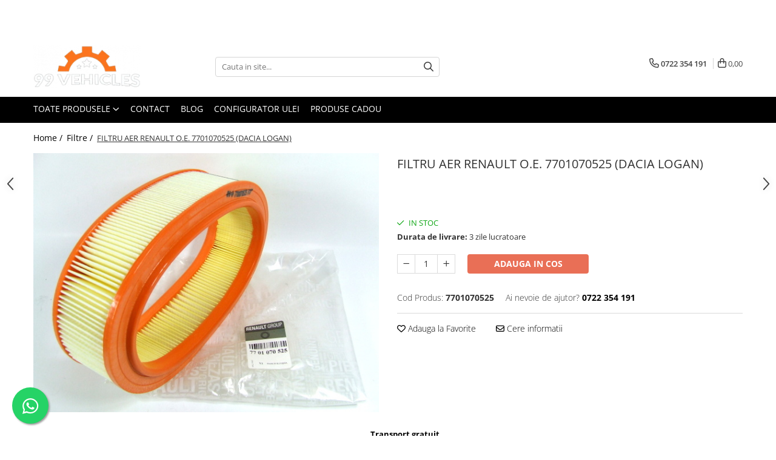

--- FILE ---
content_type: text/html; charset=UTF-8
request_url: https://www.99vehicles.ro/filtre/filtru-aer-renault-o-e-7701070525.html
body_size: 29108
content:
<!DOCTYPE html>

<html lang="ro-ro">

	<head>
		<meta charset="UTF-8">

		<script src="https://gomagcdn.ro/themes/fashion/js/lazysizes.min.js?v=10201350-4.243" async=""></script>

		<script>
			function g_js(callbk){typeof callbk === 'function' ? window.addEventListener("DOMContentLoaded", callbk, false) : false;}
		</script>

					<link rel="icon" sizes="48x48" href="https://gomagcdn.ro/domains/99vehicles.ro/files/favicon/favicon.png">
			<link rel="apple-touch-icon" sizes="180x180" href="https://gomagcdn.ro/domains/99vehicles.ro/files/favicon/favicon.png">
		
		<style>
			/*body.loading{overflow:hidden;}
			body.loading #wrapper{opacity: 0;visibility: hidden;}
			body #wrapper{opacity: 1;visibility: visible;transition:all .1s ease-out;}*/

			.main-header .main-menu{min-height:43px;}
			.-g-hide{visibility:hidden;opacity:0;}

					</style>
					<link rel="preconnect" href="https://fonts.googleapis.com" >
					<link rel="preconnect" href="https://fonts.gstatic.com" crossorigin>
		
		<link rel="preconnect" href="https://gomagcdn.ro"><link rel="dns-prefetch" href="https://fonts.googleapis.com" /><link rel="dns-prefetch" href="https://fonts.gstatic.com" /><link rel="dns-prefetch" href="https://connect.facebook.net" /><link rel="dns-prefetch" href="https://www.facebook.com" /><link rel="dns-prefetch" href="https://www.google-analytics.com" />

					<link rel="preload" as="image" href="https://gomagcdn.ro/domains/99vehicles.ro/files/product/large/filtru-aer-renault-o-e-7701070525-484-6129.jpg"   >
					<link rel="preload" as="style" href="https://fonts.googleapis.com/css2?family=Jost:wght@200;300;400;500;600;700&display=swap" fetchpriority="high" onload="this.onload=null;this.rel='stylesheet'" crossorigin>
		
		<link rel="preload" href="https://gomagcdn.ro/themes/fashion/js/plugins.js?v=10201350-4.243" as="script">

		
					<link rel="preload" href="https://www.99vehicles.ro/theme/default.js?v=41716129101" as="script">
				
		<link rel="preload" href="https://gomagcdn.ro/themes/fashion/js/dev.js?v=10201350-4.243" as="script">

					<noscript>
				<link rel="stylesheet" href="https://fonts.googleapis.com/css2?family=Jost:wght@200;300;400;500;600;700&display=swap">
			</noscript>
		
					<link rel="stylesheet" href="https://gomagcdn.ro/themes/fashion/css/main-min-v2.css?v=10201350-4.243-1" data-values='{"blockScripts": "1"}'>
		
					<link rel="stylesheet" href="https://www.99vehicles.ro/theme/default.css?v=41716129101">
		
						<link rel="stylesheet" href="https://gomagcdn.ro/themes/fashion/css/dev-style.css?v=10201350-4.243-1">
		
		
		
		<link rel="alternate" hreflang="x-default" href="https://www.99vehicles.ro/filtre/filtru-aer-renault-o-e-7701070525.html">
							
		<meta name="expires" content="never">
		<meta name="revisit-after" content="1 days">
					<meta name="author" content="Gomag">
				<title>FILTRU AER RENAULT O.E. 7701070525 (DACIA LOGAN)</title>


					<meta name="robots" content="index,follow" />
						
		<meta name="description" content="FILTRU AER RENAULT O.E. 7701070525 (DACIA LOGAN)">
		<meta class="viewport" name="viewport" content="width=device-width, initial-scale=1.0, user-scalable=no">
									<meta property="og:image" content="https://gomagcdn.ro/domains/99vehicles.ro/files/product/large/filtru-aer-renault-o-e-7701070525-484-6129.jpg"/>
															<link rel="canonical" href="https://www.99vehicles.ro/filtre/filtru-aer-renault-o-e-7701070525.html" />
			<meta property="og:url" content="https://www.99vehicles.ro/filtre/filtru-aer-renault-o-e-7701070525.html"/>
						
		<meta name="distribution" content="Global">
		<meta name="owner" content="www.99vehicles.ro">
		<meta name="publisher" content="www.99vehicles.ro">
		<meta name="rating" content="General">
		<meta name="copyright" content="Copyright www.99vehicles.ro 2026. All rights reserved">
		<link rel="search" href="https://www.99vehicles.ro/opensearch.ro.xml" type="application/opensearchdescription+xml" title="Cautare"/>

		
							<script src="https://gomagcdn.ro/themes/fashion/js/jquery-2.1.4.min.js"></script>
			<script defer src="https://gomagcdn.ro/themes/fashion/js/jquery.autocomplete.js?v=20181023"></script>
			<script src="https://gomagcdn.ro/themes/fashion/js/gomag.config.js?v=10201350-4.243"></script>
			<script src="https://gomagcdn.ro/themes/fashion/js/gomag.js?v=10201350-4.243"></script>
		
													<script>
$.Gomag.bind('User/Data/AffiliateMarketing/HideTrafiLeak', function(event, data){

    $('.whatsappfloat').remove();
});
</script><!-- Google Analytics -->
	<script>
	(function(i,s,o,g,r,a,m){i['GoogleAnalyticsObject']=r;i[r]=i[r]||function(){
	(i[r].q=i[r].q||[]).push(arguments)},i[r].l=1*new Date();a=s.createElement(o),
	m=s.getElementsByTagName(o)[0];a.async=1;a.src=g;m.parentNode.insertBefore(a,m)
	})(window,document,'script','//www.google-analytics.com/analytics.js','ga');
	ga('create', 'UA-139403926-1', 'auto');  // Replace with your property ID.
			ga('send', 'pageview');
		</script>
	<script>
		$(document).ready(function(){
			
			$.Gomag.bind('Order/Checkout/Submit', function(data)
			{
				window.ga=window.ga||function(){(ga.q=ga.q||[]).push(arguments)};
				ga('send', 'event', 'Buton', 'Click', 'Finalizeaza_Comanda');
			});
		})
	</script>
	<script>
		$(document).ready(function(){
			
			$.Gomag.bind('Product/Add/To/Cart/After', function(eventResponse, properties)
			{
				
				window.ga=window.ga||function(){(ga.q=ga.q||[]).push(arguments)};
				ga('send', 'event', 'Buton', 'Click', 'Adauga_Cos');
			});
		})
	</script>
<!-- End Google Analytics --><script>
function gmsc(name, value)
{
	if(value != undefined && value)
	{
		var expires = new Date();
		expires.setTime(expires.getTime() + parseInt(3600*24*1000*90));
		document.cookie = encodeURIComponent(name) + "=" + encodeURIComponent(value) + '; expires='+ expires.toUTCString() + "; path=/";
	}
}
let gmqs = window.location.search;
let gmup = new URLSearchParams(gmqs);
gmsc('g_sc', gmup.get('shop_campaign'));
gmsc('shop_utm_campaign', gmup.get('utm_campaign'));
gmsc('shop_utm_medium', gmup.get('utm_medium'));
gmsc('shop_utm_source', gmup.get('utm_source'));
</script><!-- Facebook Pixel Code -->
				<script>
				!function(f,b,e,v,n,t,s){if(f.fbq)return;n=f.fbq=function(){n.callMethod?
				n.callMethod.apply(n,arguments):n.queue.push(arguments)};if(!f._fbq)f._fbq=n;
				n.push=n;n.loaded=!0;n.version="2.0";n.queue=[];t=b.createElement(e);t.async=!0;
				t.src=v;s=b.getElementsByTagName(e)[0];s.parentNode.insertBefore(t,s)}(window,
				document,"script","//connect.facebook.net/en_US/fbevents.js");

				fbq("init", "1079803838802062");
				fbq("track", "PageView");</script>
				<!-- End Facebook Pixel Code -->
				<script>
				$.Gomag.bind('User/Ajax/Data/Loaded', function(event, data){
					if(data != undefined && data.data != undefined)
					{
						var eventData = data.data;
						if(eventData.facebookUserData != undefined)
						{
							$('body').append(eventData.facebookUserData);
						}
					}
				})
				</script>
									
		
	</head>

	<body class="" style="">

		<script >
			function _addCss(url, attribute, value, loaded){
				var _s = document.createElement('link');
				_s.rel = 'stylesheet';
				_s.href = url;
				_s.type = 'text/css';
				if(attribute)
				{
					_s.setAttribute(attribute, value)
				}
				if(loaded){
					_s.onload = function(){
						var dom = document.getElementsByTagName('body')[0];
						//dom.classList.remove('loading');
					}
				}
				var _st = document.getElementsByTagName('link')[0];
				_st.parentNode.insertBefore(_s, _st);
			}
			//_addCss('https://fonts.googleapis.com/css2?family=Open+Sans:ital,wght@0,300;0,400;0,600;0,700;1,300;1,400&display=swap');
			_addCss('https://gomagcdn.ro/themes/_fonts/Open-Sans.css');

		</script>
		<script>
				/*setTimeout(
				  function()
				  {
				   document.getElementsByTagName('body')[0].classList.remove('loading');
				  }, 1000);*/
		</script>
							
		
		<div id="wrapper">
			<!-- BLOCK:f588d53d175b3753b20092da34157afa start -->
<div id="_cartSummary" class="hide"></div>

<script >
	$(document).ready(function() {

		$(document).on('keypress', '.-g-input-loader', function(){
			$(this).addClass('-g-input-loading');
		})

		$.Gomag.bind('Product/Add/To/Cart/After', function(eventResponse, properties)
		{
									var data = JSON.parse(properties.data);
			$('.q-cart').html(data.quantity);
			if(parseFloat(data.quantity) > 0)
			{
				$('.q-cart').removeClass('hide');
			}
			else
			{
				$('.q-cart').addClass('hide');
			}
			$('.cartPrice').html(data.subtotal + ' ' + data.currency);
			$('.cartProductCount').html(data.quantity);


		})
		$('#_cartSummary').on('updateCart', function(event, cart) {
			var t = $(this);

			$.get('https://www.99vehicles.ro/cart-update', {
				cart: cart
			}, function(data) {

				$('.q-cart').html(data.quantity);
				if(parseFloat(data.quantity) > 0)
				{
					$('.q-cart').removeClass('hide');
				}
				else
				{
					$('.q-cart').addClass('hide');
				}
				$('.cartPrice').html(data.subtotal + ' ' + data.currency);
				$('.cartProductCount').html(data.quantity);
			}, 'json');
			window.ga = window.ga || function() {
				(ga.q = ga.q || []).push(arguments)
			};
			ga('send', 'event', 'Buton', 'Click', 'Adauga_Cos');
		});

		if(window.gtag_report_conversion) {
			$(document).on("click", 'li.phone-m', function() {
				var phoneNo = $('li.phone-m').children( "a").attr('href');
				gtag_report_conversion(phoneNo);
			});

		}

	});
</script>



<header class="main-header container-bg clearfix" data-block="headerBlock">
	<div class="discount-tape container-h full -g-hide" id="_gomagHellobar">
<style>
.discount-tape{position: relative;width:100%;padding:0;text-align:center;font-size:14px;overflow: hidden;z-index:99;}
.discount-tape a{color: #fff;}
.Gomag-HelloBar{padding:10px;}
@media screen and (max-width: 767px){.discount-tape{font-size:13px;}}
</style>
<div class="Gomag-HelloBar" style="background: #404040;color: #fff;">
	
		Filtre si piese auto la comanda pe baza seriei VIN - Whatsapp, Email sau Telefonic - 0722354191 sau 0726782449  ATENTIE: Pretul produselor care NU sunt pe stoc (la comanda), poate diferi dupa plasarea comenzii.
			
	</div>
<div class="clear"></div>
</div>

		
	<div class="top-head-bg container-h full">

		<div class="top-head container-h">
			<div class="row">
				<div class="col-md-3 col-sm-3 col-xs-5 logo-h">
					
	<a href="https://www.99vehicles.ro" id="logo" data-pageId="2">
		<img src="https://gomagcdn.ro/domains/99vehicles.ro/files/company/logo-99vehicles5844.png" fetchpriority="high" class="img-responsive" alt="99vehicles" title="99vehicles" width="200" height="50" style="width:auto;">
	</a>
				</div>
				<div class="col-md-4 col-sm-4 col-xs-7 main search-form-box">
					
<form name="search-form" class="search-form" action="https://www.99vehicles.ro/produse" id="_searchFormMainHeader">

	<input id="_autocompleteSearchMainHeader" name="c" class="input-placeholder -g-input-loader" type="text" placeholder="Cauta in site..." aria-label="Search"  value="">
	<button id="_doSearch" class="search-button" aria-hidden="true">
		<i class="fa fa-search" aria-hidden="true"></i>
	</button>

				<script >
			$(document).ready(function() {

				$('#_autocompleteSearchMainHeader').autocomplete({
					serviceUrl: 'https://www.99vehicles.ro/autocomplete',
					minChars: 2,
					deferRequestBy: 700,
					appendTo: '#_searchFormMainHeader',
					width: parseInt($('#_doSearch').offset().left) - parseInt($('#_autocompleteSearchMainHeader').offset().left),
					formatResult: function(suggestion, currentValue) {
						return suggestion.value;
					},
					onSelect: function(suggestion) {
						$(this).val(suggestion.data);
					},
					onSearchComplete: function(suggestion) {
						$(this).removeClass('-g-input-loading');
					}
				});
				$(document).on('click', '#_doSearch', function(e){
					e.preventDefault();
					if($('#_autocompleteSearchMainHeader').val() != '')
					{
						$('#_searchFormMainHeader').submit();
					}
				})
			});
		</script>
	

</form>
				</div>
				<div class="col-md-5 col-sm-5 acount-section">
					
<ul>
	<li class="search-m hide">
		<a href="#" class="-g-no-url" aria-label="Cauta in site..." data-pageId="">
			<i class="fa fa-search search-open" aria-hidden="true"></i>
			<i style="display:none" class="fa fa-times search-close" aria-hidden="true"></i>
		</a>
	</li>
	<li class="-g-user-icon -g-user-icon-empty">
			
	</li>
	
				<li class="contact-header">
			<a href="tel:0722 354 191" aria-label="Contacteaza-ne" data-pageId="3">
				<i class="fa fa-phone" aria-hidden="true"></i>
								<span>0722 354 191</span>
			</a>
		</li>
			<li class="wishlist-header hide">
		<a href="https://www.99vehicles.ro/wishlist" aria-label="Wishlist" data-pageId="28">
			<span class="-g-wishlist-product-count -g-hide"></span>
			<i class="fa fa-heart-o" aria-hidden="true"></i>
			<span class="">Favorite</span>
		</a>
	</li>
	<li class="cart-header-btn cart">
		<a class="cart-drop _showCartHeader" href="https://www.99vehicles.ro/cos-de-cumparaturi" aria-label="Cos de cumparaturi">
			<span class="q-cart hide">0</span>
			<i class="fa fa-shopping-bag" aria-hidden="true"></i>
			<span class="count cartPrice">0,00
				
			</span>
		</a>
					<div class="cart-dd  _cartShow cart-closed"></div>
			</li>

	</ul>

	<script>
		$(document).ready(function() {
			//Cart
							$('.cart').mouseenter(function() {
					$.Gomag.showCartSummary('div._cartShow');
				}).mouseleave(function() {
					$.Gomag.hideCartSummary('div._cartShow');
					$('div._cartShow').removeClass('cart-open');
				});
						$(document).on('click', '.dropdown-toggle', function() {
				window.location = $(this).attr('href');
			})
		})
	</script>

				</div>
			</div>
		</div>
	</div>


<div id="navigation">
	<nav id="main-menu" class="main-menu container-h full clearfix">
		<a href="#" class="menu-trg -g-no-url" title="Produse">
			<span>&nbsp;</span>
		</a>
		
<div class="container-h nav-menu-hh clearfix">

	<!-- BASE MENU -->
	<ul class="
			nav-menu base-menu
			
			
		">

		<li class="all-product-button menu-drop">
			<a class="" href="#mm-2">Toate Produsele <i class="fa fa-angle-down"></i></a>
			<div class="menu-dd">
				

	<ul class="FH">
			
		<li class="ifDrop __GomagMM ">
								<a
						href="https://www.99vehicles.ro/adblue"
						class="    "
						rel="  "
						
						title="Adblue"
						data-Gomag=''
						data-block-name="mainMenuD0"  data-block="mainMenuD" data-pageId= "80">
												<span class="list">Adblue</span>
					</a>
				
		</li>
		
		<li class="ifDrop __GomagMM ">
								<a
						href="https://www.99vehicles.ro/aditivi"
						class="    "
						rel="  "
						
						title="Aditivi"
						data-Gomag=''
						data-block-name="mainMenuD0"  data-block="mainMenuD" data-pageId= "80">
												<span class="list">Aditivi</span>
					</a>
				
		</li>
		
		<li class="ifDrop __GomagMM ">
								<a
						href="https://www.99vehicles.ro/antigel"
						class="    "
						rel="  "
						
						title="Antigel"
						data-Gomag=''
						data-block-name="mainMenuD0"  data-block="mainMenuD" data-pageId= "80">
												<span class="list">Antigel</span>
					</a>
				
		</li>
		
		<li class="ifDrop __GomagMM ">
								<a
						href="https://www.99vehicles.ro/filtre"
						class="    "
						rel="  "
						
						title="Filtre"
						data-Gomag=''
						data-block-name="mainMenuD0"  data-block="mainMenuD" data-pageId= "80">
												<span class="list">Filtre</span>
					</a>
				
		</li>
		
		<li class="ifDrop __GomagMM ">
								<a
						href="https://www.99vehicles.ro/lichid-de-frana"
						class="    "
						rel="  "
						
						title="Lichid de frana"
						data-Gomag=''
						data-block-name="mainMenuD0"  data-block="mainMenuD" data-pageId= "80">
												<span class="list">Lichid de frana</span>
					</a>
				
		</li>
		
		<li class="ifDrop __GomagMM ">
								<a
						href="https://www.99vehicles.ro/odorizante-wunder-baum"
						class="    "
						rel="  "
						
						title="Odorizante auto Wunder-Baum"
						data-Gomag=''
						data-block-name="mainMenuD0"  data-block="mainMenuD" data-pageId= "80">
												<span class="list">Odorizante auto Wunder-Baum</span>
					</a>
				
		</li>
		
		<li class="ifDrop __GomagMM ">
								<a
						href="https://www.99vehicles.ro/piese-auto-34"
						class="    "
						rel="  "
						
						title="Piese auto aftermarket"
						data-Gomag=''
						data-block-name="mainMenuD0"  data-block="mainMenuD" data-pageId= "80">
												<span class="list">Piese auto aftermarket</span>
					</a>
				
		</li>
		
		<li class="ifDrop __GomagMM ">
								<a
						href="https://www.99vehicles.ro/piese-auto"
						class="    "
						rel="  "
						
						title="Piese auto OE"
						data-Gomag=''
						data-block-name="mainMenuD0"  data-block="mainMenuD" data-pageId= "80">
												<span class="list">Piese auto OE</span>
					</a>
				
		</li>
		
		<li class="ifDrop __GomagMM ">
								<a
						href="https://www.99vehicles.ro/produse-cosmetica-99vehicles"
						class="    "
						rel="  "
						
						title="Produse cosmetica 99Vehicles"
						data-Gomag=''
						data-block-name="mainMenuD0"  data-block="mainMenuD" data-pageId= "80">
												<span class="list">Produse cosmetica 99Vehicles</span>
					</a>
				
		</li>
		
		<li class="ifDrop __GomagMM ">
								<a
						href="https://www.99vehicles.ro/sonax"
						class="    "
						rel="  "
						
						title="Produse Sonax"
						data-Gomag=''
						data-block-name="mainMenuD0"  data-block="mainMenuD" data-pageId= "80">
												<span class="list">Produse Sonax</span>
					</a>
				
		</li>
		
		<li class="ifDrop __GomagMM ">
								<a
						href="https://www.99vehicles.ro/racing"
						class="    "
						rel="  "
						
						title="Racing"
						data-Gomag=''
						data-block-name="mainMenuD0"  data-block="mainMenuD" data-pageId= "80">
												<span class="list">Racing</span>
					</a>
				
		</li>
		
		<li class="ifDrop __GomagMM ">
								<a
						href="https://www.99vehicles.ro/solutii-intretinere-auto"
						class="    "
						rel="  "
						
						title="Solutii intretinere auto"
						data-Gomag=''
						data-block-name="mainMenuD0"  data-block="mainMenuD" data-pageId= "80">
												<span class="list">Solutii intretinere auto</span>
					</a>
				
		</li>
		
		<li class="ifDrop __GomagMM ">
							<a
					href="https://www.99vehicles.ro/ulei-de-transmisie"
					class="  "
					rel="  "
					
					title="Ulei de transmisie"
					data-Gomag=''
					data-block-name="mainMenuD0"
					data-pageId= "80"
					data-block="mainMenuD">
											<span class="list">Ulei de transmisie</span>
						<i class="fa fa-angle-right"></i>
				</a>

										<ul class="drop-list clearfix w100">
															<li class="image">
																	</li>
																																						<li class="fl">
										<div class="col">
											<p class="title">
												<a
												href="https://www.99vehicles.ro/automata"
												class="title    "
												rel="  "
												
												title="Automata"
												data-Gomag=''
												data-block-name="mainMenuD1"
												data-block="mainMenuD"
												data-pageId= "80"
												>
																										Automata
												</a>
											</p>
																																															<a
														href="https://www.99vehicles.ro/atf"
														rel="  "
														
														title="ATF"
														class="    "
														data-Gomag=''
														data-block-name="mainMenuD2"
														data-block="mainMenuD"
														data-pageId=""
													>
																												<i class="fa fa-angle-right"></i>
														<span>ATF</span>
													</a>
																									<a
														href="https://www.99vehicles.ro/mercedes"
														rel="  "
														
														title="Mercedes"
														class="    "
														data-Gomag=''
														data-block-name="mainMenuD2"
														data-block="mainMenuD"
														data-pageId=""
													>
																												<i class="fa fa-angle-right"></i>
														<span>Mercedes</span>
													</a>
																									<a
														href="https://www.99vehicles.ro/zf"
														rel="  "
														
														title="ZF"
														class="    "
														data-Gomag=''
														data-block-name="mainMenuD2"
														data-block="mainMenuD"
														data-pageId=""
													>
																												<i class="fa fa-angle-right"></i>
														<span>ZF</span>
													</a>
																							
										</div>
									</li>
																																<li class="fl">
										<div class="col">
											<p class="title">
												<a
												href="https://www.99vehicles.ro/dct-dsg-dublu-ambreiaj"
												class="title    "
												rel="  "
												
												title="DCT/DSG (Dublu Ambreiaj)"
												data-Gomag=''
												data-block-name="mainMenuD1"
												data-block="mainMenuD"
												data-pageId= "80"
												>
																										DCT/DSG (Dublu Ambreiaj)
												</a>
											</p>
																						
										</div>
									</li>
																																<li class="fl">
										<div class="col">
											<p class="title">
												<a
												href="https://www.99vehicles.ro/haldex"
												class="title    "
												rel="  "
												
												title="Haldex"
												data-Gomag=''
												data-block-name="mainMenuD1"
												data-block="mainMenuD"
												data-pageId= "80"
												>
																										Haldex
												</a>
											</p>
																						
										</div>
									</li>
																																<li class="fl">
										<div class="col">
											<p class="title">
												<a
												href="https://www.99vehicles.ro/manuala"
												class="title    "
												rel="  "
												
												title="Manuala"
												data-Gomag=''
												data-block-name="mainMenuD1"
												data-block="mainMenuD"
												data-pageId= "80"
												>
																										Manuala
												</a>
											</p>
																						
										</div>
									</li>
																													</ul>
									
		</li>
		
		<li class="ifDrop __GomagMM ">
								<a
						href="https://www.99vehicles.ro/ulei-motociclete"
						class="    "
						rel="  "
						
						title="Ulei motociclete"
						data-Gomag=''
						data-block-name="mainMenuD0"  data-block="mainMenuD" data-pageId= "80">
												<span class="list">Ulei motociclete</span>
					</a>
				
		</li>
		
		<li class="ifDrop __GomagMM ">
							<a
					href="https://www.99vehicles.ro/uleiuri-de-motor"
					class="  "
					rel="  "
					
					title="Uleiuri de motor"
					data-Gomag=''
					data-block-name="mainMenuD0"
					data-pageId= "80"
					data-block="mainMenuD">
											<span class="list">Uleiuri de motor</span>
						<i class="fa fa-angle-right"></i>
				</a>

										<ul class="drop-list clearfix w100">
															<li class="image">
																	</li>
																																						<li class="fl">
										<div class="col">
											<p class="title">
												<a
												href="https://www.99vehicles.ro/0w16"
												class="title    "
												rel="  "
												
												title="0W16"
												data-Gomag=''
												data-block-name="mainMenuD1"
												data-block="mainMenuD"
												data-pageId= "80"
												>
																										0W16
												</a>
											</p>
																						
										</div>
									</li>
																																<li class="fl">
										<div class="col">
											<p class="title">
												<a
												href="https://www.99vehicles.ro/0w20"
												class="title    "
												rel="  "
												
												title="0W20"
												data-Gomag=''
												data-block-name="mainMenuD1"
												data-block="mainMenuD"
												data-pageId= "80"
												>
																										0W20
												</a>
											</p>
																						
										</div>
									</li>
																																<li class="fl">
										<div class="col">
											<p class="title">
												<a
												href="https://www.99vehicles.ro/0w30-45"
												class="title    "
												rel="  "
												
												title="0W30"
												data-Gomag=''
												data-block-name="mainMenuD1"
												data-block="mainMenuD"
												data-pageId= "80"
												>
																										0W30
												</a>
											</p>
																						
										</div>
									</li>
																																<li class="fl">
										<div class="col">
											<p class="title">
												<a
												href="https://www.99vehicles.ro/0w40-"
												class="title    "
												rel="  "
												
												title="0W40"
												data-Gomag=''
												data-block-name="mainMenuD1"
												data-block="mainMenuD"
												data-pageId= "80"
												>
																										0W40
												</a>
											</p>
																						
										</div>
									</li>
																																<li class="fl">
										<div class="col">
											<p class="title">
												<a
												href="https://www.99vehicles.ro/10w30"
												class="title    "
												rel="  "
												
												title="10W30"
												data-Gomag=''
												data-block-name="mainMenuD1"
												data-block="mainMenuD"
												data-pageId= "80"
												>
																										10W30
												</a>
											</p>
																						
										</div>
									</li>
																																<li class="fl">
										<div class="col">
											<p class="title">
												<a
												href="https://www.99vehicles.ro/10w40"
												class="title    "
												rel="  "
												
												title="10W40"
												data-Gomag=''
												data-block-name="mainMenuD1"
												data-block="mainMenuD"
												data-pageId= "80"
												>
																										10W40
												</a>
											</p>
																						
										</div>
									</li>
																																<li class="fl">
										<div class="col">
											<p class="title">
												<a
												href="https://www.99vehicles.ro/5w20"
												class="title    "
												rel="  "
												
												title="5W20"
												data-Gomag=''
												data-block-name="mainMenuD1"
												data-block="mainMenuD"
												data-pageId= "80"
												>
																										5W20
												</a>
											</p>
																						
										</div>
									</li>
																																<li class="fl">
										<div class="col">
											<p class="title">
												<a
												href="https://www.99vehicles.ro/5w30"
												class="title    "
												rel="  "
												
												title="5W30"
												data-Gomag=''
												data-block-name="mainMenuD1"
												data-block="mainMenuD"
												data-pageId= "80"
												>
																										5W30
												</a>
											</p>
																						
										</div>
									</li>
																																<li class="fl">
										<div class="col">
											<p class="title">
												<a
												href="https://www.99vehicles.ro/5w40"
												class="title    "
												rel="  "
												
												title="5W40"
												data-Gomag=''
												data-block-name="mainMenuD1"
												data-block="mainMenuD"
												data-pageId= "80"
												>
																										5W40
												</a>
											</p>
																						
										</div>
									</li>
																																<li class="fl">
										<div class="col">
											<p class="title">
												<a
												href="https://www.99vehicles.ro/5w50"
												class="title    "
												rel="  "
												
												title="5W50"
												data-Gomag=''
												data-block-name="mainMenuD1"
												data-block="mainMenuD"
												data-pageId= "80"
												>
																										5W50
												</a>
											</p>
																						
										</div>
									</li>
																																<li class="fl">
										<div class="col">
											<p class="title">
												<a
												href="https://www.99vehicles.ro/amsoil"
												class="title    "
												rel="  "
												
												title="AMSOIL"
												data-Gomag=''
												data-block-name="mainMenuD1"
												data-block="mainMenuD"
												data-pageId= "80"
												>
																										AMSOIL
												</a>
											</p>
																						
										</div>
									</li>
																																<li class="fl">
										<div class="col">
											<p class="title">
												<a
												href="https://www.99vehicles.ro/usvo"
												class="title    "
												rel="  "
												
												title="USVO"
												data-Gomag=''
												data-block-name="mainMenuD1"
												data-block="mainMenuD"
												data-pageId= "80"
												>
																										USVO
												</a>
											</p>
																						
										</div>
									</li>
																													</ul>
									
		</li>
		
		<li class="ifDrop __GomagMM ">
								<a
						href="https://www.99vehicles.ro/uleiuri-hidraulice"
						class="    "
						rel="  "
						
						title="Uleiuri hidraulice"
						data-Gomag=''
						data-block-name="mainMenuD0"  data-block="mainMenuD" data-pageId= "80">
												<span class="list">Uleiuri hidraulice</span>
					</a>
				
		</li>
		
		<li class="ifDrop __GomagMM ">
								<a
						href="https://www.99vehicles.ro/uleiuri-pentru-servodirectie"
						class="    "
						rel="  "
						
						title="Uleiuri pentru servodirectie"
						data-Gomag=''
						data-block-name="mainMenuD0"  data-block="mainMenuD" data-pageId= "80">
												<span class="list">Uleiuri pentru servodirectie</span>
					</a>
				
		</li>
		
		<li class="ifDrop __GomagMM ">
								<a
						href="https://www.99vehicles.ro/uleiuri-speciale"
						class="    "
						rel="  "
						
						title="Uleiuri speciale"
						data-Gomag=''
						data-block-name="mainMenuD0"  data-block="mainMenuD" data-pageId= "80">
												<span class="list">Uleiuri speciale</span>
					</a>
				
		</li>
		
		<li class="ifDrop __GomagMM ">
								<a
						href="https://www.99vehicles.ro/vaseline-paste-termorezistente"
						class="    "
						rel="  "
						
						title="Vaseline/Paste Termorezistente"
						data-Gomag=''
						data-block-name="mainMenuD0"  data-block="mainMenuD" data-pageId= "80">
												<span class="list">Vaseline/Paste Termorezistente</span>
					</a>
				
		</li>
				</ul>
			</div>
		</li>

		

	
		<li class="menu-drop __GomagSM   ">

			<a
				href="contact"
				rel="  "
				
				title="Contact"
				data-Gomag=''
				data-block="mainMenuD"
				data-pageId= ""
				class=" "
			>
								Contact
							</a>
					</li>
	
		<li class="menu-drop __GomagSM   ">

			<a
				href="http://blog.99vehicles.ro"
				rel="  "
				
				title="Blog"
				data-Gomag=''
				data-block="mainMenuD"
				data-pageId= ""
				class=" "
			>
								Blog
							</a>
					</li>
	
		<li class="menu-drop __GomagSM   ">

			<a
				href="https://oilguide.ravenol.de/?lang=ro"
				rel="  "
				
				title="Configurator Ulei"
				data-Gomag=''
				data-block="mainMenuD"
				data-pageId= ""
				class=" "
			>
								Configurator Ulei
							</a>
					</li>
	
		<li class="menu-drop __GomagSM   ">

			<a
				href="https://www.99vehicles.ro/produse-cadou"
				rel="  "
				
				title="Produse cadou"
				data-Gomag=''
				data-block="mainMenuD"
				data-pageId= "58"
				class=" "
			>
								Produse cadou
							</a>
					</li>
	
	</ul> <!-- end of BASE MENU -->

</div>
		<ul class="mobile-icon fr">

							<li class="phone-m">
					<a href="tel:0722 354 191" title="Contacteaza-ne">
												<i class="fa fa-phone" aria-hidden="true"></i>
					</a>
				</li>
									<li class="user-m -g-user-icon -g-user-icon-empty">
			</li>
			<li class="wishlist-header-m hide">
				<a href="https://www.99vehicles.ro/wishlist">
					<span class="-g-wishlist-product-count"></span>
					<i class="fa fa-heart-o" aria-hidden="true"></i>

				</a>
			</li>
			<li class="cart-m">
				<a href="https://www.99vehicles.ro/cos-de-cumparaturi">
					<span class="q-cart hide">0</span>
					<i class="fa fa-shopping-bag" aria-hidden="true"></i>
				</a>
			</li>
			<li class="search-m">
				<a href="#" class="-g-no-url" aria-label="Cauta in site...">
					<i class="fa fa-search search-open" aria-hidden="true"></i>
					<i style="display:none" class="fa fa-times search-close" aria-hidden="true"></i>
				</a>
			</li>
					</ul>
	</nav>
	<!-- end main-nav -->

	<div style="display:none" class="search-form-box search-toggle">
		<form name="search-form" class="search-form" action="https://www.99vehicles.ro/produse" id="_searchFormMobileToggle">
			<input id="_autocompleteSearchMobileToggle" name="c" class="input-placeholder -g-input-loader" type="text" autofocus="autofocus" value="" placeholder="Cauta in site..." aria-label="Search">
			<button id="_doSearchMobile" class="search-button" aria-hidden="true">
				<i class="fa fa-search" aria-hidden="true"></i>
			</button>

										<script >
					$(document).ready(function() {
						$('#_autocompleteSearchMobileToggle').autocomplete({
							serviceUrl: 'https://www.99vehicles.ro/autocomplete',
							minChars: 2,
							deferRequestBy: 700,
							appendTo: '#_searchFormMobileToggle',
							width: parseInt($('#_doSearchMobile').offset().left) - parseInt($('#_autocompleteSearchMobileToggle').offset().left),
							formatResult: function(suggestion, currentValue) {
								return suggestion.value;
							},
							onSelect: function(suggestion) {
								$(this).val(suggestion.data);
							},
							onSearchComplete: function(suggestion) {
								$(this).removeClass('-g-input-loading');
							}
						});

						$(document).on('click', '#_doSearchMobile', function(e){
							e.preventDefault();
							if($('#_autocompleteSearchMobileToggle').val() != '')
							{
								$('#_searchFormMobileToggle').submit();
							}
						})
					});
				</script>
			
		</form>
	</div>
</div>

</header>
<!-- end main-header --><!-- BLOCK:f588d53d175b3753b20092da34157afa end -->
			
<script >
	$.Gomag.bind('Product/Add/To/Cart/Validate', function(response, isValid)
	{
		$($GomagConfig.versionAttributesName).removeClass('versionAttributeError');

		if($($GomagConfig.versionAttributesSelectSelector).length && !$($GomagConfig.versionAttributesSelectSelector).val())
		{

			if ($($GomagConfig.versionAttributesHolder).position().top < jQuery(window).scrollTop()){
				//scroll up
				 $([document.documentElement, document.body]).animate({
					scrollTop: $($GomagConfig.versionAttributesHolder).offset().top - 55
				}, 1000, function() {
					$($GomagConfig.versionAttributesName).addClass('versionAttributeError');
				});
			}
			else if ($($GomagConfig.versionAttributesHolder).position().top + $($GomagConfig.versionAttributesHolder).height() >
				$(window).scrollTop() + (
					window.innerHeight || document.documentElement.clientHeight
				)) {
				//scroll down
				$('html,body').animate({
					scrollTop: $($GomagConfig.versionAttributesHolder).position().top - (window.innerHeight || document.documentElement.clientHeight) + $($GomagConfig.versionAttributesHolder).height() -55 }, 1000, function() {
					$($GomagConfig.versionAttributesName).addClass('versionAttributeError');
				}
				);
			}
			else{
				$($GomagConfig.versionAttributesName).addClass('versionAttributeError');
			}

			isValid.noError = false;
		}
		if($($GomagConfig.versionAttributesSelector).length && !$('.'+$GomagConfig.versionAttributesActiveSelectorClass).length)
		{

			if ($($GomagConfig.versionAttributesHolder).position().top < jQuery(window).scrollTop()){
				//scroll up
				 $([document.documentElement, document.body]).animate({
					scrollTop: $($GomagConfig.versionAttributesHolder).offset().top - 55
				}, 1000, function() {
					$($GomagConfig.versionAttributesName).addClass('versionAttributeError');
				});
			}
			else if ($($GomagConfig.versionAttributesHolder).position().top + $($GomagConfig.versionAttributesHolder).height() >
				$(window).scrollTop() + (
					window.innerHeight || document.documentElement.clientHeight
				)) {
				//scroll down
				$('html,body').animate({
					scrollTop: $($GomagConfig.versionAttributesHolder).position().top - (window.innerHeight || document.documentElement.clientHeight) + $($GomagConfig.versionAttributesHolder).height() -55 }, 1000, function() {
					$($GomagConfig.versionAttributesName).addClass('versionAttributeError');
				}
				);
			}
			else{
				$($GomagConfig.versionAttributesName).addClass('versionAttributeError');
			}

			isValid.noError = false;
		}
	});
	$.Gomag.bind('Page/Load', function removeSelectedVersionAttributes(response, settings) {
		/* remove selection for versions */
		if((settings.doNotSelectVersion != undefined && settings.doNotSelectVersion === true) && $($GomagConfig.versionAttributesSelector).length && !settings.reloadPageOnVersionClick) {
			$($GomagConfig.versionAttributesSelector).removeClass($GomagConfig.versionAttributesActiveSelectorClass);
		}

		if((settings.doNotSelectVersion != undefined && settings.doNotSelectVersion === true) && $($GomagConfig.versionAttributesSelectSelector).length) {
			var selected = settings.reloadPageOnVersionClick != undefined && settings.reloadPageOnVersionClick ? '' : 'selected="selected"';

			$($GomagConfig.versionAttributesSelectSelector).prepend('<option value="" ' + selected + '>Selectati</option>');
		}
	});
	$(document).ready(function() {
		function is_touch_device2() {
			return (('ontouchstart' in window) || (navigator.MaxTouchPoints > 0) || (navigator.msMaxTouchPoints > 0));
		};

		
		$.Gomag.bind('Product/Details/After/Ajax/Load', function(e, payload)
		{
			let reinit = payload.reinit;
			let response = payload.response;

			if(reinit){
				$('.thumb-h:not(.horizontal):not(.vertical)').insertBefore('.vertical-slide-img');

				var hasThumb = $('.thumb-sld').length > 0;

				$('.prod-lg-sld:not(.disabled)').slick({
					slidesToShow: 1,
					slidesToScroll: 1,
					//arrows: false,
					fade: true,
					//cssEase: 'linear',
					dots: true,
					infinite: false,
					draggable: false,
					dots: true,
					//adaptiveHeight: true,
					asNavFor: hasThumb ? '.thumb-sld' : null
				/*}).on('afterChange', function(event, slick, currentSlide, nextSlide){
					if($( window ).width() > 800 ){

						$('.zoomContainer').remove();
						$('#img_0').removeData('elevateZoom');
						var source = $('#img_'+currentSlide).attr('data-src');
						var fullImage = $('#img_'+currentSlide).attr('data-full-image');
						$('.swaped-image').attr({
							//src:source,
							"data-zoom-image":fullImage
						});
						$('.zoomWindowContainer div').stop().css("background-image","url("+ fullImage +")");
						$("#img_"+currentSlide).elevateZoom({responsive: true});
					}*/
				});

				if($( window ).width() < 767 ){
					$('.prod-lg-sld.disabled').slick({
						slidesToShow: 1,
						slidesToScroll: 1,
						fade: true,
						dots: true,
						infinite: false,
						draggable: false,
						dots: true,
					});
				}

				$('.prod-lg-sld.slick-slider').slick('resize');

				//PRODUCT THUMB SLD
				if ($('.thumb-h.horizontal').length){
					$('.thumb-sld').slick({
						vertical: false,
						slidesToShow: 6,
						slidesToScroll: 1,
						asNavFor: '.prod-lg-sld',
						dots: false,
						infinite: false,
						//centerMode: true,
						focusOnSelect: true
					});
				} else if ($('.thumb-h').length) {
					$('.thumb-sld').slick({
						vertical: true,
						slidesToShow: 4,
						slidesToScroll: 1,
						asNavFor: '.prod-lg-sld',
						dots: false,
						infinite: false,
						draggable: false,
						swipe: false,
						//adaptiveHeight: true,
						//centerMode: true,
						focusOnSelect: true
					});
				}

				if($.Gomag.isMobile()){
					$($GomagConfig.bannerDesktop).remove()
					$($GomagConfig.bannerMobile).removeClass('hideSlide');
				} else {
					$($GomagConfig.bannerMobile).remove()
					$($GomagConfig.bannerDesktop).removeClass('hideSlide');
				}
			}

			$.Gomag.trigger('Product/Details/After/Ajax/Load/Complete', {'response':response});
		});

		$.Gomag.bind('Product/Details/After/Ajax/Response', function(e, payload)
		{
			let response = payload.response;
			let data = payload.data;
			let reinitSlider = false;

			if (response.title) {
				let $content = $('<div>').html(response.title);
				let title = $($GomagConfig.detailsProductTopHolder).find($GomagConfig.detailsProductTitleHolder).find('.title > span');
				let newTitle = $content.find('.title > span');
				if(title.text().trim().replace(/\s+/g, ' ') != newTitle.text().trim().replace(/\s+/g, ' ')){
					$.Gomag.fadeReplace(title,newTitle);
				}

				let brand = $($GomagConfig.detailsProductTopHolder).find($GomagConfig.detailsProductTitleHolder).find('.brand-detail');
				let newBrand = $content.find('.brand-detail');
				if(brand.text().trim().replace(/\s+/g, ' ') != newBrand.text().trim().replace(/\s+/g, ' ')){
					$.Gomag.fadeReplace(brand,newBrand);
				}

				let review = $($GomagConfig.detailsProductTopHolder).find($GomagConfig.detailsProductTitleHolder).find('.__reviewTitle');
				let newReview = $content.find('.__reviewTitle');
				if(review.text().trim().replace(/\s+/g, ' ') != newReview.text().trim().replace(/\s+/g, ' ')){
					$.Gomag.fadeReplace(review,newReview);
				}
			}

			if (response.images) {
				let $content = $('<div>').html(response.images);
				var imagesHolder = $($GomagConfig.detailsProductTopHolder).find($GomagConfig.detailsProductImagesHolder);
				var images = [];
				imagesHolder.find('img').each(function() {
					var dataSrc = $(this).attr('data-src');
					if (dataSrc) {
						images.push(dataSrc);
					}
				});

				var newImages = [];
				$content.find('img').each(function() {
					var dataSrc = $(this).attr('data-src');
					if (dataSrc) {
						newImages.push(dataSrc);
					}
				});

				if(!$content.find('.thumb-h.horizontal').length && imagesHolder.find('.thumb-h.horizontal').length){
					$content.find('.thumb-h').addClass('horizontal');
				}
				
				const newTop  = $content.find('.product-icon-box:not(.bottom)').first();
				const oldTop  = imagesHolder.find('.product-icon-box:not(.bottom)').first();

				if (newTop.length && oldTop.length && (newTop.prop('outerHTML') !== oldTop.prop('outerHTML'))) {
					oldTop.replaceWith(newTop.clone());
				}
				
				const newBottom = $content.find('.product-icon-box.bottom').first();
				const oldBottom = imagesHolder.find('.product-icon-box.bottom').first();

				if (newBottom.length && oldBottom.length && (newBottom.prop('outerHTML') !== oldBottom.prop('outerHTML'))) {
					oldBottom.replaceWith(newBottom.clone());
				}

				if (images.length !== newImages.length || images.some((val, i) => val !== newImages[i])) {
					$.Gomag.fadeReplace($($GomagConfig.detailsProductTopHolder).find($GomagConfig.detailsProductImagesHolder), $content.html());
					reinitSlider = true;
				}
			}

			if (response.details) {
				let $content = $('<div>').html(response.details);
				$content.find('.stock-limit').hide();
				function replaceDetails(content){
					$($GomagConfig.detailsProductTopHolder).find($GomagConfig.detailsProductDetailsHolder).html(content);
				}

				if($content.find('.__shippingPriceTemplate').length && $($GomagConfig.detailsProductTopHolder).find('.__shippingPriceTemplate').length){
					$content.find('.__shippingPriceTemplate').replaceWith($($GomagConfig.detailsProductTopHolder).find('.__shippingPriceTemplate'));
					$($GomagConfig.detailsProductTopHolder).find('.__shippingPriceTemplate').slideDown(100);
				} else if (!$content.find('.__shippingPriceTemplate').length && $($GomagConfig.detailsProductTopHolder).find('.__shippingPriceTemplate').length){
					$($GomagConfig.detailsProductTopHolder).find('.__shippingPriceTemplate').slideUp(100);
				}

				if($content.find('.btn-flstockAlertBTN').length && !$($GomagConfig.detailsProductTopHolder).find('.btn-flstockAlertBTN').length || !$content.find('.btn-flstockAlertBTN').length && $($GomagConfig.detailsProductTopHolder).find('.btn-flstockAlertBTN').length){
					$.Gomag.fadeReplace($($GomagConfig.detailsProductTopHolder).find('.add-section'), $content.find('.add-section').clone().html());
					setTimeout(function(){
						replaceDetails($content.html());
					}, 500)
				} else if ($content.find('.-g-empty-add-section').length && $($GomagConfig.detailsProductTopHolder).find('.add-section').length) {
					$($GomagConfig.detailsProductTopHolder).find('.add-section').slideUp(100, function() {
						replaceDetails($content.html());
					});
				} else if($($GomagConfig.detailsProductTopHolder).find('.-g-empty-add-section').length && $content.find('.add-section').length){
					$($GomagConfig.detailsProductTopHolder).find('.-g-empty-add-section').replaceWith($content.find('.add-section').clone().hide());
					$($GomagConfig.detailsProductTopHolder).find('.add-section').slideDown(100, function() {
						replaceDetails($content.html());
					});
				} else {
					replaceDetails($content.html());
				}

			}

			$.Gomag.trigger('Product/Details/After/Ajax/Load', {'properties':data, 'response':response, 'reinit':reinitSlider});
		});

	});
</script>


<div class="container-h container-bg product-page-holder ">

	
<div class="breadcrumbs-default breadcrumbs-default-product clearfix -g-breadcrumbs-container">
  <ol>
    <li>
      <a href="https://www.99vehicles.ro/">Home&nbsp;/&nbsp;</a>
    </li>
        		<li>
		  <a href="https://www.99vehicles.ro/filtre">Filtre&nbsp;/&nbsp;</a>
		</li>
		        <li class="active">FILTRU AER RENAULT O.E. 7701070525 (DACIA LOGAN)</li>
  </ol>
</div>
<!-- breadcrumbs-default -->

	

	<div id="-g-product-page-before"></div>

	<div id="product-page">

		
<div class="container-h product-top -g-product-484" data-product-id="484">

	<div class="row -g-product-row-box">
		<div class="detail-title col-sm-6 pull-right -g-product-title">
			
<div class="go-back-icon">
	<a href="https://www.99vehicles.ro/filtre">
		<i class="fa fa-arrow-left" aria-hidden="true"></i>
	</a>
</div>

<h1 class="title">
		<span>

		FILTRU AER RENAULT O.E. 7701070525 (DACIA LOGAN)
		
	</span>
</h1>


<div class="__reviewTitle">
	
					
</div>		</div>
		<div class="detail-slider-holder col-sm-6 -g-product-images">
			

<div class="vertical-slider-box">
    <div class="vertical-slider-pager-h">

		
		<div class="vertical-slide-img">
			<ul class="prod-lg-sld ">
																													
				
									<li>
						<a href="https://gomagcdn.ro/domains/99vehicles.ro/files/product/original/filtru-aer-renault-o-e-7701070525-484-6129.jpg" data-fancybox="prod-gallery" data-base-class="detail-layout" data-caption="FILTRU AER RENAULT O.E. 7701070525 (DACIA LOGAN)" class="__retargetingImageThumbSelector"  title="FILTRU AER RENAULT O.E. 7701070525 (DACIA LOGAN)">
															<img
									id="img_0"
									data-id="484"
									class="img-responsive"
									src="https://gomagcdn.ro/domains/99vehicles.ro/files/product/large/filtru-aer-renault-o-e-7701070525-484-6129.jpg"
																			fetchpriority="high"
																		data-src="https://gomagcdn.ro/domains/99vehicles.ro/files/product/large/filtru-aer-renault-o-e-7701070525-484-6129.jpg"
									alt="FILTRU AER RENAULT O.E. 7701070525 (DACIA LOGAN) [1]"
									title="FILTRU AER RENAULT O.E. 7701070525 (DACIA LOGAN) [1]"
									width="700" height="700"
								>
							
																				</a>
					</li>
											</ul>

			<div class="product-icon-box product-icon-box-484">
													
							</div>
			<div class="product-icon-box bottom product-icon-bottom-box-484">

							</div>
		</div>

		    </div>
</div>

<div class="clear"></div>
<div class="detail-share" style="text-align: center;">

            </div>
		</div>
		<div class="col-sm-6 detail-prod-attr pull-right -g-product-details">
			
<script >
  $(window).load(function() {
    setTimeout(function() {
      if ($($GomagConfig.detailsProductPriceBox + '484').hasClass('-g-hide')) {
        $($GomagConfig.detailsProductPriceBox + '484').removeClass('-g-hide');
      }
		if ($($GomagConfig.detailsDiscountIcon + '484').hasClass('hide')) {
			$($GomagConfig.detailsDiscountIcon + '484').removeClass('hide');
		}
	}, 3000);
  });
</script>


<script >
	$(document).ready(function(){
		$.Gomag.bind('Product/Disable/AddToCart', function addToCartDisababled(){
			$('.add2cart').addClass($GomagConfig.addToCartDisababled);
		})

		$('.-g-base-price-info').hover(function(){
			$('.-g-base-price-info-text').addClass('visible');
		}, function(){
			$('.-g-base-price-info-text').removeClass('visible');
		})

		$('.-g-prp-price-info').hover(function(){
			$('.-g-prp-price-info-text').addClass('visible');
		}, function(){
			$('.-g-prp-price-info-text').removeClass('visible');
		})
	})
</script>


<style>
	.detail-price .-g-prp-display{display: block;font-size:.85em!important;text-decoration:none;margin-bottom:3px;}
    .-g-prp-display .bPrice{display:inline-block;vertical-align:middle;}
    .-g-prp-display .icon-info{display:block;}
    .-g-base-price-info, .-g-prp-price-info{display:inline-block;vertical-align:middle;position: relative;margin-top: -3px;margin-left: 3px;}
    .-g-prp-price-info{margin-top: 0;margin-left: 0;}
    .detail-price s:not(.-g-prp-display) .-g-base-price-info{display:none;}
	.-g-base-price-info-text, .-g-prp-price-info-text{
		position: absolute;
		top: 25px;
		left: -100px;
		width: 200px;
		padding: 10px;
		font-family: "Open Sans",sans-serif;
		font-size:12px;
		color: #000;
		line-height:1.1;
		text-align: center;
		border-radius: 2px;
		background: #5d5d5d;
		opacity: 0;
		visibility: hidden;
		background: #fff;
		box-shadow: 0 2px 18px 0 rgb(0 0 0 / 15%);
		transition: all 0.3s cubic-bezier(0.9,0,0.2,0.99);
		z-index: 9;
	}
	.-g-base-price-info-text.visible, .-g-prp-price-info-text.visible{visibility: visible; opacity: 1;}
</style>
<span class="detail-price text-main -g-product-price-box-484 -g-hide " data-block="DetailsPrice" data-product-id="484">

			<input type="hidden" id="productBasePrice" value="44.0000"/>
		<input type="hidden" id="productFinalPrice" value="44.0000"/>
		<input type="hidden" id="productCurrency" value="Lei"/>
		<input type="hidden" id="productVat" value="21"/>
		
		<s>
			
			
			<span class="-g-base-price-info">
				<svg class="icon-info" fill="#00000095" xmlns="http://www.w3.org/2000/svg" viewBox="0 0 48 48" width="18" height="18"><path d="M 24 4 C 12.972066 4 4 12.972074 4 24 C 4 35.027926 12.972066 44 24 44 C 35.027934 44 44 35.027926 44 24 C 44 12.972074 35.027934 4 24 4 z M 24 7 C 33.406615 7 41 14.593391 41 24 C 41 33.406609 33.406615 41 24 41 C 14.593385 41 7 33.406609 7 24 C 7 14.593391 14.593385 7 24 7 z M 24 14 A 2 2 0 0 0 24 18 A 2 2 0 0 0 24 14 z M 23.976562 20.978516 A 1.50015 1.50015 0 0 0 22.5 22.5 L 22.5 33.5 A 1.50015 1.50015 0 1 0 25.5 33.5 L 25.5 22.5 A 1.50015 1.50015 0 0 0 23.976562 20.978516 z"/></svg>
				<span class="-g-base-price-info-text -g-base-price-info-text-484"></span>
			</span>
			

		</s>

		
		

		<span class="fPrice -g-product-final-price-484">
			44,00
			Lei
		</span>



		
		<span class="-g-product-details-um -g-product-um-484 hide"></span>

		
		
		
		<span id="_countDown_484" class="_countDownTimer -g-product-count-down-484"></span>

							</span>


<div class="detail-product-atributes" data-product-id = "484">
		
	</div>

<div class="detail-product-atributes" data-product-id = "484">
	<div class="prod-attr-h -g-version-attribute-holder">
		
	</div>

	
										<span class="stock-status available -g-product-stock-status-484" data-initialstock="1" >
					<i class="fa fa-check-circle-o" aria-hidden="true"></i>
										In stoc
				</span>
										<p class="__shippingDeliveryTime  ">
				<b>Durata de livrare:</b>
				3 zile lucratoare
			</p>
			</div>




  						<div class="clear"></div>
<div class="__shippingPriceTemplate"></div>
<script >
	$(document).ready(function() {
		$(document).on('click', '#getShippingInfo', function() {
			$.Gomag.openDefaultPopup(undefined, {
				src: 'https://www.99vehicles.ro/info-transport?type=popup',
				iframe : {css : {width : '400px'}}
			});
		});
		
		$('body').on('shippingLocationChanged', function(e, productId){
			
			$.Gomag.ajax('https://www.99vehicles.ro/ajaxGetShippingPrice', {product: productId }, 'GET', function(data){
				if(data != undefined) {
					$('.__shippingPriceTemplate').hide().html(data.shippingPriceTemplate);
					$('.__shippingPriceTemplate').slideDown(100);
				} else {
					$('.__shippingPriceTemplate').slideUp(100);
				}
			}, 'responseJSON');
		})
	});
</script>

		
		
		<div class="add-section clearfix -g-product-add-section-484">
			<div class="qty-regulator clearfix -g-product-qty-regulator-484">
				<div class="stock-limit">
					Limita stoc
				</div>
				<a href="#" class="minus qtyminus -g-no-url"  id="qtyminus" data-id="484">
					<i class="fa fa-minus" aria-hidden="true" style="font-weight: 400;"></i>
				</a>

				<input class="qty-val qty" name="quantity" id="quantity" type="text" value="1"  data-id="484">
				<input id="step_quantity" type="hidden" value="1.00">
				<input type="hidden" value="1" class="form-control" id="quantityProduct">
				<input type="hidden" value="1" class="form-control" id="orderMinimQuantity">
				<input type="hidden" value="1" class="form-control" id="productQuantity">
				<a href="#" id="qtyplus" class="plus qtyplus -g-no-url" data-id="484">
					<i class="fa fa-plus" aria-hidden="true" style="font-weight: 400;"></i>
				</a>
			</div>
			<a class="btn btn-cmd add2cart add-2-cart btn-cart custom __retargetingAddToCartSelector -g-product-add-to-cart-484 -g-no-url" onClick="$.Gomag.addToCart({'p': 484, 'l':'d'})" href="#" data-id="484" rel="nofollow">
				Adauga in cos</a>
						</div>
				      <!-- end add-section -->
	
				<script>
			$('.stock-limit').hide();
			$(document).ready(function() {
				$.Gomag.bind('User/Ajax/Data/Loaded', function(event, data) {
					if(data != undefined && data.data != undefined) {
						var responseData = data.data;
						if(responseData.itemsQuantities != undefined && responseData.itemsQuantities.hasOwnProperty('484')) {
							var cartQuantity = 0;
							$.each(responseData.itemsQuantities, function(i, v) {
								if(i == 484) {
									cartQuantity = v;
								}
							});
							if(
								$.Gomag.getEnvData().products != undefined
								&&
								$.Gomag.getEnvData().products[484] != undefined
								&&
								$.Gomag.getEnvData().products[484].hasConfigurationOptions != 1
								&&
								$.Gomag.getEnvData().products[484].stock != undefined
								&&
								cartQuantity > 0
								&&
								cartQuantity >= $.Gomag.getEnvData().products[484].stock)
							{
								if ($('.-g-product-add-to-cart-484').length != 0) {
								//if (!$('.-g-product-qty-regulator-484').hasClass('hide')) {
									$('.-g-product-qty-regulator-484').addClass('hide');
									$('.-g-product-add-to-cart-484').addClass('hide');
									$('.-g-product-add-section-484').remove();
									$('.-g-product-stock-status-484').after(
									'<span class="text-main -g-product-stock-last" style="display: inline-block;padding:0 5px; margin-bottom: 8px; font-weight: bold;"> Ultima Bucata</span>');
									$('.-g-product-stock-status-484').parent().after(
										'<a href="#nh" class="btn btn-fl disableAddToCartButton __GomagAddToCartDisabled">Produs adaugat in cos</a>');
								//}
								}

								if($('._addPackage').length) {
									$('._addPackage').attr('onclick', null).html('Pachet indisponibil')
								}
							}
							else
							{
								$('.-g-product-qty-regulator-484').removeClass('hide');
								$('.-g-product-add-to-cart-484').removeClass('hide');
								$('.__GomagAddToCartDisabled').remove();
								if($.Gomag.getEnvData().products != undefined
								&&
								$.Gomag.getEnvData().products[484] != undefined

								&&
								$.Gomag.getEnvData().products[484].stock != undefined
								&&
								cartQuantity > 0
								&&
								cartQuantity < $.Gomag.getEnvData().products[484].stock)
								{
									var newStockQuantity = parseFloat($.Gomag.getEnvData().products[484].stock) - cartQuantity;
									newStockQuantity = newStockQuantity.toString();
									if(newStockQuantity != undefined && newStockQuantity.indexOf(".") >= 0){
										newStockQuantity = newStockQuantity.replace(/0+$/g,'');
										newStockQuantity = newStockQuantity.replace(/\.$/g,'');
									}
									$('#quantityProduct').val(newStockQuantity);
									$('#productQuantity').val(newStockQuantity);
								}
							}
						}
					}
				});
			});
		</script>
	

	<div class="clear"></div>


	

<div class="product-code dataProductId" data-block="ProductAddToCartPhoneHelp" data-product-id="484">
	<span class="code">
		<span class="-g-product-details-code-prefix">Cod Produs:</span>
		<strong>7701070525</strong>
	</span>

		<span class="help-phone">
		<span class="-g-product-details-help-phone">Ai nevoie de ajutor?</span>
		<a href="tel:0722 354 191">
			<strong>0722 354 191</strong>
		</a>
			</span>
	
	</div>


<div class="wish-section">
			<a href="#addToWishlistPopup_484" onClick="$.Gomag.addToWishlist({'p': 484 , 'u': 'https://www.99vehicles.ro/wishlist-add?product=484' })" title="Favorite" data-name="FILTRU AER RENAULT O.E. 7701070525 (DACIA LOGAN)" data-href="https://www.99vehicles.ro/wishlist-add?product=484" rel="nofollow" class="wish-btn col addToWishlist addToWishlistDefault -g-add-to-wishlist-484">
			<i class="fa fa-heart-o" aria-hidden="true"></i> Adauga la Favorite
		</a>
		
						<script >
			$.Gomag.bind('Set/Options/For/Informations', function(){

			})
		</script>
		

				<a href="#" rel="nofollow" id="info-btn" class="col -g-info-request-popup-details -g-no-url" onclick="$.Gomag.openPopupWithData('#info-btn', {iframe : {css : {width : '360px'}}, src: 'https://www.99vehicles.ro/iframe-info?loc=info&amp;id=484'});">
			<i class="fa fa-envelope-o" aria-hidden="true"></i> Cere informatii
		</a>
							</div>

		</div>
	</div>

	
    
	<div class="icon-group gomagComponent container-h container-bg clearfix detail">
		<style>
			.icon-group {visibility: visible;}
		</style>

		<div class="row icon-g-scroll">
												<div class="col banner_toate ">
						<div class="trust-h">
							<a class="trust-item -g-no-url" href="#" target="_self">
								<img
									class="icon"
									src="https://gomagcdn.ro/domains/99vehicles.ro/files/banner/shipped8916.png?height=50"
									data-src="https://gomagcdn.ro/domains/99vehicles.ro/files/banner/shipped8916.png?height=50"
									loading="lazy"
									alt="Transport gratuit"
									title="Transport gratuit"
									width="45"
									height="45"
								/>
								<p class="icon-label">
									Transport gratuit
																			<span>Pentru comenzi mai mari de 800 lei (in limita a 20kg, apoi se percepe o taxa suplimentara de 2 lei/kg extra)</span>
																	</p>
																	<div class="t-tips">Beneficiezi de transport gratuit la comenzi mai mari de 800 lei (in limita a 20kg, apoi se percepe o taxa suplimentara de 2 lei/kg extra)</div>
															</a>
						</div>
					</div>
									</div>

		<div class="icon-group-nav">
			<a href="#" class="-g-no-url" id="icon-g-prev"><i class="fa fa-angle-left" aria-hidden="true"></i></a>
			<a href="#" class="-g-no-url" id="icon-g-next"><i class="fa fa-angle-right" aria-hidden="true"></i></a>
		</div>

							<script >
				$(document).ready(function () {
					$('.icon-group').addClass('loaded');
					/* TOOLTIPS */
					$('.icon-group .col').hover(function(){
						$(this).find('.t-tips').toggleClass('visible');
					});
					/* SCROLL ITEMS */
					$('#icon-g-prev, #icon-g-next').click(function() {
						var dir = this.id=="icon-g-next" ? '+=' : '-=' ;

						$('.icon-g-scroll').stop().animate({scrollLeft: dir+'100'}, 400);
						setTimeout(function(){
							var scrollPos = $('.icon-g-scroll').scrollLeft();
							if (scrollPos >= 40){
								$('#icon-g-prev').addClass('visible');
							}else{
								$('#icon-g-prev').removeClass('visible');
							};
						}, 300);
					});
				});
			</script>
		

	</div>

</div>



<div class="clear"></div>



<div class="clear"></div>

<div class="product-bottom">
	<div class="">
		<div class="row">

			

<div class="detail-tabs col-sm-6">
        <div id="resp-tab">
          <ul class="resp-tabs-list tab-grup">
                                                                                                					<li id="_showReviewForm">
			  Review-uri <span class="__productReviewCount">(0)</span>
			</li>
							           </ul>

          <div class="resp-tabs-container regular-text tab-grup">
                                                                    
            
              
              			                <div class="review-tab -g-product-review-box">
                <div class="product-comment-box">

					
<script>
	g_js(function(){
			})
</script>
<div class="new-comment-form">
	<div style="text-align: center; font-size: 15px; margin-bottom: 15px;">
		Daca doresti sa iti exprimi parerea despre acest produs poti adauga un review.
	</div>
	<div class="title-box">
		<div class="title"><span ><a id="addReview" class="btn std new-review -g-no-url" href="#" onclick="$.Gomag.openDefaultPopup('#addReview', {iframe : {css : {width : '500px'}}, src: 'https://www.99vehicles.ro/add-review?product=484'});">Scrie un review</a></span></div>
		<hr>
		
		<div class="succes-message hide" id="succesReview" style="text-align: center;">
			Review-ul a fost trimis cu succes.
		</div>
	</div>
</div>					<script >
	$.Gomag.bind('Gomag/Product/Detail/Loaded', function(responseDelay, products)
	{
		var reviewData = products.v.reviewData;
		if(reviewData) {
			$('.__reviewTitle').html(reviewData.reviewTitleHtml);
			$('.__reviewList').html(reviewData.reviewListHtml);
			$('.__productReviewCount').text('('+reviewData.reviewCount+')');
		}
	})
</script>


<div class="__reviewList">
	
</div>

															<script >
					  $(document).ready(function() {
						$(document).on('click', 'a._reviewLike', function() {
						  var reviewId = $(this).attr('data-id')
						  $.get('https://www.99vehicles.ro/ajax-helpful-review', {
							review: reviewId,
							clicked: 1
						  }, function(data) {
							if($('#_seeUseful' + reviewId).length)
							{
								$('#_seeUseful' + reviewId).html('');
								$('#_seeUseful' + reviewId).html(data);
							}
							else
							{
								$('#_addUseful' + reviewId).after('<p id="_seeUseful '+ reviewId +'">'+data+'</p>');
							}
							$('#_addUseful' + reviewId).remove();
						  }, 'json')
						});
						$(document).on('click', 'a.-g-more-reviews', function() {
							 if($(this).hasClass('-g-reviews-hidden'))
							 {
								$('.-g-review-to-hide').removeClass('hide');
								$(this).removeClass('-g-reviews-hidden').text('Vezi mai putine');
							 }
							 else
							 {
								$('.-g-review-to-hide').addClass('hide');
								$(this).addClass('-g-reviews-hidden').text('Vezi mai multe');
							 }
						});
					  });
					</script>
					

					<style>
						.comment-row-child { border-top: 1px solid #dbdbdb; padding-top: 15px;  padding-bottom: 15px; overflow: hidden; margin-left: 25px;}
					</style>
                  </div>
              </div>
			  			   			              </div>
          </div>
        </div>

		</div>
	</div>
	<div class="clear"></div>
</div>

	</div>
</div>



	<div class="container-h container-bg detail-sld-similar">
		<div class="carousel-slide">
			<div class="holder">
				<div class="title-carousel">
											<div class="title">Produse similare</div>
										<hr>
				</div>
				<div class="carousel slide-item-5">
								<div class="product-box-h ">
			

<div
		class="product-box  center  dataProductId __GomagListingProductBox -g-product-box-505"
					data-Gomag='{"Lei_price":"68.00","Lei_final_price":"68.00","Lei":"Lei","Lei_vat":"","Euro_price":"13.21","Euro_final_price":"13.21","Euro":"Euro","Euro_vat":""}' data-block-name="ListingName"
				data-product-id="505"
	>
		<div class="box-holder">
						<a href="https://www.99vehicles.ro/filtre/mann-filter-cuk2939.html" data-pageId="79" class="image _productMainUrl_505  " >
					
													<img 
								src="https://gomagcdn.ro/domains/99vehicles.ro/files/product/medium/mann-filter-cuk2939-505-4143.jpg"
								data-src="https://gomagcdn.ro/domains/99vehicles.ro/files/product/medium/mann-filter-cuk2939-505-4143.jpg"
									
								loading="lazy"
								alt="Filtre - FILTRU HABITACLU C.A. MANN CUK2939" 
								title="FILTRU HABITACLU C.A. MANN CUK2939" 
								class="img-responsive listImage _productMainImage_505" 
								width="280" height="280"
							>
						
						
									</a>
								<div class="product-icon-holder">
									<div class="product-icon-box -g-product-icon-box-505">
																			
																								</div>
					<div class="product-icon-box bottom -g-product-icon-bottom-box-505">
											</div>
								</div>
				
			
			<div class="top-side-box">

				
				
				<h2 style="line-height:initial;" class="title-holder"><a href="https://www.99vehicles.ro/filtre/mann-filter-cuk2939.html" data-pageId="79" class="title _productUrl_505 " data-block="ListingName">FILTRU HABITACLU C.A. MANN CUK2939</a></h2>
																					<div class="price  -g-hide -g-list-price-505" data-block="ListingPrice">
																										<s class="price-full -g-product-box-full-price-505">
											
																					</s>
										<span class="text-main -g-product-box-final-price-505">68,00 Lei</span>

									
									
									<span class="-g-product-listing-um -g-product-box-um-505 hide"></span>
									
																																</div>
										
								

			</div>

				<div class="bottom-side-box">
											<div class="stockStatus">
																								<span class="stock-status available">
										<i class="fa fa-check-circle-o" aria-hidden="true"></i>
																				In stoc
									</span>
																												</div>
					
					
						<a href="#" class="details-button quick-order-btn -g-no-url" onclick="$.Gomag.openDefaultPopup('.quick-order-btn', {iframe : {css : {width : '800px'}}, src: 'https://www.99vehicles.ro/cart-add?product=505'});"><i class="fa fa-search"></i>detalii</a>
					
											<div class="add-list clearfix">
															<div class="qty-regulator clearfix hide -g-product-qty-regulator-505">
									<a href="#" class="minus _qtyminus qtyminus -g-no-url" data-id="505">
										<i class="fa fa-minus" aria-hidden="true" style="font-weight: 400;"></i>
									</a>

									<input class="qty-val qty"  name="quantity" id="quantity_505" data-id="505" type="text" value="1">
									<input id="step_quantity_505" type="hidden" data-id="505" value="1.00">

									<input type="hidden" data-id="505" value="9" class="form-control" id="quantityProduct_505">
									<input type="hidden" data-id="505" value="1" class="form-control" id="orderMinimQuantity_505">
									<input type="hidden" value="9" class="form-control" id="productQuantity_505">

									<a href="#" data-id="505" class="plus qtyplus -g-no-url">
										<i class="fa fa-plus" aria-hidden="true" style="font-weight: 400;"></i>
									</a>
								</div>
								<a class="btn btn-cmd btn-cart custom add2cartList __retargetingAddToCartSelector _addToCartListProduct_505 -g-product-list-add-cart-505 -g-product-add-to-cart -g-no-url" href="#" onClick="$.Gomag.addToCart({'p':505, 'l':'l'})" data-id="505" data-name="FILTRU HABITACLU C.A. MANN CUK2939" rel="nofollow">
									<i class="fa fa-shopping-bag fa-hide" aria-hidden="true"></i>
									<span>Adauga in cos</span>
								</a>
																						
									<a href="#addToWishlistPopup_505" title="Favorite" data-name="FILTRU HABITACLU C.A. MANN CUK2939" data-href="https://www.99vehicles.ro/wishlist-add?product=505"  onClick="$.Gomag.addToWishlist({'p': 505 , 'u': 'https://www.99vehicles.ro/wishlist-add?product=505' })" rel="nofollow" class="btn col wish-btn addToWishlist -g-add-to-wishlist-listing-505">
									<i class="fa fa-heart-o"></i></a>

								
													</div>
						<div class="clear"></div>
										
				</div>

					</div>
	</div>
				</div>
						<div class="product-box-h ">
			

<div
		class="product-box  center  dataProductId __GomagListingProductBox -g-product-box-350"
					data-Gomag='{"Lei_price":"33.00","Lei_final_price":"33.00","Lei":"Lei","Lei_vat":"","Euro_price":"6.41","Euro_final_price":"6.41","Euro":"Euro","Euro_vat":""}' data-block-name="ListingName"
				data-product-id="350"
	>
		<div class="box-holder">
						<a href="https://www.99vehicles.ro/filtre/filtru-ulei-mann-hu7008z.html" data-pageId="79" class="image _productMainUrl_350  " >
					
													<img 
								src="https://gomagcdn.ro/domains/99vehicles.ro/files/product/medium/filtru-ulei-mann-hu7008z-350-2403.jpg"
								data-src="https://gomagcdn.ro/domains/99vehicles.ro/files/product/medium/filtru-ulei-mann-hu7008z-350-2403.jpg"
									
								loading="lazy"
								alt="Filtre - FILTRU ULEI MANN HU7008Z" 
								title="FILTRU ULEI MANN HU7008Z" 
								class="img-responsive listImage _productMainImage_350" 
								width="280" height="280"
							>
						
						
									</a>
								<div class="product-icon-holder">
									<div class="product-icon-box -g-product-icon-box-350">
																			
																								</div>
					<div class="product-icon-box bottom -g-product-icon-bottom-box-350">
											</div>
								</div>
				
			
			<div class="top-side-box">

				
				
				<h2 style="line-height:initial;" class="title-holder"><a href="https://www.99vehicles.ro/filtre/filtru-ulei-mann-hu7008z.html" data-pageId="79" class="title _productUrl_350 " data-block="ListingName">FILTRU ULEI MANN HU7008Z</a></h2>
																					<div class="price  -g-hide -g-list-price-350" data-block="ListingPrice">
																										<s class="price-full -g-product-box-full-price-350">
											
																					</s>
										<span class="text-main -g-product-box-final-price-350">33,00 Lei</span>

									
									
									<span class="-g-product-listing-um -g-product-box-um-350 hide"></span>
									
																																</div>
										
								

			</div>

				<div class="bottom-side-box">
											<div class="stockStatus">
																								<span class="stock-status available">
										<i class="fa fa-check-circle-o" aria-hidden="true"></i>
																				In stoc
									</span>
																												</div>
					
					
						<a href="#" class="details-button quick-order-btn -g-no-url" onclick="$.Gomag.openDefaultPopup('.quick-order-btn', {iframe : {css : {width : '800px'}}, src: 'https://www.99vehicles.ro/cart-add?product=350'});"><i class="fa fa-search"></i>detalii</a>
					
											<div class="add-list clearfix">
															<div class="qty-regulator clearfix hide -g-product-qty-regulator-350">
									<a href="#" class="minus _qtyminus qtyminus -g-no-url" data-id="350">
										<i class="fa fa-minus" aria-hidden="true" style="font-weight: 400;"></i>
									</a>

									<input class="qty-val qty"  name="quantity" id="quantity_350" data-id="350" type="text" value="1">
									<input id="step_quantity_350" type="hidden" data-id="350" value="1.00">

									<input type="hidden" data-id="350" value="13" class="form-control" id="quantityProduct_350">
									<input type="hidden" data-id="350" value="1" class="form-control" id="orderMinimQuantity_350">
									<input type="hidden" value="13" class="form-control" id="productQuantity_350">

									<a href="#" data-id="350" class="plus qtyplus -g-no-url">
										<i class="fa fa-plus" aria-hidden="true" style="font-weight: 400;"></i>
									</a>
								</div>
								<a class="btn btn-cmd btn-cart custom add2cartList __retargetingAddToCartSelector _addToCartListProduct_350 -g-product-list-add-cart-350 -g-product-add-to-cart -g-no-url" href="#" onClick="$.Gomag.addToCart({'p':350, 'l':'l'})" data-id="350" data-name="FILTRU ULEI MANN HU7008Z" rel="nofollow">
									<i class="fa fa-shopping-bag fa-hide" aria-hidden="true"></i>
									<span>Adauga in cos</span>
								</a>
																						
									<a href="#addToWishlistPopup_350" title="Favorite" data-name="FILTRU ULEI MANN HU7008Z" data-href="https://www.99vehicles.ro/wishlist-add?product=350"  onClick="$.Gomag.addToWishlist({'p': 350 , 'u': 'https://www.99vehicles.ro/wishlist-add?product=350' })" rel="nofollow" class="btn col wish-btn addToWishlist -g-add-to-wishlist-listing-350">
									<i class="fa fa-heart-o"></i></a>

								
													</div>
						<div class="clear"></div>
										
				</div>

					</div>
	</div>
				</div>
						<div class="product-box-h ">
			

<div
		class="product-box  center  dataProductId __GomagListingProductBox -g-product-box-357"
					data-Gomag='{"Lei_price":"55.00","Lei_final_price":"55.00","Lei":"Lei","Lei_vat":"","Euro_price":"10.69","Euro_final_price":"10.69","Euro":"Euro","Euro_vat":""}' data-block-name="ListingName"
				data-product-id="357"
	>
		<div class="box-holder">
						<a href="https://www.99vehicles.ro/filtre/filtru-aer-mann-c35154.html" data-pageId="79" class="image _productMainUrl_357  " >
					
													<img 
								src="https://gomagcdn.ro/domains/99vehicles.ro/files/product/medium/filtru-aer-mann-c35154-357-1669.jpg"
								data-src="https://gomagcdn.ro/domains/99vehicles.ro/files/product/medium/filtru-aer-mann-c35154-357-1669.jpg"
									
								loading="lazy"
								alt="Filtre - FILTRU AER MANN C35154" 
								title="FILTRU AER MANN C35154" 
								class="img-responsive listImage _productMainImage_357" 
								width="280" height="280"
							>
						
						
									</a>
								<div class="product-icon-holder">
									<div class="product-icon-box -g-product-icon-box-357">
																			
																								</div>
					<div class="product-icon-box bottom -g-product-icon-bottom-box-357">
											</div>
								</div>
				
			
			<div class="top-side-box">

				
				
				<h2 style="line-height:initial;" class="title-holder"><a href="https://www.99vehicles.ro/filtre/filtru-aer-mann-c35154.html" data-pageId="79" class="title _productUrl_357 " data-block="ListingName">FILTRU AER MANN C35154</a></h2>
																					<div class="price  -g-hide -g-list-price-357" data-block="ListingPrice">
																										<s class="price-full -g-product-box-full-price-357">
											
																					</s>
										<span class="text-main -g-product-box-final-price-357">55,00 Lei</span>

									
									
									<span class="-g-product-listing-um -g-product-box-um-357 hide"></span>
									
																																</div>
										
								

			</div>

				<div class="bottom-side-box">
											<div class="stockStatus">
																								<span class="stock-status available">
										<i class="fa fa-check-circle-o" aria-hidden="true"></i>
																				In stoc
									</span>
																												</div>
					
					
						<a href="#" class="details-button quick-order-btn -g-no-url" onclick="$.Gomag.openDefaultPopup('.quick-order-btn', {iframe : {css : {width : '800px'}}, src: 'https://www.99vehicles.ro/cart-add?product=357'});"><i class="fa fa-search"></i>detalii</a>
					
											<div class="add-list clearfix">
															<div class="qty-regulator clearfix hide -g-product-qty-regulator-357">
									<a href="#" class="minus _qtyminus qtyminus -g-no-url" data-id="357">
										<i class="fa fa-minus" aria-hidden="true" style="font-weight: 400;"></i>
									</a>

									<input class="qty-val qty"  name="quantity" id="quantity_357" data-id="357" type="text" value="1">
									<input id="step_quantity_357" type="hidden" data-id="357" value="1.00">

									<input type="hidden" data-id="357" value="14" class="form-control" id="quantityProduct_357">
									<input type="hidden" data-id="357" value="1" class="form-control" id="orderMinimQuantity_357">
									<input type="hidden" value="14" class="form-control" id="productQuantity_357">

									<a href="#" data-id="357" class="plus qtyplus -g-no-url">
										<i class="fa fa-plus" aria-hidden="true" style="font-weight: 400;"></i>
									</a>
								</div>
								<a class="btn btn-cmd btn-cart custom add2cartList __retargetingAddToCartSelector _addToCartListProduct_357 -g-product-list-add-cart-357 -g-product-add-to-cart -g-no-url" href="#" onClick="$.Gomag.addToCart({'p':357, 'l':'l'})" data-id="357" data-name="FILTRU AER MANN C35154" rel="nofollow">
									<i class="fa fa-shopping-bag fa-hide" aria-hidden="true"></i>
									<span>Adauga in cos</span>
								</a>
																						
									<a href="#addToWishlistPopup_357" title="Favorite" data-name="FILTRU AER MANN C35154" data-href="https://www.99vehicles.ro/wishlist-add?product=357"  onClick="$.Gomag.addToWishlist({'p': 357 , 'u': 'https://www.99vehicles.ro/wishlist-add?product=357' })" rel="nofollow" class="btn col wish-btn addToWishlist -g-add-to-wishlist-listing-357">
									<i class="fa fa-heart-o"></i></a>

								
													</div>
						<div class="clear"></div>
										
				</div>

					</div>
	</div>
				</div>
						<div class="product-box-h ">
			

<div
		class="product-box  center  dataProductId __GomagListingProductBox -g-product-box-2818"
					data-Gomag='{"Lei_price":"214.00","Lei_final_price":"214.00","Lei":"Lei","Lei_vat":"","Euro_price":"41.58","Euro_final_price":"41.58","Euro":"Euro","Euro_vat":""}' data-block-name="ListingName"
				data-product-id="2818"
	>
		<div class="box-holder">
						<a href="https://www.99vehicles.ro/filtre/filtru-combustibil-distribuitor-fleetguard-fs19748.html" data-pageId="79" class="image _productMainUrl_2818  " >
					
													<img 
								src="https://gomagcdn.ro/domains/99vehicles.ro/files/product/medium/yhzqjm9z88ml17w29a9w-2818-4491.jpg"
								data-src="https://gomagcdn.ro/domains/99vehicles.ro/files/product/medium/yhzqjm9z88ml17w29a9w-2818-4491.jpg"
									
								loading="lazy"
								alt="Filtre - FILTRU COMBUSTIBIL DISTRIBUITOR FLEETGUARD FS19748" 
								title="FILTRU COMBUSTIBIL DISTRIBUITOR FLEETGUARD FS19748" 
								class="img-responsive listImage _productMainImage_2818" 
								width="280" height="280"
							>
						
						
									</a>
								<div class="product-icon-holder">
									<div class="product-icon-box -g-product-icon-box-2818">
																			
																								</div>
					<div class="product-icon-box bottom -g-product-icon-bottom-box-2818">
											</div>
								</div>
				
			
			<div class="top-side-box">

				
				
				<h2 style="line-height:initial;" class="title-holder"><a href="https://www.99vehicles.ro/filtre/filtru-combustibil-distribuitor-fleetguard-fs19748.html" data-pageId="79" class="title _productUrl_2818 " data-block="ListingName">FILTRU COMBUSTIBIL DISTRIBUITOR FLEETGUARD FS19748</a></h2>
																					<div class="price  -g-hide -g-list-price-2818" data-block="ListingPrice">
																										<s class="price-full -g-product-box-full-price-2818">
											
																					</s>
										<span class="text-main -g-product-box-final-price-2818">214,00 Lei</span>

									
									
									<span class="-g-product-listing-um -g-product-box-um-2818 hide"></span>
									
																																</div>
										
								

			</div>

				<div class="bottom-side-box">
											<div class="stockStatus">
																								<span class="stock-status available">
										<i class="fa fa-check-circle-o" aria-hidden="true"></i>
																				In stoc
									</span>
																												</div>
					
					
						<a href="#" class="details-button quick-order-btn -g-no-url" onclick="$.Gomag.openDefaultPopup('.quick-order-btn', {iframe : {css : {width : '800px'}}, src: 'https://www.99vehicles.ro/cart-add?product=2818'});"><i class="fa fa-search"></i>detalii</a>
					
											<div class="add-list clearfix">
															<div class="qty-regulator clearfix hide -g-product-qty-regulator-2818">
									<a href="#" class="minus _qtyminus qtyminus -g-no-url" data-id="2818">
										<i class="fa fa-minus" aria-hidden="true" style="font-weight: 400;"></i>
									</a>

									<input class="qty-val qty"  name="quantity" id="quantity_2818" data-id="2818" type="text" value="1">
									<input id="step_quantity_2818" type="hidden" data-id="2818" value="1.00">

									<input type="hidden" data-id="2818" value="1" class="form-control" id="quantityProduct_2818">
									<input type="hidden" data-id="2818" value="1" class="form-control" id="orderMinimQuantity_2818">
									<input type="hidden" value="1" class="form-control" id="productQuantity_2818">

									<a href="#" data-id="2818" class="plus qtyplus -g-no-url">
										<i class="fa fa-plus" aria-hidden="true" style="font-weight: 400;"></i>
									</a>
								</div>
								<a class="btn btn-cmd btn-cart custom add2cartList __retargetingAddToCartSelector _addToCartListProduct_2818 -g-product-list-add-cart-2818 -g-product-add-to-cart -g-no-url" href="#" onClick="$.Gomag.addToCart({'p':2818, 'l':'l'})" data-id="2818" data-name="FILTRU COMBUSTIBIL DISTRIBUITOR FLEETGUARD FS19748" rel="nofollow">
									<i class="fa fa-shopping-bag fa-hide" aria-hidden="true"></i>
									<span>Adauga in cos</span>
								</a>
																						
									<a href="#addToWishlistPopup_2818" title="Favorite" data-name="FILTRU COMBUSTIBIL DISTRIBUITOR FLEETGUARD FS19748" data-href="https://www.99vehicles.ro/wishlist-add?product=2818"  onClick="$.Gomag.addToWishlist({'p': 2818 , 'u': 'https://www.99vehicles.ro/wishlist-add?product=2818' })" rel="nofollow" class="btn col wish-btn addToWishlist -g-add-to-wishlist-listing-2818">
									<i class="fa fa-heart-o"></i></a>

								
													</div>
						<div class="clear"></div>
										
				</div>

					</div>
	</div>
				</div>
						<div class="product-box-h ">
			

<div
		class="product-box  center  dataProductId __GomagListingProductBox -g-product-box-581"
					data-Gomag='{"Lei_price":"55.00","Lei_final_price":"55.00","Lei":"Lei","Lei_vat":"","Euro_price":"10.69","Euro_final_price":"10.69","Euro":"Euro","Euro_vat":""}' data-block-name="ListingName"
				data-product-id="581"
	>
		<div class="box-holder">
						<a href="https://www.99vehicles.ro/filtre/filtru-aer-mann-c27030.html" data-pageId="79" class="image _productMainUrl_581  " >
					
													<img 
								src="https://gomagcdn.ro/domains/99vehicles.ro/files/product/medium/C27030.jpg-581-8611.jpg"
								data-src="https://gomagcdn.ro/domains/99vehicles.ro/files/product/medium/C27030.jpg-581-8611.jpg"
									
								loading="lazy"
								alt="Filtre - FILTRU AER MANN C27030" 
								title="FILTRU AER MANN C27030" 
								class="img-responsive listImage _productMainImage_581" 
								width="280" height="280"
							>
						
						
									</a>
								<div class="product-icon-holder">
									<div class="product-icon-box -g-product-icon-box-581">
																			
																								</div>
					<div class="product-icon-box bottom -g-product-icon-bottom-box-581">
											</div>
								</div>
				
			
			<div class="top-side-box">

				
				
				<h2 style="line-height:initial;" class="title-holder"><a href="https://www.99vehicles.ro/filtre/filtru-aer-mann-c27030.html" data-pageId="79" class="title _productUrl_581 " data-block="ListingName">FILTRU AER MANN C27030</a></h2>
																					<div class="price  -g-hide -g-list-price-581" data-block="ListingPrice">
																										<s class="price-full -g-product-box-full-price-581">
											
																					</s>
										<span class="text-main -g-product-box-final-price-581">55,00 Lei</span>

									
									
									<span class="-g-product-listing-um -g-product-box-um-581 hide"></span>
									
																																</div>
										
								

			</div>

				<div class="bottom-side-box">
											<div class="stockStatus">
																								<span class="stock-status available">
										<i class="fa fa-check-circle-o" aria-hidden="true"></i>
																				In stoc
									</span>
																												</div>
					
					
						<a href="#" class="details-button quick-order-btn -g-no-url" onclick="$.Gomag.openDefaultPopup('.quick-order-btn', {iframe : {css : {width : '800px'}}, src: 'https://www.99vehicles.ro/cart-add?product=581'});"><i class="fa fa-search"></i>detalii</a>
					
											<div class="add-list clearfix">
															<div class="qty-regulator clearfix hide -g-product-qty-regulator-581">
									<a href="#" class="minus _qtyminus qtyminus -g-no-url" data-id="581">
										<i class="fa fa-minus" aria-hidden="true" style="font-weight: 400;"></i>
									</a>

									<input class="qty-val qty"  name="quantity" id="quantity_581" data-id="581" type="text" value="1">
									<input id="step_quantity_581" type="hidden" data-id="581" value="1.00">

									<input type="hidden" data-id="581" value="1" class="form-control" id="quantityProduct_581">
									<input type="hidden" data-id="581" value="1" class="form-control" id="orderMinimQuantity_581">
									<input type="hidden" value="1" class="form-control" id="productQuantity_581">

									<a href="#" data-id="581" class="plus qtyplus -g-no-url">
										<i class="fa fa-plus" aria-hidden="true" style="font-weight: 400;"></i>
									</a>
								</div>
								<a class="btn btn-cmd btn-cart custom add2cartList __retargetingAddToCartSelector _addToCartListProduct_581 -g-product-list-add-cart-581 -g-product-add-to-cart -g-no-url" href="#" onClick="$.Gomag.addToCart({'p':581, 'l':'l'})" data-id="581" data-name="FILTRU AER MANN C27030" rel="nofollow">
									<i class="fa fa-shopping-bag fa-hide" aria-hidden="true"></i>
									<span>Adauga in cos</span>
								</a>
																						
									<a href="#addToWishlistPopup_581" title="Favorite" data-name="FILTRU AER MANN C27030" data-href="https://www.99vehicles.ro/wishlist-add?product=581"  onClick="$.Gomag.addToWishlist({'p': 581 , 'u': 'https://www.99vehicles.ro/wishlist-add?product=581' })" rel="nofollow" class="btn col wish-btn addToWishlist -g-add-to-wishlist-listing-581">
									<i class="fa fa-heart-o"></i></a>

								
													</div>
						<div class="clear"></div>
										
				</div>

					</div>
	</div>
				</div>
						<div class="product-box-h ">
			

<div
		class="product-box  center  dataProductId __GomagListingProductBox -g-product-box-71"
					data-Gomag='{"Lei_price":"40.00","Lei_final_price":"40.00","Lei":"Lei","Lei_vat":"","Euro_price":"7.77","Euro_final_price":"7.77","Euro":"Euro","Euro_vat":""}' data-block-name="ListingName"
				data-product-id="71"
	>
		<div class="box-holder">
						<a href="https://www.99vehicles.ro/filtre/filtru-ulei-mann-filter-mahu7020z.html" data-pageId="79" class="image _productMainUrl_71  " >
					
													<img 
								src="https://gomagcdn.ro/domains/99vehicles.ro/files/product/medium/filtru-ulei-mann-hu7020z-71-2575.jpg"
								data-src="https://gomagcdn.ro/domains/99vehicles.ro/files/product/medium/filtru-ulei-mann-hu7020z-71-2575.jpg"
									
								loading="lazy"
								alt="Filtre - Filtru ulei MANN HU7020Z" 
								title="Filtru ulei MANN HU7020Z" 
								class="img-responsive listImage _productMainImage_71" 
								width="280" height="280"
							>
						
						
									</a>
								<div class="product-icon-holder">
									<div class="product-icon-box -g-product-icon-box-71">
																			
																								</div>
					<div class="product-icon-box bottom -g-product-icon-bottom-box-71">
											</div>
								</div>
				
			
			<div class="top-side-box">

				
				
				<h2 style="line-height:initial;" class="title-holder"><a href="https://www.99vehicles.ro/filtre/filtru-ulei-mann-filter-mahu7020z.html" data-pageId="79" class="title _productUrl_71 " data-block="ListingName">Filtru ulei MANN HU7020Z</a></h2>
																					<div class="price  -g-hide -g-list-price-71" data-block="ListingPrice">
																										<s class="price-full -g-product-box-full-price-71">
											
																					</s>
										<span class="text-main -g-product-box-final-price-71">40,00 Lei</span>

									
									
									<span class="-g-product-listing-um -g-product-box-um-71 hide"></span>
									
																																</div>
										
								

			</div>

				<div class="bottom-side-box">
											<div class="stockStatus">
																								<span class="stock-status available">
										<i class="fa fa-check-circle-o" aria-hidden="true"></i>
																				In stoc
									</span>
																												</div>
					
					
						<a href="#" class="details-button quick-order-btn -g-no-url" onclick="$.Gomag.openDefaultPopup('.quick-order-btn', {iframe : {css : {width : '800px'}}, src: 'https://www.99vehicles.ro/cart-add?product=71'});"><i class="fa fa-search"></i>detalii</a>
					
											<div class="add-list clearfix">
															<div class="qty-regulator clearfix hide -g-product-qty-regulator-71">
									<a href="#" class="minus _qtyminus qtyminus -g-no-url" data-id="71">
										<i class="fa fa-minus" aria-hidden="true" style="font-weight: 400;"></i>
									</a>

									<input class="qty-val qty"  name="quantity" id="quantity_71" data-id="71" type="text" value="1">
									<input id="step_quantity_71" type="hidden" data-id="71" value="1.00">

									<input type="hidden" data-id="71" value="15" class="form-control" id="quantityProduct_71">
									<input type="hidden" data-id="71" value="1" class="form-control" id="orderMinimQuantity_71">
									<input type="hidden" value="15" class="form-control" id="productQuantity_71">

									<a href="#" data-id="71" class="plus qtyplus -g-no-url">
										<i class="fa fa-plus" aria-hidden="true" style="font-weight: 400;"></i>
									</a>
								</div>
								<a class="btn btn-cmd btn-cart custom add2cartList __retargetingAddToCartSelector _addToCartListProduct_71 -g-product-list-add-cart-71 -g-product-add-to-cart -g-no-url" href="#" onClick="$.Gomag.addToCart({'p':71, 'l':'l'})" data-id="71" data-name="Filtru ulei MANN HU7020Z" rel="nofollow">
									<i class="fa fa-shopping-bag fa-hide" aria-hidden="true"></i>
									<span>Adauga in cos</span>
								</a>
																						
									<a href="#addToWishlistPopup_71" title="Favorite" data-name="Filtru ulei MANN HU7020Z" data-href="https://www.99vehicles.ro/wishlist-add?product=71"  onClick="$.Gomag.addToWishlist({'p': 71 , 'u': 'https://www.99vehicles.ro/wishlist-add?product=71' })" rel="nofollow" class="btn col wish-btn addToWishlist -g-add-to-wishlist-listing-71">
									<i class="fa fa-heart-o"></i></a>

								
													</div>
						<div class="clear"></div>
										
				</div>

					</div>
	</div>
				</div>
						<div class="product-box-h ">
			

<div
		class="product-box  center  dataProductId __GomagListingProductBox -g-product-box-397"
					data-Gomag='{"Lei_price":"114.00","Lei_final_price":"114.00","Lei":"Lei","Lei_vat":"","Euro_price":"22.15","Euro_final_price":"22.15","Euro":"Euro","Euro_vat":""}' data-block-name="ListingName"
				data-product-id="397"
	>
		<div class="box-holder">
						<a href="https://www.99vehicles.ro/filtre/filtru-combustibil-mann-pu8008-1.html" data-pageId="79" class="image _productMainUrl_397  " >
					
													<img 
								src="https://gomagcdn.ro/domains/99vehicles.ro/files/product/medium/filtru-combustibil-mann-pu8008-1-397-5638.jpg"
								data-src="https://gomagcdn.ro/domains/99vehicles.ro/files/product/medium/filtru-combustibil-mann-pu8008-1-397-5638.jpg"
									
								loading="lazy"
								alt="Filtre - FILTRU COMBUSTIBIL MANN PU8008/1" 
								title="FILTRU COMBUSTIBIL MANN PU8008/1" 
								class="img-responsive listImage _productMainImage_397" 
								width="280" height="280"
							>
						
						
									</a>
								<div class="product-icon-holder">
									<div class="product-icon-box -g-product-icon-box-397">
																			
																								</div>
					<div class="product-icon-box bottom -g-product-icon-bottom-box-397">
											</div>
								</div>
				
			
			<div class="top-side-box">

				
				
				<h2 style="line-height:initial;" class="title-holder"><a href="https://www.99vehicles.ro/filtre/filtru-combustibil-mann-pu8008-1.html" data-pageId="79" class="title _productUrl_397 " data-block="ListingName">FILTRU COMBUSTIBIL MANN PU8008/1</a></h2>
																					<div class="price  -g-hide -g-list-price-397" data-block="ListingPrice">
																										<s class="price-full -g-product-box-full-price-397">
											
																					</s>
										<span class="text-main -g-product-box-final-price-397">114,00 Lei</span>

									
									
									<span class="-g-product-listing-um -g-product-box-um-397 hide"></span>
									
																																</div>
										
								

			</div>

				<div class="bottom-side-box">
											<div class="stockStatus">
																								<span class="stock-status available">
										<i class="fa fa-check-circle-o" aria-hidden="true"></i>
																				In stoc
									</span>
																												</div>
					
					
						<a href="#" class="details-button quick-order-btn -g-no-url" onclick="$.Gomag.openDefaultPopup('.quick-order-btn', {iframe : {css : {width : '800px'}}, src: 'https://www.99vehicles.ro/cart-add?product=397'});"><i class="fa fa-search"></i>detalii</a>
					
											<div class="add-list clearfix">
															<div class="qty-regulator clearfix hide -g-product-qty-regulator-397">
									<a href="#" class="minus _qtyminus qtyminus -g-no-url" data-id="397">
										<i class="fa fa-minus" aria-hidden="true" style="font-weight: 400;"></i>
									</a>

									<input class="qty-val qty"  name="quantity" id="quantity_397" data-id="397" type="text" value="1">
									<input id="step_quantity_397" type="hidden" data-id="397" value="1.00">

									<input type="hidden" data-id="397" value="1" class="form-control" id="quantityProduct_397">
									<input type="hidden" data-id="397" value="1" class="form-control" id="orderMinimQuantity_397">
									<input type="hidden" value="1" class="form-control" id="productQuantity_397">

									<a href="#" data-id="397" class="plus qtyplus -g-no-url">
										<i class="fa fa-plus" aria-hidden="true" style="font-weight: 400;"></i>
									</a>
								</div>
								<a class="btn btn-cmd btn-cart custom add2cartList __retargetingAddToCartSelector _addToCartListProduct_397 -g-product-list-add-cart-397 -g-product-add-to-cart -g-no-url" href="#" onClick="$.Gomag.addToCart({'p':397, 'l':'l'})" data-id="397" data-name="FILTRU COMBUSTIBIL MANN PU8008/1" rel="nofollow">
									<i class="fa fa-shopping-bag fa-hide" aria-hidden="true"></i>
									<span>Adauga in cos</span>
								</a>
																						
									<a href="#addToWishlistPopup_397" title="Favorite" data-name="FILTRU COMBUSTIBIL MANN PU8008/1" data-href="https://www.99vehicles.ro/wishlist-add?product=397"  onClick="$.Gomag.addToWishlist({'p': 397 , 'u': 'https://www.99vehicles.ro/wishlist-add?product=397' })" rel="nofollow" class="btn col wish-btn addToWishlist -g-add-to-wishlist-listing-397">
									<i class="fa fa-heart-o"></i></a>

								
													</div>
						<div class="clear"></div>
										
				</div>

					</div>
	</div>
				</div>
						<div class="product-box-h ">
			

<div
		class="product-box  center  dataProductId __GomagListingProductBox -g-product-box-98"
					data-Gomag='{"Lei_price":"28.00","Lei_final_price":"28.00","Lei":"Lei","Lei_vat":"","Euro_price":"5.44","Euro_final_price":"5.44","Euro":"Euro","Euro_vat":""}' data-block-name="ListingName"
				data-product-id="98"
	>
		<div class="box-holder">
						<a href="https://www.99vehicles.ro/filtre/filtru-ulei-mann-filter-hu719-7x.html" data-pageId="79" class="image _productMainUrl_98  " >
					
													<img 
								src="https://gomagcdn.ro/domains/99vehicles.ro/files/product/medium/filtru-ulei-mann-filter-hu719-7x-98-2535.jpg"
								data-src="https://gomagcdn.ro/domains/99vehicles.ro/files/product/medium/filtru-ulei-mann-filter-hu719-7x-98-2535.jpg"
									
								loading="lazy"
								alt="Filtre - FILTRU ULEI MANN HU719/7X" 
								title="FILTRU ULEI MANN HU719/7X" 
								class="img-responsive listImage _productMainImage_98" 
								width="280" height="280"
							>
						
						
									</a>
								<div class="product-icon-holder">
									<div class="product-icon-box -g-product-icon-box-98">
																			
																								</div>
					<div class="product-icon-box bottom -g-product-icon-bottom-box-98">
											</div>
								</div>
				
			
			<div class="top-side-box">

				
				
				<h2 style="line-height:initial;" class="title-holder"><a href="https://www.99vehicles.ro/filtre/filtru-ulei-mann-filter-hu719-7x.html" data-pageId="79" class="title _productUrl_98 " data-block="ListingName">FILTRU ULEI MANN HU719/7X</a></h2>
																					<div class="price  -g-hide -g-list-price-98" data-block="ListingPrice">
																										<s class="price-full -g-product-box-full-price-98">
											
																					</s>
										<span class="text-main -g-product-box-final-price-98">28,00 Lei</span>

									
									
									<span class="-g-product-listing-um -g-product-box-um-98 hide"></span>
									
																																</div>
										
								

			</div>

				<div class="bottom-side-box">
											<div class="stockStatus">
																								<span class="stock-status available">
										<i class="fa fa-check-circle-o" aria-hidden="true"></i>
																				In stoc
									</span>
																												</div>
					
					
						<a href="#" class="details-button quick-order-btn -g-no-url" onclick="$.Gomag.openDefaultPopup('.quick-order-btn', {iframe : {css : {width : '800px'}}, src: 'https://www.99vehicles.ro/cart-add?product=98'});"><i class="fa fa-search"></i>detalii</a>
					
											<div class="add-list clearfix">
															<div class="qty-regulator clearfix hide -g-product-qty-regulator-98">
									<a href="#" class="minus _qtyminus qtyminus -g-no-url" data-id="98">
										<i class="fa fa-minus" aria-hidden="true" style="font-weight: 400;"></i>
									</a>

									<input class="qty-val qty"  name="quantity" id="quantity_98" data-id="98" type="text" value="1">
									<input id="step_quantity_98" type="hidden" data-id="98" value="1.00">

									<input type="hidden" data-id="98" value="16" class="form-control" id="quantityProduct_98">
									<input type="hidden" data-id="98" value="1" class="form-control" id="orderMinimQuantity_98">
									<input type="hidden" value="16" class="form-control" id="productQuantity_98">

									<a href="#" data-id="98" class="plus qtyplus -g-no-url">
										<i class="fa fa-plus" aria-hidden="true" style="font-weight: 400;"></i>
									</a>
								</div>
								<a class="btn btn-cmd btn-cart custom add2cartList __retargetingAddToCartSelector _addToCartListProduct_98 -g-product-list-add-cart-98 -g-product-add-to-cart -g-no-url" href="#" onClick="$.Gomag.addToCart({'p':98, 'l':'l'})" data-id="98" data-name="FILTRU ULEI MANN HU719/7X" rel="nofollow">
									<i class="fa fa-shopping-bag fa-hide" aria-hidden="true"></i>
									<span>Adauga in cos</span>
								</a>
																						
									<a href="#addToWishlistPopup_98" title="Favorite" data-name="FILTRU ULEI MANN HU719/7X" data-href="https://www.99vehicles.ro/wishlist-add?product=98"  onClick="$.Gomag.addToWishlist({'p': 98 , 'u': 'https://www.99vehicles.ro/wishlist-add?product=98' })" rel="nofollow" class="btn col wish-btn addToWishlist -g-add-to-wishlist-listing-98">
									<i class="fa fa-heart-o"></i></a>

								
													</div>
						<div class="clear"></div>
										
				</div>

					</div>
	</div>
				</div>
						<div class="product-box-h ">
			

<div
		class="product-box  center  dataProductId __GomagListingProductBox -g-product-box-580"
					data-Gomag='{"Lei_price":"43.00","Lei_final_price":"43.00","Lei":"Lei","Lei_vat":"","Euro_price":"8.35","Euro_final_price":"8.35","Euro":"Euro","Euro_vat":""}' data-block-name="ListingName"
				data-product-id="580"
	>
		<div class="box-holder">
						<a href="https://www.99vehicles.ro/filtre/filtru-ulei-mann-w7032.html" data-pageId="79" class="image _productMainUrl_580  " >
					
													<img 
								src="https://gomagcdn.ro/domains/99vehicles.ro/files/product/medium/w7032.jpg-580-7403.jpg"
								data-src="https://gomagcdn.ro/domains/99vehicles.ro/files/product/medium/w7032.jpg-580-7403.jpg"
									
								loading="lazy"
								alt="Filtre - FILTRU ULEI MANN W7032" 
								title="FILTRU ULEI MANN W7032" 
								class="img-responsive listImage _productMainImage_580" 
								width="280" height="280"
							>
						
						
									</a>
								<div class="product-icon-holder">
									<div class="product-icon-box -g-product-icon-box-580">
																			
																								</div>
					<div class="product-icon-box bottom -g-product-icon-bottom-box-580">
											</div>
								</div>
				
			
			<div class="top-side-box">

				
				
				<h2 style="line-height:initial;" class="title-holder"><a href="https://www.99vehicles.ro/filtre/filtru-ulei-mann-w7032.html" data-pageId="79" class="title _productUrl_580 " data-block="ListingName">FILTRU ULEI MANN W7032</a></h2>
																					<div class="price  -g-hide -g-list-price-580" data-block="ListingPrice">
																										<s class="price-full -g-product-box-full-price-580">
											
																					</s>
										<span class="text-main -g-product-box-final-price-580">43,00 Lei</span>

									
									
									<span class="-g-product-listing-um -g-product-box-um-580 hide"></span>
									
																																</div>
										
								

			</div>

				<div class="bottom-side-box">
											<div class="stockStatus">
																								<span class="stock-status available">
										<i class="fa fa-check-circle-o" aria-hidden="true"></i>
																				In stoc
									</span>
																												</div>
					
					
						<a href="#" class="details-button quick-order-btn -g-no-url" onclick="$.Gomag.openDefaultPopup('.quick-order-btn', {iframe : {css : {width : '800px'}}, src: 'https://www.99vehicles.ro/cart-add?product=580'});"><i class="fa fa-search"></i>detalii</a>
					
											<div class="add-list clearfix">
															<div class="qty-regulator clearfix hide -g-product-qty-regulator-580">
									<a href="#" class="minus _qtyminus qtyminus -g-no-url" data-id="580">
										<i class="fa fa-minus" aria-hidden="true" style="font-weight: 400;"></i>
									</a>

									<input class="qty-val qty"  name="quantity" id="quantity_580" data-id="580" type="text" value="1">
									<input id="step_quantity_580" type="hidden" data-id="580" value="1.00">

									<input type="hidden" data-id="580" value="1" class="form-control" id="quantityProduct_580">
									<input type="hidden" data-id="580" value="1" class="form-control" id="orderMinimQuantity_580">
									<input type="hidden" value="1" class="form-control" id="productQuantity_580">

									<a href="#" data-id="580" class="plus qtyplus -g-no-url">
										<i class="fa fa-plus" aria-hidden="true" style="font-weight: 400;"></i>
									</a>
								</div>
								<a class="btn btn-cmd btn-cart custom add2cartList __retargetingAddToCartSelector _addToCartListProduct_580 -g-product-list-add-cart-580 -g-product-add-to-cart -g-no-url" href="#" onClick="$.Gomag.addToCart({'p':580, 'l':'l'})" data-id="580" data-name="FILTRU ULEI MANN W7032" rel="nofollow">
									<i class="fa fa-shopping-bag fa-hide" aria-hidden="true"></i>
									<span>Adauga in cos</span>
								</a>
																						
									<a href="#addToWishlistPopup_580" title="Favorite" data-name="FILTRU ULEI MANN W7032" data-href="https://www.99vehicles.ro/wishlist-add?product=580"  onClick="$.Gomag.addToWishlist({'p': 580 , 'u': 'https://www.99vehicles.ro/wishlist-add?product=580' })" rel="nofollow" class="btn col wish-btn addToWishlist -g-add-to-wishlist-listing-580">
									<i class="fa fa-heart-o"></i></a>

								
													</div>
						<div class="clear"></div>
										
				</div>

					</div>
	</div>
				</div>
						<div class="product-box-h ">
			

<div
		class="product-box  center  dataProductId __GomagListingProductBox -g-product-box-708"
					data-Gomag='{"Lei_price":"29.00","Lei_final_price":"29.00","Lei":"Lei","Lei_vat":"","Euro_price":"5.63","Euro_final_price":"5.63","Euro":"Euro","Euro_vat":""}' data-block-name="ListingName"
				data-product-id="708"
	>
		<div class="box-holder">
						<a href="https://www.99vehicles.ro/filtre/filtru-ulei-mann-w79.html" data-pageId="79" class="image _productMainUrl_708  " >
					
													<img 
								src="https://gomagcdn.ro/domains/99vehicles.ro/files/product/medium/W79.jpg-708-7809.jpg"
								data-src="https://gomagcdn.ro/domains/99vehicles.ro/files/product/medium/W79.jpg-708-7809.jpg"
									
								loading="lazy"
								alt="Filtre - FILTRU ULEI MANN W79" 
								title="FILTRU ULEI MANN W79" 
								class="img-responsive listImage _productMainImage_708" 
								width="280" height="280"
							>
						
						
									</a>
								<div class="product-icon-holder">
									<div class="product-icon-box -g-product-icon-box-708">
																			
																								</div>
					<div class="product-icon-box bottom -g-product-icon-bottom-box-708">
											</div>
								</div>
				
			
			<div class="top-side-box">

				
				
				<h2 style="line-height:initial;" class="title-holder"><a href="https://www.99vehicles.ro/filtre/filtru-ulei-mann-w79.html" data-pageId="79" class="title _productUrl_708 " data-block="ListingName">FILTRU ULEI MANN W79</a></h2>
																					<div class="price  -g-hide -g-list-price-708" data-block="ListingPrice">
																										<s class="price-full -g-product-box-full-price-708">
											
																					</s>
										<span class="text-main -g-product-box-final-price-708">29,00 Lei</span>

									
									
									<span class="-g-product-listing-um -g-product-box-um-708 hide"></span>
									
																																</div>
										
								

			</div>

				<div class="bottom-side-box">
											<div class="stockStatus">
																								<span class="stock-status available">
										<i class="fa fa-check-circle-o" aria-hidden="true"></i>
																				In stoc
									</span>
																												</div>
					
					
						<a href="#" class="details-button quick-order-btn -g-no-url" onclick="$.Gomag.openDefaultPopup('.quick-order-btn', {iframe : {css : {width : '800px'}}, src: 'https://www.99vehicles.ro/cart-add?product=708'});"><i class="fa fa-search"></i>detalii</a>
					
											<div class="add-list clearfix">
															<div class="qty-regulator clearfix hide -g-product-qty-regulator-708">
									<a href="#" class="minus _qtyminus qtyminus -g-no-url" data-id="708">
										<i class="fa fa-minus" aria-hidden="true" style="font-weight: 400;"></i>
									</a>

									<input class="qty-val qty"  name="quantity" id="quantity_708" data-id="708" type="text" value="1">
									<input id="step_quantity_708" type="hidden" data-id="708" value="1.00">

									<input type="hidden" data-id="708" value="1" class="form-control" id="quantityProduct_708">
									<input type="hidden" data-id="708" value="1" class="form-control" id="orderMinimQuantity_708">
									<input type="hidden" value="1" class="form-control" id="productQuantity_708">

									<a href="#" data-id="708" class="plus qtyplus -g-no-url">
										<i class="fa fa-plus" aria-hidden="true" style="font-weight: 400;"></i>
									</a>
								</div>
								<a class="btn btn-cmd btn-cart custom add2cartList __retargetingAddToCartSelector _addToCartListProduct_708 -g-product-list-add-cart-708 -g-product-add-to-cart -g-no-url" href="#" onClick="$.Gomag.addToCart({'p':708, 'l':'l'})" data-id="708" data-name="FILTRU ULEI MANN W79" rel="nofollow">
									<i class="fa fa-shopping-bag fa-hide" aria-hidden="true"></i>
									<span>Adauga in cos</span>
								</a>
																						
									<a href="#addToWishlistPopup_708" title="Favorite" data-name="FILTRU ULEI MANN W79" data-href="https://www.99vehicles.ro/wishlist-add?product=708"  onClick="$.Gomag.addToWishlist({'p': 708 , 'u': 'https://www.99vehicles.ro/wishlist-add?product=708' })" rel="nofollow" class="btn col wish-btn addToWishlist -g-add-to-wishlist-listing-708">
									<i class="fa fa-heart-o"></i></a>

								
													</div>
						<div class="clear"></div>
										
				</div>

					</div>
	</div>
				</div>
						<div class="product-box-h ">
			

<div
		class="product-box  center  dataProductId __GomagListingProductBox -g-product-box-819"
					data-Gomag='{"Lei_price":"61.00","Lei_final_price":"61.00","Lei":"Lei","Lei_vat":"","Euro_price":"11.85","Euro_final_price":"11.85","Euro":"Euro","Euro_vat":""}' data-block-name="ListingName"
				data-product-id="819"
	>
		<div class="box-holder">
						<a href="https://www.99vehicles.ro/filtre/filtru-ulei-mann-hu721-5x.html" data-pageId="79" class="image _productMainUrl_819  " >
					
													<img 
								src="https://gomagcdn.ro/domains/99vehicles.ro/files/product/medium/Mann-Filter-HU721-5x-Ölfilter-für-BMW-1er-3er.jpg-819-8505.jpg"
								data-src="https://gomagcdn.ro/domains/99vehicles.ro/files/product/medium/Mann-Filter-HU721-5x-Ölfilter-für-BMW-1er-3er.jpg-819-8505.jpg"
									
								loading="lazy"
								alt="Filtre - FILTRU ULEI MANN HU721/5X" 
								title="FILTRU ULEI MANN HU721/5X" 
								class="img-responsive listImage _productMainImage_819" 
								width="280" height="280"
							>
						
						
									</a>
								<div class="product-icon-holder">
									<div class="product-icon-box -g-product-icon-box-819">
																			
																								</div>
					<div class="product-icon-box bottom -g-product-icon-bottom-box-819">
											</div>
								</div>
				
			
			<div class="top-side-box">

				
				
				<h2 style="line-height:initial;" class="title-holder"><a href="https://www.99vehicles.ro/filtre/filtru-ulei-mann-hu721-5x.html" data-pageId="79" class="title _productUrl_819 " data-block="ListingName">FILTRU ULEI MANN HU721/5X</a></h2>
																					<div class="price  -g-hide -g-list-price-819" data-block="ListingPrice">
																										<s class="price-full -g-product-box-full-price-819">
											
																					</s>
										<span class="text-main -g-product-box-final-price-819">61,00 Lei</span>

									
									
									<span class="-g-product-listing-um -g-product-box-um-819 hide"></span>
									
																																</div>
										
								

			</div>

				<div class="bottom-side-box">
											<div class="stockStatus">
																								<span class="stock-status available">
										<i class="fa fa-check-circle-o" aria-hidden="true"></i>
																				In stoc
									</span>
																												</div>
					
					
						<a href="#" class="details-button quick-order-btn -g-no-url" onclick="$.Gomag.openDefaultPopup('.quick-order-btn', {iframe : {css : {width : '800px'}}, src: 'https://www.99vehicles.ro/cart-add?product=819'});"><i class="fa fa-search"></i>detalii</a>
					
											<div class="add-list clearfix">
															<div class="qty-regulator clearfix hide -g-product-qty-regulator-819">
									<a href="#" class="minus _qtyminus qtyminus -g-no-url" data-id="819">
										<i class="fa fa-minus" aria-hidden="true" style="font-weight: 400;"></i>
									</a>

									<input class="qty-val qty"  name="quantity" id="quantity_819" data-id="819" type="text" value="1">
									<input id="step_quantity_819" type="hidden" data-id="819" value="1.00">

									<input type="hidden" data-id="819" value="1" class="form-control" id="quantityProduct_819">
									<input type="hidden" data-id="819" value="1" class="form-control" id="orderMinimQuantity_819">
									<input type="hidden" value="1" class="form-control" id="productQuantity_819">

									<a href="#" data-id="819" class="plus qtyplus -g-no-url">
										<i class="fa fa-plus" aria-hidden="true" style="font-weight: 400;"></i>
									</a>
								</div>
								<a class="btn btn-cmd btn-cart custom add2cartList __retargetingAddToCartSelector _addToCartListProduct_819 -g-product-list-add-cart-819 -g-product-add-to-cart -g-no-url" href="#" onClick="$.Gomag.addToCart({'p':819, 'l':'l'})" data-id="819" data-name="FILTRU ULEI MANN HU721/5X" rel="nofollow">
									<i class="fa fa-shopping-bag fa-hide" aria-hidden="true"></i>
									<span>Adauga in cos</span>
								</a>
																						
									<a href="#addToWishlistPopup_819" title="Favorite" data-name="FILTRU ULEI MANN HU721/5X" data-href="https://www.99vehicles.ro/wishlist-add?product=819"  onClick="$.Gomag.addToWishlist({'p': 819 , 'u': 'https://www.99vehicles.ro/wishlist-add?product=819' })" rel="nofollow" class="btn col wish-btn addToWishlist -g-add-to-wishlist-listing-819">
									<i class="fa fa-heart-o"></i></a>

								
													</div>
						<div class="clear"></div>
										
				</div>

					</div>
	</div>
				</div>
						<div class="product-box-h ">
			

<div
		class="product-box  center  dataProductId __GomagListingProductBox -g-product-box-400"
					data-Gomag='{"Lei_price":"97.00","Lei_final_price":"97.00","Lei":"Lei","Lei_vat":"","Euro_price":"18.85","Euro_final_price":"18.85","Euro":"Euro","Euro_vat":""}' data-block-name="ListingName"
				data-product-id="400"
	>
		<div class="box-holder">
						<a href="https://www.99vehicles.ro/filtre/filtru-combustibil-mann-pu825x.html" data-pageId="79" class="image _productMainUrl_400  " >
					
													<img 
								src="https://gomagcdn.ro/domains/99vehicles.ro/files/product/medium/filtru-combustibil-mann-pu825x-400-2105.jpg"
								data-src="https://gomagcdn.ro/domains/99vehicles.ro/files/product/medium/filtru-combustibil-mann-pu825x-400-2105.jpg"
									
								loading="lazy"
								alt="Filtre - FILTRU COMBUSTIBIL MANN PU825X" 
								title="FILTRU COMBUSTIBIL MANN PU825X" 
								class="img-responsive listImage _productMainImage_400" 
								width="280" height="280"
							>
						
						
									</a>
								<div class="product-icon-holder">
									<div class="product-icon-box -g-product-icon-box-400">
																			
																								</div>
					<div class="product-icon-box bottom -g-product-icon-bottom-box-400">
											</div>
								</div>
				
			
			<div class="top-side-box">

				
				
				<h2 style="line-height:initial;" class="title-holder"><a href="https://www.99vehicles.ro/filtre/filtru-combustibil-mann-pu825x.html" data-pageId="79" class="title _productUrl_400 " data-block="ListingName">FILTRU COMBUSTIBIL MANN PU825X</a></h2>
																					<div class="price  -g-hide -g-list-price-400" data-block="ListingPrice">
																										<s class="price-full -g-product-box-full-price-400">
											
																					</s>
										<span class="text-main -g-product-box-final-price-400">97,00 Lei</span>

									
									
									<span class="-g-product-listing-um -g-product-box-um-400 hide"></span>
									
																																</div>
										
								

			</div>

				<div class="bottom-side-box">
											<div class="stockStatus">
																								<span class="stock-status available">
										<i class="fa fa-check-circle-o" aria-hidden="true"></i>
																				In stoc
									</span>
																												</div>
					
					
						<a href="#" class="details-button quick-order-btn -g-no-url" onclick="$.Gomag.openDefaultPopup('.quick-order-btn', {iframe : {css : {width : '800px'}}, src: 'https://www.99vehicles.ro/cart-add?product=400'});"><i class="fa fa-search"></i>detalii</a>
					
											<div class="add-list clearfix">
															<div class="qty-regulator clearfix hide -g-product-qty-regulator-400">
									<a href="#" class="minus _qtyminus qtyminus -g-no-url" data-id="400">
										<i class="fa fa-minus" aria-hidden="true" style="font-weight: 400;"></i>
									</a>

									<input class="qty-val qty"  name="quantity" id="quantity_400" data-id="400" type="text" value="1">
									<input id="step_quantity_400" type="hidden" data-id="400" value="1.00">

									<input type="hidden" data-id="400" value="9" class="form-control" id="quantityProduct_400">
									<input type="hidden" data-id="400" value="1" class="form-control" id="orderMinimQuantity_400">
									<input type="hidden" value="9" class="form-control" id="productQuantity_400">

									<a href="#" data-id="400" class="plus qtyplus -g-no-url">
										<i class="fa fa-plus" aria-hidden="true" style="font-weight: 400;"></i>
									</a>
								</div>
								<a class="btn btn-cmd btn-cart custom add2cartList __retargetingAddToCartSelector _addToCartListProduct_400 -g-product-list-add-cart-400 -g-product-add-to-cart -g-no-url" href="#" onClick="$.Gomag.addToCart({'p':400, 'l':'l'})" data-id="400" data-name="FILTRU COMBUSTIBIL MANN PU825X" rel="nofollow">
									<i class="fa fa-shopping-bag fa-hide" aria-hidden="true"></i>
									<span>Adauga in cos</span>
								</a>
																						
									<a href="#addToWishlistPopup_400" title="Favorite" data-name="FILTRU COMBUSTIBIL MANN PU825X" data-href="https://www.99vehicles.ro/wishlist-add?product=400"  onClick="$.Gomag.addToWishlist({'p': 400 , 'u': 'https://www.99vehicles.ro/wishlist-add?product=400' })" rel="nofollow" class="btn col wish-btn addToWishlist -g-add-to-wishlist-listing-400">
									<i class="fa fa-heart-o"></i></a>

								
													</div>
						<div class="clear"></div>
										
				</div>

					</div>
	</div>
				</div>
						<div class="product-box-h ">
			

<div
		class="product-box  center  dataProductId __GomagListingProductBox -g-product-box-418"
					data-Gomag='{"Lei_price":"73.00","Lei_final_price":"73.00","Lei":"Lei","Lei_vat":"","Euro_price":"14.18","Euro_final_price":"14.18","Euro":"Euro","Euro_vat":""}' data-block-name="ListingName"
				data-product-id="418"
	>
		<div class="box-holder">
						<a href="https://www.99vehicles.ro/filtre/filtru-habitaclu-c-a-cuk26009.html" data-pageId="79" class="image _productMainUrl_418  " >
					
													<img 
								src="https://gomagcdn.ro/domains/99vehicles.ro/files/product/medium/filtru-habitaclu-c-a-mann-cuk26009-418-3544.jpg"
								data-src="https://gomagcdn.ro/domains/99vehicles.ro/files/product/medium/filtru-habitaclu-c-a-mann-cuk26009-418-3544.jpg"
									
								loading="lazy"
								alt="Filtre - FILTRU HABITACLU C.A. MANN CUK26009" 
								title="FILTRU HABITACLU C.A. MANN CUK26009" 
								class="img-responsive listImage _productMainImage_418" 
								width="280" height="280"
							>
						
						
									</a>
								<div class="product-icon-holder">
									<div class="product-icon-box -g-product-icon-box-418">
																			
																								</div>
					<div class="product-icon-box bottom -g-product-icon-bottom-box-418">
											</div>
								</div>
				
			
			<div class="top-side-box">

				
				
				<h2 style="line-height:initial;" class="title-holder"><a href="https://www.99vehicles.ro/filtre/filtru-habitaclu-c-a-cuk26009.html" data-pageId="79" class="title _productUrl_418 " data-block="ListingName">FILTRU HABITACLU C.A. MANN CUK26009</a></h2>
																					<div class="price  -g-hide -g-list-price-418" data-block="ListingPrice">
																										<s class="price-full -g-product-box-full-price-418">
											
																					</s>
										<span class="text-main -g-product-box-final-price-418">73,00 Lei</span>

									
									
									<span class="-g-product-listing-um -g-product-box-um-418 hide"></span>
									
																																</div>
										
								

			</div>

				<div class="bottom-side-box">
											<div class="stockStatus">
																								<span class="stock-status available">
										<i class="fa fa-check-circle-o" aria-hidden="true"></i>
																				In stoc
									</span>
																												</div>
					
					
						<a href="#" class="details-button quick-order-btn -g-no-url" onclick="$.Gomag.openDefaultPopup('.quick-order-btn', {iframe : {css : {width : '800px'}}, src: 'https://www.99vehicles.ro/cart-add?product=418'});"><i class="fa fa-search"></i>detalii</a>
					
											<div class="add-list clearfix">
															<div class="qty-regulator clearfix hide -g-product-qty-regulator-418">
									<a href="#" class="minus _qtyminus qtyminus -g-no-url" data-id="418">
										<i class="fa fa-minus" aria-hidden="true" style="font-weight: 400;"></i>
									</a>

									<input class="qty-val qty"  name="quantity" id="quantity_418" data-id="418" type="text" value="1">
									<input id="step_quantity_418" type="hidden" data-id="418" value="1.00">

									<input type="hidden" data-id="418" value="1" class="form-control" id="quantityProduct_418">
									<input type="hidden" data-id="418" value="1" class="form-control" id="orderMinimQuantity_418">
									<input type="hidden" value="1" class="form-control" id="productQuantity_418">

									<a href="#" data-id="418" class="plus qtyplus -g-no-url">
										<i class="fa fa-plus" aria-hidden="true" style="font-weight: 400;"></i>
									</a>
								</div>
								<a class="btn btn-cmd btn-cart custom add2cartList __retargetingAddToCartSelector _addToCartListProduct_418 -g-product-list-add-cart-418 -g-product-add-to-cart -g-no-url" href="#" onClick="$.Gomag.addToCart({'p':418, 'l':'l'})" data-id="418" data-name="FILTRU HABITACLU C.A. MANN CUK26009" rel="nofollow">
									<i class="fa fa-shopping-bag fa-hide" aria-hidden="true"></i>
									<span>Adauga in cos</span>
								</a>
																						
									<a href="#addToWishlistPopup_418" title="Favorite" data-name="FILTRU HABITACLU C.A. MANN CUK26009" data-href="https://www.99vehicles.ro/wishlist-add?product=418"  onClick="$.Gomag.addToWishlist({'p': 418 , 'u': 'https://www.99vehicles.ro/wishlist-add?product=418' })" rel="nofollow" class="btn col wish-btn addToWishlist -g-add-to-wishlist-listing-418">
									<i class="fa fa-heart-o"></i></a>

								
													</div>
						<div class="clear"></div>
										
				</div>

					</div>
	</div>
				</div>
						<div class="product-box-h ">
			

<div
		class="product-box  center  dataProductId __GomagListingProductBox -g-product-box-436"
					data-Gomag='{"Lei_price":"24.00","Lei_final_price":"24.00","Lei":"Lei","Lei_vat":"","Euro_price":"4.66","Euro_final_price":"4.66","Euro":"Euro","Euro_vat":""}' data-block-name="ListingName"
				data-product-id="436"
	>
		<div class="box-holder">
						<a href="https://www.99vehicles.ro/filtre/filtru-ulei-mann-w811-80.html" data-pageId="79" class="image _productMainUrl_436  " >
					
													<img 
								src="https://gomagcdn.ro/domains/99vehicles.ro/files/product/medium/filtru-ulei-mann-w811-80-436-4905.jpg"
								data-src="https://gomagcdn.ro/domains/99vehicles.ro/files/product/medium/filtru-ulei-mann-w811-80-436-4905.jpg"
									
								loading="lazy"
								alt="Filtre - FILTRU ULEI MANN W811/80" 
								title="FILTRU ULEI MANN W811/80" 
								class="img-responsive listImage _productMainImage_436" 
								width="280" height="280"
							>
						
						
									</a>
								<div class="product-icon-holder">
									<div class="product-icon-box -g-product-icon-box-436">
																			
																								</div>
					<div class="product-icon-box bottom -g-product-icon-bottom-box-436">
											</div>
								</div>
				
			
			<div class="top-side-box">

				
				
				<h2 style="line-height:initial;" class="title-holder"><a href="https://www.99vehicles.ro/filtre/filtru-ulei-mann-w811-80.html" data-pageId="79" class="title _productUrl_436 " data-block="ListingName">FILTRU ULEI MANN W811/80</a></h2>
																					<div class="price  -g-hide -g-list-price-436" data-block="ListingPrice">
																										<s class="price-full -g-product-box-full-price-436">
											
																					</s>
										<span class="text-main -g-product-box-final-price-436">24,00 Lei</span>

									
									
									<span class="-g-product-listing-um -g-product-box-um-436 hide"></span>
									
																																</div>
										
								

			</div>

				<div class="bottom-side-box">
											<div class="stockStatus">
															<span class="stock-status on-order">
									<i class="fa fa-list-alt" aria-hidden="true"></i> La comanda
								</span>
																				</div>
					
					
						<a href="#" class="details-button quick-order-btn -g-no-url" onclick="$.Gomag.openDefaultPopup('.quick-order-btn', {iframe : {css : {width : '800px'}}, src: 'https://www.99vehicles.ro/cart-add?product=436'});"><i class="fa fa-search"></i>detalii</a>
					
											<div class="add-list clearfix">
															<div class="qty-regulator clearfix hide -g-product-qty-regulator-436">
									<a href="#" class="minus _qtyminus qtyminus -g-no-url" data-id="436">
										<i class="fa fa-minus" aria-hidden="true" style="font-weight: 400;"></i>
									</a>

									<input class="qty-val qty"  name="quantity" id="quantity_436" data-id="436" type="text" value="1">
									<input id="step_quantity_436" type="hidden" data-id="436" value="1.00">

									<input type="hidden" data-id="436" value="0" class="form-control" id="quantityProduct_436">
									<input type="hidden" data-id="436" value="1" class="form-control" id="orderMinimQuantity_436">
									<input type="hidden" value="0" class="form-control" id="productQuantity_436">

									<a href="#" data-id="436" class="plus qtyplus -g-no-url">
										<i class="fa fa-plus" aria-hidden="true" style="font-weight: 400;"></i>
									</a>
								</div>
								<a class="btn btn-cmd btn-cart custom add2cartList __retargetingAddToCartSelector _addToCartListProduct_436 -g-product-list-add-cart-436 -g-product-add-to-cart -g-no-url" href="#" onClick="$.Gomag.addToCart({'p':436, 'l':'l'})" data-id="436" data-name="FILTRU ULEI MANN W811/80" rel="nofollow">
									<i class="fa fa-shopping-bag fa-hide" aria-hidden="true"></i>
									<span>Adauga in cos</span>
								</a>
																						
									<a href="#addToWishlistPopup_436" title="Favorite" data-name="FILTRU ULEI MANN W811/80" data-href="https://www.99vehicles.ro/wishlist-add?product=436"  onClick="$.Gomag.addToWishlist({'p': 436 , 'u': 'https://www.99vehicles.ro/wishlist-add?product=436' })" rel="nofollow" class="btn col wish-btn addToWishlist -g-add-to-wishlist-listing-436">
									<i class="fa fa-heart-o"></i></a>

								
													</div>
						<div class="clear"></div>
										
				</div>

					</div>
	</div>
				</div>
						<div class="product-box-h ">
			

<div
		class="product-box  center  dataProductId __GomagListingProductBox -g-product-box-452"
					data-Gomag='{"Lei_price":"155.00","Lei_final_price":"155.00","Lei":"Lei","Lei_vat":"","Euro_price":"30.11","Euro_final_price":"30.11","Euro":"Euro","Euro_vat":""}' data-block-name="ListingName"
				data-product-id="452"
	>
		<div class="box-holder">
						<a href="https://www.99vehicles.ro/filtre/filtru-aer-man-c30135.html" data-pageId="79" class="image _productMainUrl_452  " >
					
													<img 
								src="https://gomagcdn.ro/domains/99vehicles.ro/files/product/medium/filtru-aer-man-c30135-452-4304.jpg"
								data-src="https://gomagcdn.ro/domains/99vehicles.ro/files/product/medium/filtru-aer-man-c30135-452-4304.jpg"
									
								loading="lazy"
								alt="Filtre - FILTRU AER MAN C30135" 
								title="FILTRU AER MAN C30135" 
								class="img-responsive listImage _productMainImage_452" 
								width="280" height="280"
							>
						
						
									</a>
								<div class="product-icon-holder">
									<div class="product-icon-box -g-product-icon-box-452">
																			
																								</div>
					<div class="product-icon-box bottom -g-product-icon-bottom-box-452">
											</div>
								</div>
				
			
			<div class="top-side-box">

				
				
				<h2 style="line-height:initial;" class="title-holder"><a href="https://www.99vehicles.ro/filtre/filtru-aer-man-c30135.html" data-pageId="79" class="title _productUrl_452 " data-block="ListingName">FILTRU AER MAN C30135</a></h2>
																					<div class="price  -g-hide -g-list-price-452" data-block="ListingPrice">
																										<s class="price-full -g-product-box-full-price-452">
											
																					</s>
										<span class="text-main -g-product-box-final-price-452">155,00 Lei</span>

									
									
									<span class="-g-product-listing-um -g-product-box-um-452 hide"></span>
									
																																</div>
										
								

			</div>

				<div class="bottom-side-box">
											<div class="stockStatus">
															<span class="stock-status on-order">
									<i class="fa fa-list-alt" aria-hidden="true"></i> La comanda
								</span>
																				</div>
					
					
						<a href="#" class="details-button quick-order-btn -g-no-url" onclick="$.Gomag.openDefaultPopup('.quick-order-btn', {iframe : {css : {width : '800px'}}, src: 'https://www.99vehicles.ro/cart-add?product=452'});"><i class="fa fa-search"></i>detalii</a>
					
											<div class="add-list clearfix">
															<div class="qty-regulator clearfix hide -g-product-qty-regulator-452">
									<a href="#" class="minus _qtyminus qtyminus -g-no-url" data-id="452">
										<i class="fa fa-minus" aria-hidden="true" style="font-weight: 400;"></i>
									</a>

									<input class="qty-val qty"  name="quantity" id="quantity_452" data-id="452" type="text" value="1">
									<input id="step_quantity_452" type="hidden" data-id="452" value="1.00">

									<input type="hidden" data-id="452" value="0" class="form-control" id="quantityProduct_452">
									<input type="hidden" data-id="452" value="1" class="form-control" id="orderMinimQuantity_452">
									<input type="hidden" value="0" class="form-control" id="productQuantity_452">

									<a href="#" data-id="452" class="plus qtyplus -g-no-url">
										<i class="fa fa-plus" aria-hidden="true" style="font-weight: 400;"></i>
									</a>
								</div>
								<a class="btn btn-cmd btn-cart custom add2cartList __retargetingAddToCartSelector _addToCartListProduct_452 -g-product-list-add-cart-452 -g-product-add-to-cart -g-no-url" href="#" onClick="$.Gomag.addToCart({'p':452, 'l':'l'})" data-id="452" data-name="FILTRU AER MAN C30135" rel="nofollow">
									<i class="fa fa-shopping-bag fa-hide" aria-hidden="true"></i>
									<span>Adauga in cos</span>
								</a>
																						
									<a href="#addToWishlistPopup_452" title="Favorite" data-name="FILTRU AER MAN C30135" data-href="https://www.99vehicles.ro/wishlist-add?product=452"  onClick="$.Gomag.addToWishlist({'p': 452 , 'u': 'https://www.99vehicles.ro/wishlist-add?product=452' })" rel="nofollow" class="btn col wish-btn addToWishlist -g-add-to-wishlist-listing-452">
									<i class="fa fa-heart-o"></i></a>

								
													</div>
						<div class="clear"></div>
										
				</div>

					</div>
	</div>
				</div>
			
				</div>
			</div>
		</div>
	</div>





<div class="__pageComponentsHolder">
	
</div>

			<!-- BLOCK:164a5f7d013cf69a690c08baf22cde7b start -->
<div id="-g-footer-general-before"></div>

	<div class="newsletter-holder lazyload">
		<div class="container-h clearfix">
			
<div class="col newsletter">
	<p class="title">Newsletter
		<span>Nu rata ofertele si promotiile noastre</span>
	</p>
	<form id="main-newsletter-form" class="newsletter-form ">
				<input id="_emailAddress" type="text" placeholder="Adresa de email">
		<input type="submit" id="_subscribe" value="Aboneaza-te">

		<div class="custom-chk"><label class="agreement-label -g-agreement-NewsletterInformation"><input type="checkbox" name="agreeNewsletterInformation" value="1496d4f0fa70bca9bc7fbc8dcff113b6" > <span class="agreement-text">Vreau sa primesc newsletter cu promotiile magazinului. Afla mai multe in <a href="https://www.99vehicles.ro/politica-de-confidentialitate" onclick="$.Gomag.openPopupWithData('#info-btn', {iframe : {css : {width : '600px'}}, src: 'https://www.99vehicles.ro/politica-de-confidentialitate?type=popup'});" class="-g-agreement-link -g-no-url">Politica de Confidentialitate</a></span></label></div>
	</form>
</div>

<script >
	$(document).ready(function(){
		$('#_subscribe').on('click', function(e){
			e.preventDefault();
			$('#_emailAddress').attr('name', 'email');
			

			$.post('https://www.99vehicles.ro/abonare-newsletter', $('#main-newsletter-form').serializeArray(), function(data){
				var result = data.result;

				var p = 'error';

				if(result == 1) {
					p = 'succes';
				} else if(result == 11) {
					p = 'succesOptIn';
				} else if(result == 2) {
					p = 'mail_exists';
				} else if(result == -1) {
					p = 'mail_exists';
				} else if(result == 'noUserAgreement') {
					p = 'noUserAgreement';
				}
				if(p == 'succes' || p == 'succesOptIn' || p == 'mail_exists')
				{
					var values ={email:$('#_emailAddress').val()};
					$.Gomag.trigger('INFO_USER',{data:values});

					$('#_emailAddress').val('');
										$('.-g-agreement-NewsletterInformation').find('input[name="agreeNewsletterInformation"]').attr('checked', false);
				}
				if((p == 'succes' || p == 'succesOptIn' || p == 'mail_exists') && $.Gomag.getWidgets('popup:newletterSubscriptionConfirm') !== false)
				{
					$.Gomag.triggerPopup('popup:newletterSubscriptionConfirm');
				}
				else
				{
					$.Gomag.openDefaultPopup(undefined, {
						src : 'https://www.99vehicles.ro/iframe-newsletter?p='+p,
						iframe : {css : {width : '400px'}}
					});
				}
			}, "json");
		});
	});
</script>

		</div>
	</div> <!-- END NEWSLETTER -->

<footer id="-g-footer-general">
	<div class="main-footer container-h clearfix">
		<div class="row">

									
						<div class="col-md-3 col-xs-4 col">

													<div class="-g-footer-group">
						<p class="title">
															Magazinul meu <i class="fa fa-angle-down" aria-hidden="true"></i>
													</p>
													<ul class="footer-submenu" data-block="footerFirstColumnLinks">
																	<li>
									<a
										href="https://www.99vehicles.ro/despre-noi"
										rel="  "
										
										
										class=" "
									>
										Despre noi
									</a></li>
																	<li>
									<a
										href="https://www.99vehicles.ro/termeni-si-conditii"
										rel="  "
										
										
										class=" "
									>
										Termeni si Conditii
									</a></li>
																	<li>
									<a
										href="https://www.99vehicles.ro/politica-de-confidentialitate"
										rel="  "
										
										
										class=" "
									>
										Politica de Confidentialitate
									</a></li>
																	<li>
									<a
										href="https://www.99vehicles.ro/info-transport"
										rel="  "
										
										
										class=" "
									>
										Politica de livrare
									</a></li>
																	<li>
									<a
										href="https://www.99vehicles.ro/contact"
										rel="  "
										
										
										class=" "
									>
										Contact
									</a></li>
															</ul>
											</div>
							</div>
					<div class="col-md-3 col-xs-4 col">

													<div class="-g-footer-group">
						<p class="title">
															Clienti <i class="fa fa-angle-down" aria-hidden="true"></i>
													</p>
													<ul class="footer-submenu" data-block="footerFirstColumnLinks">
																	<li>
									<a
										href="https://www.99vehicles.ro/metode-de-plata"
										rel="  "
										
										
										class=" "
									>
										Metode de Plata
									</a></li>
																	<li>
									<a
										href="https://www.99vehicles.ro/politica-de-retur"
										rel="  "
										
										
										class=" "
									>
										Politica de Retur
									</a></li>
																	<li>
									<a
										href="https://www.99vehicles.ro/garantia-produselor"
										rel="  "
										
										
										class=" "
									>
										Garantia Produselor
									</a></li>
																	<li>
									<a
										href="https://europa.eu/youreurope/business/dealing-with-customers/solving-disputes/alternative-dispute-resolution/index_ro.htm"
										rel="nofollow  "
										target="_blank"
										
										class=" "
									>
										Solutionarea Online a Litigiilor
									</a></li>
																	<li>
									<a
										href="https://anpc.ro/"
										rel="nofollow  "
										target="_blank"
										
										class=" "
									>
										ANPC
									</a></li>
																	<li>
									<a
										href="https://reclamatiisal.anpc.ro/"
										rel="nofollow  "
										target="_blank"
										
										class=" "
									>
										ANPC - SAL
									</a></li>
															</ul>
											</div>
							</div>
			
			<div class="col-md-3 col-xs-4 col -g-footer-company-data">
				
<p class="title">Date comerciale <i class="fa fa-angle-down" aria-hidden="true"></i></p>
<ul class="footer-submenu">
	<li class="-g-company-name"><strong>SC 99Vehicles Media SRL</strong></li>
	<li>J38/240/2019</li>
	<li>RO40586341</li>
	<li>Bulevardul Dem Radulescu, Nr. 45-47, Bl. DC2, parter</li>
	<li>Ramnicu Valcea, Valcea</li>
	<li></li>
	</ul>
			</div>

			<div class="col-md-3 col-xs-12 col -g-footer-support">
									
<div class="col support">
	<p class="title">Suport clienti
		<span></span>
	</p>
	
			<a href="tel:0722 354 191" class="support-contact" >
			<i class="fa fa-phone" aria-hidden="true"></i> 0722 354 191
		</a>
		
		
			<a href="mailto:contact@99vehicles.ro" data-contact="bWFpbHRvOmNvbnRhY3RAOTl2ZWhpY2xlcy5ybw==" class="support-contact" >
			<i class="fa fa-envelope-o" aria-hidden="true"></i>
			&#x63;o&#110;tact&#64;&#x39;&#x39;v&#x65;&#104;&#x69;cl&#101;s&#46;ro
		</a>
	</div>							</div>
			
							<div class="col-xs-12">
					
<div class="col social">
	<p class="title">Social
		<span>Urmareste-ne in social media</span>
	</p>
	<ul>
					<li>
				<a target="_blank" href="https://www.facebook.com/pages/category/Personal-Blog/99Vehicles-261098510960110/" aria-label="Facebook" rel="noopener nofollow" >
					<i class="fa fa-facebook"></i>
				</a>
			</li>
									<li>
				<a target="_blank" href="https://www.youtube.com/channel/UCMPQY9gW0hQ9e_-IdQUKEAw" aria-label="Youtube" rel="noopener nofollow">
					<i class="fa fa-youtube"></i>
				</a>
			</li>
																	<li>
				<a target="_blank" href="https://www.instagram.com/99vehiclestv/" aria-label="Instagram" rel="noopener nofollow">
					<i class="fa fa-instagram"></i>
				</a>
			</li>
			</ul>
</div>
				</div>
						
		</div>
	</div>
	
	<div class="copyright-payment">
		<div class="container-h">
			<div class="row">
				<div class="col col-md-8 col-xs-12 fr">
					
<div class="payment-accepted" id="-g-payment-accepted">
								<img src="data:image/svg+xml,%3Csvg%20viewBox='0%200%20330%2060'%20xmlns='http://www.w3.org/2000/svg'%3E%3Crect%20fill='%23ffffff'%20fill-opacity='0'%20width='100%25'%20height='100%25'%20/%3E%3C/svg%3E" data-src="https://gomagcdn.ro/themes/fashion/gfx/librapay.png" alt="Librapay" title="Librapay" class="img-responsive lazyload" width="330" height="60">
								<img src="data:image/svg+xml,%3Csvg%20viewBox='0%200%20114%2050'%20xmlns='http://www.w3.org/2000/svg'%3E%3Crect%20fill='%23ffffff'%20fill-opacity='0'%20width='100%25'%20height='100%25'%20/%3E%3C/svg%3E" data-src="https://gomagcdn.ro/themes/fashion/gfx/tbibank-logo.png" alt="TBIPay 100% Credit Online" title="TBIPay 100% Credit Online" class="img-responsive lazyload" width="114" height="50">
	
											</div>				</div>
				<div class="col col-md-4 col-xs-12">
					
<p class="copyright">&copy;Copyright SC 99Vehicles Media SRL 2026
						<span>Platforma E-commerce by Gomag</span>
			</p>
<div class="-g-footer-copyright-block" data-block="FooterCopyrightBlock">
</div>
				</div>
			</div>
		</div>
	</div>
	
	<div class="-g-footer-affiliate-block" data-block="FooterAffiliateBlock">
		<div class="container-h">
			
						</div>
	</div>
</footer> <!-- END FOOTER --><!-- BLOCK:164a5f7d013cf69a690c08baf22cde7b end -->			<div id="top"><a href="#top" aria-label="scroll top" style=""><i class="fa fa-angle-up"></i></a></div>
		</div> <!-- end wrapper -->

		
		<script >

			if($.Gomag.isMobile()){
				$($GomagConfig.bannerDesktop).remove()
				$($GomagConfig.bannerMobile).removeClass('hideSlide');
			} else {
				$($GomagConfig.bannerMobile).remove()
				$($GomagConfig.bannerDesktop).removeClass('hideSlide');
			}

			$(document).ready(function(){
				$(document).on('click', '.setCompare', function(){
					if(!$(this).hasClass('ignoreChecked')){
						if($(this).children('.new-checkbox').hasClass('checked')){
							$(this).children('.new-checkbox').removeClass('checked');
							$(this).children('.compareCk').prop('checked', false);
						} else {
							$(this).children('.new-checkbox').addClass('checked');
							$(this).children('.compareCk').prop('checked', true);
						}
					}
					var remove = $(this).children('.new-checkbox').hasClass('checked') ? 0 : $(this).attr('data-product');
					$.get('https://www.99vehicles.ro/set-compare', {product: $(this).attr('data-product'), removeProduct: remove}, function(data){

						if(data.count > 1){
							$.Gomag.openDefaultPopup(undefined, {
								src : 'https://www.99vehicles.ro/get-compare',
								iframe : {css : {width : '1400px'}}
							});
						} else if(data.count == 1) {
							showInfoCompare();
						}
					}, 'json')
				});
			});

			//scroll to top
			$("a[href='#top']").click(function(){return $("html, body").animate({scrollTop:0},"fast"),!1})
			var lastScrollTop = 0;
			$(window).scroll(function(){
				if($(window).scrollTop()>100){
					var st = $(this).scrollTop();
					if (st < lastScrollTop){
						$("#top a").css({opacity:"1",visibility:"visible",transform:"translateX(0)"})
					} else {
						$("#top a").css({opacity:"0",visibility:"hidden",transform:"translateX(50px)"})
					}
					lastScrollTop = st;
				}else {
					$("#top a").css({opacity:"0",visibility:"hidden",transform:"translateX(50px)"})
				}
			});

			$(document).on('click', '.-g-no-url', function(e){ e.preventDefault(); })

		</script>

		<script src="https://gomagcdn.ro/themes/fashion/js/plugins.js?v=10201350-4.243"></script>
		<script async src="https://gomagcdn.ro/themes/fashion/js/plugins-async.js?v=10201350-4.243"></script>

		
					<script src="https://www.99vehicles.ro/theme/default.js?v=41716129101"></script>
				<script src="https://gomagcdn.ro/themes/fashion/js/menu-mobile.js?v=10201350-4.243"></script>

		<script id="gjs-dev" src="https://gomagcdn.ro/themes/fashion/js/dev.js?v=10201350-4.243" data-values='{"seeMore": "Vezi mai multe","seeLess": "Vezi mai putine"}'></script>

									<script>
	/*$.Gomag.bind('Product/Add/To/Cart/After', function(eventResponse, properties)
	{
		if(properties.product == undefined)
		{
			return false;
		}
		var product = properties.product;
		fbq('track', 'AddToCart', {
			content_name: product.name,
    		content_category: product.category,
    		content_ids: [product.sku],
    		content_type: 'product',
    		value: parseFloat(product.price).toFixed(2),
    		currency: product.currency == 'Lei' ? 'RON' : product.currency
		});
	});*/
</script>
<script>
	fbq('track', 'ViewContent', {
		content_name: 'FILTRU AER RENAULT O.E. 7701070525 (DACIA LOGAN)',
		content_category: 'Filtre',
				content_ids: ['7701070525'],
		content_type: 'product',
		value: 44,
		currency: 'RON'
	});
</script>
<script>
	$.Gomag.bind('Product/Add/To/Cart/After', function(eventResponse, properties)
	{
		if(properties.product == undefined)
		{
			return false;
		}
		var product = properties.product;
		fbq('track', 'AddToCart', {
			content_name: product.name,
    		content_category: product.category,
    		content_ids: [product.sku],
    		content_type: 'product',
    		value: parseFloat(product.price).toFixed(2),
    		currency: String(product.currency).toLowerCase() == 'lei' ? 'RON' : product.currency
		});
	});
</script>
<script>
	$.Gomag.bind('Product/Add/To/Wishlist/After', function(eventResponse, properties)
	{

		if(properties.product == undefined)
		{
			return false;
		}
		var product = properties.product;
		fbq('track', 'AddToWishlist', {
			content_name: product.name,
    		content_category: product.category,
    		content_ids: [product.sku],
    		content_type: 'product',
    		value: parseFloat(product.price).toFixed(2),
    		currency: String(product.currency).toLowerCase() == 'lei' ? 'RON' : product.currency
		});
	});
</script>
<script type="application/ld+json">
{
	"@context": "https://schema.org/",
	"@type": "Product",
	"name": "FILTRU AER RENAULT O.E. 7701070525 (DACIA LOGAN)",
	"image": [{
				"@type":"ImageObject", 
				"contentUrl":"https://gomagcdn.ro/domains/99vehicles.ro/files/product/original/filtru-aer-renault-o-e-7701070525-484-6129.jpg",
				"creditText": "SC 99Vehicles Media SRL",
				"creator": {
					"@type": "Organization",
					"name": "SC 99Vehicles Media SRL"
				},
				"copyrightNotice": "SC 99Vehicles Media SRL"
			}],
	"url": "https://www.99vehicles.ro/filtre/filtru-aer-renault-o-e-7701070525.html",
	"description": "",
	"sku": "7701070525",
	"mpn": "7701070525",
	"productID": "484",
	"brand": {
		"@type": "Brand",
		"name": "",
				"url": ""
	},
	"offers": {
		"url": "https://www.99vehicles.ro/filtre/filtru-aer-renault-o-e-7701070525.html",
		"priceCurrency": "RON",
		"@type": "Offer",
		"price": "44",
		"availability": "https://schema.org/InStock",
		"priceValidUntil": "2026-01-29",
		"itemCondition": "https://schema.org/NewCondition",
		"sku": "7701070525",
	"mpn": "7701070525",
	"seller": {
		"@type": "Organization",
		"name": "SC 99Vehicles Media SRL"
		,
		"sameAs": [
			"https://www.facebook.com/pages/category/Personal-Blog/99Vehicles-261098510960110/", "https://www.youtube.com/channel/UCMPQY9gW0hQ9e_-IdQUKEAw", "https://www.instagram.com/99vehiclestv/"		]	},
    "hasMerchantReturnPolicy": {
      "@type": "MerchantReturnPolicy",
	        "url": "https://www.99vehicles.ro/politica-de-retur",
	        "applicableCountry": "RO",
      "returnPolicyCategory": "https://schema.org/MerchantReturnFiniteReturnWindow",
      "merchantReturnDays": 30,
      "returnMethod": "https://schema.org/ReturnByMail",
      "returnFees": "https://schema.org/ReturnFeesCustomerResponsibility"
    }
  	}}
</script>
<script type="application/ld+json">
{
 "@context": "https://schema.org",
 "@type": "BreadcrumbList",
 "itemListElement":
 [
	{
				"@type": "ListItem",
				"position": 1,
				"item":
						{
						"@id": "https://www.99vehicles.ro/",
						"name": "Home"
						}
				},
					
  {
   "@type": "ListItem",
   "position": 2,
   "item":
   {
    "@id": "https://www.99vehicles.ro/filtre",
    "name": "Filtre"
    }
  },
    {
   "@type": "ListItem",
  "position": 3,
  "item":
   {
     "@id": "https://www.99vehicles.ro/filtre/filtru-aer-renault-o-e-7701070525.html",
     "name": "FILTRU AER RENAULT O.E. 7701070525 (DACIA LOGAN)"
   }
  }
 ]
}
</script>
<!-- Facebook Pixel Code -->

				<noscript><img height="1" width="1" alt="facebook" title="facebook" style="display:none"
				src="https://www.facebook.com/tr?id=1079803838802062&ev=PageView&noscript=1"
				/></noscript>
				<!-- End Facebook Pixel Code --><span class="-g-whatsapp"><style>
.whatsappfloat{
position:fixed;
width:60px;
height:60px;
bottom:20px;
left:20px;
background-color:#25d366;
color:#FFF;
border-radius:50px;
text-align:center;
font-size:30px;
box-shadow: 2px 2px 3px #999;
z-index:100;
}

.whatsappmy-float{
margin-top:16px;
}
</style>
<a href="https://wa.me/+40722354191" class="whatsappfloat" target="_blank">
<i class="fa fa-whatsapp whatsappmy-float"></i>
</a></span>					
		<script >
			function showInfoCompare(){
				$('.setCompareInfoH').addClass('visible');
				setTimeout(function(){
					$('.setCompareInfoH').removeClass('visible');
					$('.closeList-pp').click();
				},5000);
			}
			$(document).ready(function(){
				/*$('.compareProductClse').click(function(){
					$('.setCompareInfoH').removeClass('visible');
				});*/

				if($('.add2cart-pp').length > 1){
					$('.catListPP').remove();
				};
			})
		</script>
		<script >
			$(document).on('click', '.qtyplus', function(e){

				$.Gomag.increaseQuantity($(this).data('id'));
				if($.Gomag.isMaxQuantity($(this).data('id'))){
					$(this).css('opacity', '0.5');
				}else {
					$(this).css('opacity', '1');
				}

				if($.Gomag.isMinQuantity($(this).data('id'))){
					$(this).siblings('.qtyminus').css('opacity', '0.5');
				}else {
					$(this).siblings('.qtyminus').css('opacity', '1');
				}
				e.stopImmediatePropagation();
			});

			$(document).on('click', '.qtyminus', function(e) {

				$.Gomag.decreaseQuantity($(this).data('id'));
				if($.Gomag.isMinQuantity($(this).data('id'))){
					$(this).css('opacity', '0.5');
				}else {
					$(this).css('opacity', '1');
				}

				if($.Gomag.isMaxQuantity($(this).data('id'))){
					$(this).siblings('.qtyplus').css('opacity', '0.5');
				}else {
					$(this).siblings('.qtyplus').css('opacity', '1');
				}
				e.stopImmediatePropagation();
			});
		</script>

					<script >
				$(document).ready(function(){

					$.Gomag.bind('User/Ajax/Data/Loaded', function(event, data){
						if(data != undefined && data.data != undefined)
						{
							var responseData = data.data;
							if(responseData.itemsQuantities != undefined)
							{
								var cartQuantity = 0;
								$.each(responseData.itemsQuantities, function(i, v){

									if($.Gomag.getEnvData().products != undefined && $.Gomag.getEnvData().products[i] != undefined && $.Gomag.getEnvData().products[i].stock != undefined  && v > 0 && v >= $.Gomag.getEnvData().products[i].stock)
									{
										if ($($GomagConfig.listingAddToCart +i).length != 0) {
										 $($GomagConfig.listingAddToCart + i).removeClass('add2cartList').removeClass('btn-cmd').addClass('__GomagAddToCartDisabled').attr('onclick', null).html('Produs adaugat in cos');
										}
									}
								});

							}
						}
					});

					$(document).on("click",".requestOfferList",function(e) {
						e.preventDefault();
						var url = $(this).attr('href');
						$.Gomag.openDefaultPopup('.requestOfferList', {
							src : url,
							iframe : {css : {width : '360px'}}
						});
					});

				});
			</script>
		
		<script >
			$.Gomag.bind('User/Ajax/Data/Loaded', function(event, data){
				let cartSubtotal = 0;

				if (data && data.data && data.data.cart &&
					data.data.cart.subtotal !== undefined && data.data.cart.subtotal !== null) {

					const parsedSubtotal = parseFloat(data.data.cart.subtotal);
					if (!isNaN(parsedSubtotal)) {
						cartSubtotal = parsedSubtotal;
					}
				}

				if (cartSubtotal <= 0 && $.Gomag && $.Gomag.envData &&
					$.Gomag.envData.cartSubtotal !== undefined && $.Gomag.envData.cartSubtotal !== null) {

					const envSubtotal = parseFloat($.Gomag.envData.cartSubtotal);
					if (!isNaN(envSubtotal) && envSubtotal > 0) { 
						cartSubtotal = envSubtotal;
					}
				}

				$.Gomag.loadWidgets(true, cartSubtotal);
			});
			$.Gomag.bind('Product/Add/To/Cart/After', function addToCartPopup(response, data){
				let cartData = {};
				let cartSubtotal = 0;

				if (data && data.data) {
					try {
						cartData = jQuery.parseJSON(data.data);
					} catch (e) {
						cartData = {};
					}
				}

				if (cartData.subtotal !== undefined && cartData.subtotal !== null) {
					const parsedSubtotal = parseFloat(cartData.subtotal);
					if (!isNaN(parsedSubtotal)) {
						cartSubtotal = parsedSubtotal;
					}
				}

				if (cartSubtotal <= 0 && $.Gomag && $.Gomag.envData && $.Gomag.envData.cartSubtotal !== undefined && $.Gomag.envData.cartSubtotal !== null) {
					const envSubtotal = parseFloat($.Gomag.envData.cartSubtotal);
					if (!isNaN(envSubtotal) && envSubtotal > 0) {
						cartSubtotal = envSubtotal;
					}
				}

				$.Gomag.loadWidgets(true, cartSubtotal);
				$.Gomag.displayAddToCartPopup(response, data);
			});

			$.Gomag.bind('Product/Add/To/Wishlist/After', function addToCartPopup(response, data){
					if(data.data.action == undefined || data.data.action == 'add')
					{
						$('.pop-r-txt-add').removeClass('hide');
						$('.pop-r-txt-delete').addClass('hide');
						$('.wishlistPopupIcon').addClass('icon-selected');
					}
					else if(data.data.action == 'remove')
					{
						$('.pop-r-txt-add').addClass('hide');
						$('.pop-r-txt-delete').removeClass('hide');
						$('.wishlistPopupIcon').removeClass('icon-selected');
					}
					$('.wishlist-pp').addClass('visible');
					setTimeout(function(){
						$('.wishlist-pp').removeClass('visible');
					},5000);

			})
		</script>

		<div class="setCompareInfoH">
			<div style="display: flex;justify-content: space-between;flex-direction: row;align-items: center;">
				<div style="overflow:hidden;padding-right: 12px;width:100%;">
					<p class="prod-det-ttl" id="wishlistProducts">Compara produse</p>
					<p class="pop-r-txt">Trebuie sa mai adaugi cel putin un produs pentru a compara produse.</p>
				</div>
				<i class="fa fa-times close-pp" aria-hidden="true"></i>
			</div>
		</div> <!-- end compare popup -->

		<div class="wishlist-pp">
			<div style="display: flex;justify-content: space-between;flex-direction: row;align-items: center;">
				<i class="fa fa-heart wishlistPopupIcon" aria-hidden="true"></i>
				<div style="overflow:hidden;padding:0 12px;width:100%;">
					<p class="prod-det-ttl" id="addedProductWishlist"></p>
					<p class="pop-r-txt pop-r-txt-add">A fost adaugat la favorite!</p>
					<p class="pop-r-txt pop-r-txt-delete hide">A fost sters din favorite!</p>
				</div>
				<i class="fa fa-times close-pp" aria-hidden="true"></i>
			</div>
		</div>

		
					<script >
	$(document).ready(function(){
		$.Gomag.bind('User/Data/Response', function(event, data){
			cart = data.cart;
				if(cart != undefined){
					$('.q-cart').html(cart.quantity);
					if(parseFloat(cart.quantity) > 0)
					{
						$('.q-cart').removeClass('hide');
					}
					else
					{
						$('.q-cart').addClass('hide');
					}
					$('.cartPrice').html(cart.subtotal+' '+cart.currency);
					$('.cartPrice').show();
					$('.cart .fa-angle-down').show();
					$('.cartProductCount').html(cart.itemCount);

					$(document).trigger('Gomag.ajaxContentLoaded', [data]);
				}
		});
		$.Gomag.bind('User/Data/Response', function(event, data){
				 wishlistProductCount = data.wishlistProductCount;
				 stockAlertProductsCount = data.stockAlertProductsCount;
				 estimateShippingPriceForProduct = data.estimateShippingPriceForProduct;

				 if(wishlistProductCount == undefined)
				 {
					wishlistProductCount = 0;
				 }

				 if(stockAlertProductsCount != undefined && parseInt(stockAlertProductsCount) > 0)
				 {
					wishlistProductCount = parseInt(wishlistProductCount) + parseInt(stockAlertProductsCount);
				 }

				 if(wishlistProductCount != undefined && $('.wishlist-header .-g-wishlist-product-count').length)
				 {
					$('span.-g-wishlist-product-count').html(wishlistProductCount);
					if(parseInt(wishlistProductCount) > 0)
					{
						$('.wishlist-header').removeClass('hide');
						$('.wishlist-header-m').removeClass('hide');
						$('.-g-wishlist-product-count').removeClass('-g-hide');
					}
					else
					{
						$('.-g-wishlist-product-count').addClass('-g-hide');
					}
				 }

				 if(estimateShippingPriceForProduct != undefined && estimateShippingPriceForProduct != '' && $('.__shippingPriceTemplate').length)
				 {
					if($('.__shippingPriceTemplate').is(':empty')){
						$('.__shippingPriceTemplate').hide().html(estimateShippingPriceForProduct);
						$('.__shippingPriceTemplate').slideDown(100);
					} else {
						$('.__shippingPriceTemplate').html(estimateShippingPriceForProduct);
					}

				 }

			});
	})
</script>
		

		<script >

			$(document).ready(function(){
				$.Gomag.init({"env":{"Product":484,"Product\/HasDiscount":false,"Product\/StockStatus":"instock","Product\/AllCategories":"32","Product\/Category":"32"},"CID":"57f5952178b9f71d0cc09963c85186b6","widgetUrl":"https:\/\/www.99vehicles.ro\/widget.js","ajaxLoadUserDataUrl":"https:\/\/www.99vehicles.ro\/request\/data","ajaxLoadUserProductsUrl":"https:\/\/www.99vehicles.ro\/request\/product?h=","cartSummaryUrl":"https:\/\/www.99vehicles.ro\/cart-dropdown","orderCkeckoutValidUrl":"https:\/\/www.99vehicles.ro\/finalizeaza-comanda?validateOnly=1","orderCkeckoutSaveUrl":"https:\/\/www.99vehicles.ro\/finalizeaza-comanda?ajaxSave=1","orderCheckoutUrl":"https:\/\/www.99vehicles.ro\/finalizeaza-comanda","orderUrl":"https:\/\/www.99vehicles.ro\/cos-de-cumparaturi","addToCartUrl":"https:\/\/www.99vehicles.ro\/cart-update","envData":{"products":{"505":{"id":505,"sku":"CUK2939","parent":505,"name":"FILTRU HABITACLU C.A. MANN CUK2939","price":"68.00","basePrice":"68.00","currency":"Lei","brand":"","category":"Filtre","image":"https:\/\/gomagcdn.ro\/domains\/99vehicles.ro\/files\/product\/medium\/mann-filter-cuk2939-505-4143.jpg","hasImage":1,"stepQuantity":"1.00","realStock":9,"stock":9223372036854775807,"stockStatus":"instock","orderMinimQuantity":1,"url":"https:\/\/www.99vehicles.ro\/filtre\/mann-filter-cuk2939.html","vat":21,"packages":[],"versions":null,"version":[],"currencies":{"Lei":{"currency":"Lei","key":"RON","multiplier":"1","price":"68.0000","special_price":"0.0000","final_price":"68.00","base_price":"68.00","list_price":"0.0000","price_no_vat":"56.2000","special_price_no_vat":"0.0000","final_price_no_vat":56.2,"base_price_no_vat":56.2,"list_price_no_vat":"0.0000","price_with_ecotax":"0.0000"},"Euro":{"currency":"Euro","key":"EUR","multiplier":"5.14706","price":"13.2114","special_price":"0.0000","final_price":"13.21","base_price":"13.21","list_price":"0.0000","price_no_vat":"10.9189","special_price_no_vat":"0.0000","final_price_no_vat":10.92,"base_price_no_vat":10.92,"list_price_no_vat":"0.0000","price_with_ecotax":"0.0000"}},"priceListQuantity":[],"hasConfigurationOptions":0,"productConfigurationsStockData":[],"basePriceWithVatCurrency":"","finalPriceWithVatCurrency":""},"350":{"id":350,"sku":"HU7008Z","parent":350,"name":"FILTRU ULEI MANN HU7008Z","price":"33.00","basePrice":"33.00","currency":"Lei","brand":"","category":"Filtre","image":"https:\/\/gomagcdn.ro\/domains\/99vehicles.ro\/files\/product\/medium\/filtru-ulei-mann-hu7008z-350-2403.jpg","hasImage":1,"stepQuantity":"1.00","realStock":13,"stock":9223372036854775807,"stockStatus":"instock","orderMinimQuantity":1,"url":"https:\/\/www.99vehicles.ro\/filtre\/filtru-ulei-mann-hu7008z.html","vat":21,"packages":[],"versions":null,"version":[],"currencies":{"Lei":{"currency":"Lei","key":"RON","multiplier":"1","price":"33.0000","special_price":"0.0000","final_price":"33.00","base_price":"33.00","list_price":"0.0000","price_no_vat":"27.2700","special_price_no_vat":"0.0000","final_price_no_vat":27.27,"base_price_no_vat":27.27,"list_price_no_vat":"0.0000","price_with_ecotax":"0.0000"},"Euro":{"currency":"Euro","key":"EUR","multiplier":"5.14706","price":"6.4114","special_price":"0.0000","final_price":"6.41","base_price":"6.41","list_price":"0.0000","price_no_vat":"5.2982","special_price_no_vat":"0.0000","final_price_no_vat":5.3,"base_price_no_vat":5.3,"list_price_no_vat":"0.0000","price_with_ecotax":"0.0000"}},"priceListQuantity":[],"hasConfigurationOptions":0,"productConfigurationsStockData":[],"basePriceWithVatCurrency":"","finalPriceWithVatCurrency":""},"357":{"id":357,"sku":"C35154","parent":357,"name":"FILTRU AER MANN C35154","price":"55.00","basePrice":"55.00","currency":"Lei","brand":"","category":"Filtre","image":"https:\/\/gomagcdn.ro\/domains\/99vehicles.ro\/files\/product\/medium\/filtru-aer-mann-c35154-357-1669.jpg","hasImage":1,"stepQuantity":"1.00","realStock":14,"stock":9223372036854775807,"stockStatus":"instock","orderMinimQuantity":1,"url":"https:\/\/www.99vehicles.ro\/filtre\/filtru-aer-mann-c35154.html","vat":21,"packages":[],"versions":null,"version":[],"currencies":{"Lei":{"currency":"Lei","key":"RON","multiplier":"1","price":"55.0000","special_price":"0.0000","final_price":"55.00","base_price":"55.00","list_price":"0.0000","price_no_vat":"45.4500","special_price_no_vat":"0.0000","final_price_no_vat":45.45,"base_price_no_vat":45.45,"list_price_no_vat":"0.0000","price_with_ecotax":"0.0000"},"Euro":{"currency":"Euro","key":"EUR","multiplier":"5.14706","price":"10.6857","special_price":"0.0000","final_price":"10.69","base_price":"10.69","list_price":"0.0000","price_no_vat":"8.8303","special_price_no_vat":"0.0000","final_price_no_vat":8.83,"base_price_no_vat":8.83,"list_price_no_vat":"0.0000","price_with_ecotax":"0.0000"}},"priceListQuantity":[],"hasConfigurationOptions":0,"productConfigurationsStockData":[],"basePriceWithVatCurrency":"","finalPriceWithVatCurrency":""},"2818":{"id":2818,"sku":"FS19748","parent":2818,"name":"FILTRU COMBUSTIBIL DISTRIBUITOR FLEETGUARD FS19748","price":"214.00","basePrice":"214.00","currency":"Lei","brand":"","category":"Filtre","image":"https:\/\/gomagcdn.ro\/domains\/99vehicles.ro\/files\/product\/medium\/yhzqjm9z88ml17w29a9w-2818-4491.jpg","hasImage":1,"stepQuantity":"1.00","realStock":1,"stock":9223372036854775807,"stockStatus":"instock","orderMinimQuantity":1,"url":"https:\/\/www.99vehicles.ro\/filtre\/filtru-combustibil-distribuitor-fleetguard-fs19748.html","vat":21,"packages":[],"versions":null,"version":[],"currencies":{"Lei":{"currency":"Lei","key":"RON","multiplier":"1","price":"214.0000","special_price":"0.0000","final_price":"214.00","base_price":"214.00","list_price":"0.0000","price_no_vat":"176.8600","special_price_no_vat":"0.0000","final_price_no_vat":176.86,"base_price_no_vat":176.86,"list_price_no_vat":"0.0000","price_with_ecotax":"0.0000"},"Euro":{"currency":"Euro","key":"EUR","multiplier":"5.14706","price":"41.5771","special_price":"0.0000","final_price":"41.58","base_price":"41.58","list_price":"0.0000","price_no_vat":"34.3614","special_price_no_vat":"0.0000","final_price_no_vat":34.36,"base_price_no_vat":34.36,"list_price_no_vat":"0.0000","price_with_ecotax":"0.0000"}},"priceListQuantity":[],"hasConfigurationOptions":0,"productConfigurationsStockData":[],"basePriceWithVatCurrency":"","finalPriceWithVatCurrency":""},"581":{"id":581,"sku":"C27030","parent":581,"name":"FILTRU AER MANN C27030","price":"55.00","basePrice":"55.00","currency":"Lei","brand":"","category":"Filtre","image":"https:\/\/gomagcdn.ro\/domains\/99vehicles.ro\/files\/product\/medium\/C27030.jpg-581-8611.jpg","hasImage":1,"stepQuantity":"1.00","realStock":1,"stock":9223372036854775807,"stockStatus":"instock","orderMinimQuantity":1,"url":"https:\/\/www.99vehicles.ro\/filtre\/filtru-aer-mann-c27030.html","vat":21,"packages":[],"versions":null,"version":[],"currencies":{"Lei":{"currency":"Lei","key":"RON","multiplier":"1","price":"55.0000","special_price":"0.0000","final_price":"55.00","base_price":"55.00","list_price":"0.0000","price_no_vat":"45.4500","special_price_no_vat":"0.0000","final_price_no_vat":45.45,"base_price_no_vat":45.45,"list_price_no_vat":"0.0000","price_with_ecotax":"0.0000"},"Euro":{"currency":"Euro","key":"EUR","multiplier":"5.14706","price":"10.6857","special_price":"0.0000","final_price":"10.69","base_price":"10.69","list_price":"0.0000","price_no_vat":"8.8303","special_price_no_vat":"0.0000","final_price_no_vat":8.83,"base_price_no_vat":8.83,"list_price_no_vat":"0.0000","price_with_ecotax":"0.0000"}},"priceListQuantity":[],"hasConfigurationOptions":0,"productConfigurationsStockData":[],"basePriceWithVatCurrency":"","finalPriceWithVatCurrency":""},"71":{"id":71,"sku":"HU7020Z","parent":71,"name":"Filtru ulei MANN HU7020Z","price":"40.00","basePrice":"40.00","currency":"Lei","brand":"","category":"Filtre","image":"https:\/\/gomagcdn.ro\/domains\/99vehicles.ro\/files\/product\/medium\/filtru-ulei-mann-hu7020z-71-2575.jpg","hasImage":1,"stepQuantity":"1.00","realStock":15,"stock":9223372036854775807,"stockStatus":"instock","orderMinimQuantity":1,"url":"https:\/\/www.99vehicles.ro\/filtre\/filtru-ulei-mann-filter-mahu7020z.html","vat":21,"packages":[],"versions":null,"version":[],"currencies":{"Lei":{"currency":"Lei","key":"RON","multiplier":"1","price":"40.0000","special_price":"0.0000","final_price":"40.00","base_price":"40.00","list_price":"0.0000","price_no_vat":"33.0600","special_price_no_vat":"0.0000","final_price_no_vat":33.06,"base_price_no_vat":33.06,"list_price_no_vat":"0.0000","price_with_ecotax":"0.0000"},"Euro":{"currency":"Euro","key":"EUR","multiplier":"5.14706","price":"7.7714","special_price":"0.0000","final_price":"7.77","base_price":"7.77","list_price":"0.0000","price_no_vat":"6.4231","special_price_no_vat":"0.0000","final_price_no_vat":6.42,"base_price_no_vat":6.42,"list_price_no_vat":"0.0000","price_with_ecotax":"0.0000"}},"priceListQuantity":[],"hasConfigurationOptions":0,"productConfigurationsStockData":[],"basePriceWithVatCurrency":"","finalPriceWithVatCurrency":""},"397":{"id":397,"sku":"PU8008\/1","parent":397,"name":"FILTRU COMBUSTIBIL MANN PU8008\/1","price":"114.00","basePrice":"114.00","currency":"Lei","brand":"","category":"Filtre","image":"https:\/\/gomagcdn.ro\/domains\/99vehicles.ro\/files\/product\/medium\/filtru-combustibil-mann-pu8008-1-397-5638.jpg","hasImage":1,"stepQuantity":"1.00","realStock":1,"stock":9223372036854775807,"stockStatus":"instock","orderMinimQuantity":1,"url":"https:\/\/www.99vehicles.ro\/filtre\/filtru-combustibil-mann-pu8008-1.html","vat":21,"packages":[],"versions":null,"version":[],"currencies":{"Lei":{"currency":"Lei","key":"RON","multiplier":"1","price":"114.0000","special_price":"0.0000","final_price":"114.00","base_price":"114.00","list_price":"0.0000","price_no_vat":"94.2100","special_price_no_vat":"0.0000","final_price_no_vat":94.21,"base_price_no_vat":94.21,"list_price_no_vat":"0.0000","price_with_ecotax":"0.0000"},"Euro":{"currency":"Euro","key":"EUR","multiplier":"5.14706","price":"22.1486","special_price":"0.0000","final_price":"22.15","base_price":"22.15","list_price":"0.0000","price_no_vat":"18.3037","special_price_no_vat":"0.0000","final_price_no_vat":18.31,"base_price_no_vat":18.31,"list_price_no_vat":"0.0000","price_with_ecotax":"0.0000"}},"priceListQuantity":[],"hasConfigurationOptions":0,"productConfigurationsStockData":[],"basePriceWithVatCurrency":"","finalPriceWithVatCurrency":""},"98":{"id":98,"sku":"HU719\/7X","parent":98,"name":"FILTRU ULEI MANN HU719\/7X","price":"28.00","basePrice":"28.00","currency":"Lei","brand":"","category":"Filtre","image":"https:\/\/gomagcdn.ro\/domains\/99vehicles.ro\/files\/product\/medium\/filtru-ulei-mann-filter-hu719-7x-98-2535.jpg","hasImage":1,"stepQuantity":"1.00","realStock":16,"stock":9223372036854775807,"stockStatus":"instock","orderMinimQuantity":1,"url":"https:\/\/www.99vehicles.ro\/filtre\/filtru-ulei-mann-filter-hu719-7x.html","vat":21,"packages":[],"versions":null,"version":[],"currencies":{"Lei":{"currency":"Lei","key":"RON","multiplier":"1","price":"28.0000","special_price":"0.0000","final_price":"28.00","base_price":"28.00","list_price":"0.0000","price_no_vat":"23.1400","special_price_no_vat":"0.0000","final_price_no_vat":23.14,"base_price_no_vat":23.14,"list_price_no_vat":"0.0000","price_with_ecotax":"0.0000"},"Euro":{"currency":"Euro","key":"EUR","multiplier":"5.14706","price":"5.4400","special_price":"0.0000","final_price":"5.44","base_price":"5.44","list_price":"0.0000","price_no_vat":"4.4958","special_price_no_vat":"0.0000","final_price_no_vat":4.5,"base_price_no_vat":4.5,"list_price_no_vat":"0.0000","price_with_ecotax":"0.0000"}},"priceListQuantity":[],"hasConfigurationOptions":0,"productConfigurationsStockData":[],"basePriceWithVatCurrency":"","finalPriceWithVatCurrency":""},"580":{"id":580,"sku":"W7032","parent":580,"name":"FILTRU ULEI MANN W7032","price":"43.00","basePrice":"43.00","currency":"Lei","brand":"","category":"Filtre","image":"https:\/\/gomagcdn.ro\/domains\/99vehicles.ro\/files\/product\/medium\/w7032.jpg-580-7403.jpg","hasImage":1,"stepQuantity":"1.00","realStock":1,"stock":9223372036854775807,"stockStatus":"instock","orderMinimQuantity":1,"url":"https:\/\/www.99vehicles.ro\/filtre\/filtru-ulei-mann-w7032.html","vat":21,"packages":[],"versions":null,"version":[],"currencies":{"Lei":{"currency":"Lei","key":"RON","multiplier":"1","price":"43.0000","special_price":"0.0000","final_price":"43.00","base_price":"43.00","list_price":"0.0000","price_no_vat":"35.5400","special_price_no_vat":"0.0000","final_price_no_vat":35.54,"base_price_no_vat":35.54,"list_price_no_vat":"0.0000","price_with_ecotax":"0.0000"},"Euro":{"currency":"Euro","key":"EUR","multiplier":"5.14706","price":"8.3543","special_price":"0.0000","final_price":"8.35","base_price":"8.35","list_price":"0.0000","price_no_vat":"6.9049","special_price_no_vat":"0.0000","final_price_no_vat":6.9,"base_price_no_vat":6.9,"list_price_no_vat":"0.0000","price_with_ecotax":"0.0000"}},"priceListQuantity":[],"hasConfigurationOptions":0,"productConfigurationsStockData":[],"basePriceWithVatCurrency":"","finalPriceWithVatCurrency":""},"708":{"id":708,"sku":"W79","parent":708,"name":"FILTRU ULEI MANN W79","price":"29.00","basePrice":"29.00","currency":"Lei","brand":"","category":"Filtre","image":"https:\/\/gomagcdn.ro\/domains\/99vehicles.ro\/files\/product\/medium\/W79.jpg-708-7809.jpg","hasImage":1,"stepQuantity":"1.00","realStock":1,"stock":9223372036854775807,"stockStatus":"instock","orderMinimQuantity":1,"url":"https:\/\/www.99vehicles.ro\/filtre\/filtru-ulei-mann-w79.html","vat":21,"packages":[],"versions":null,"version":[],"currencies":{"Lei":{"currency":"Lei","key":"RON","multiplier":"1","price":"29.0000","special_price":"0.0000","final_price":"29.00","base_price":"29.00","list_price":"0.0000","price_no_vat":"23.9700","special_price_no_vat":"0.0000","final_price_no_vat":23.97,"base_price_no_vat":23.97,"list_price_no_vat":"0.0000","price_with_ecotax":"0.0000"},"Euro":{"currency":"Euro","key":"EUR","multiplier":"5.14706","price":"5.6343","special_price":"0.0000","final_price":"5.63","base_price":"5.63","list_price":"0.0000","price_no_vat":"4.6570","special_price_no_vat":"0.0000","final_price_no_vat":4.65,"base_price_no_vat":4.65,"list_price_no_vat":"0.0000","price_with_ecotax":"0.0000"}},"priceListQuantity":[],"hasConfigurationOptions":0,"productConfigurationsStockData":[],"basePriceWithVatCurrency":"","finalPriceWithVatCurrency":""},"819":{"id":819,"sku":"HU721\/5X","parent":819,"name":"FILTRU ULEI MANN HU721\/5X","price":"61.00","basePrice":"61.00","currency":"Lei","brand":"","category":"Filtre","image":"https:\/\/gomagcdn.ro\/domains\/99vehicles.ro\/files\/product\/medium\/Mann-Filter-HU721-5x-\u00d6lfilter-f\u00fcr-BMW-1er-3er.jpg-819-8505.jpg","hasImage":1,"stepQuantity":"1.00","realStock":1,"stock":9223372036854775807,"stockStatus":"instock","orderMinimQuantity":1,"url":"https:\/\/www.99vehicles.ro\/filtre\/filtru-ulei-mann-hu721-5x.html","vat":21,"packages":[],"versions":null,"version":[],"currencies":{"Lei":{"currency":"Lei","key":"RON","multiplier":"1","price":"61.0000","special_price":"0.0000","final_price":"61.00","base_price":"61.00","list_price":"0.0000","price_no_vat":"50.4100","special_price_no_vat":"0.0000","final_price_no_vat":50.41,"base_price_no_vat":50.41,"list_price_no_vat":"0.0000","price_with_ecotax":"0.0000"},"Euro":{"currency":"Euro","key":"EUR","multiplier":"5.14706","price":"11.8514","special_price":"0.0000","final_price":"11.85","base_price":"11.85","list_price":"0.0000","price_no_vat":"9.7939","special_price_no_vat":"0.0000","final_price_no_vat":9.79,"base_price_no_vat":9.79,"list_price_no_vat":"0.0000","price_with_ecotax":"0.0000"}},"priceListQuantity":[],"hasConfigurationOptions":0,"productConfigurationsStockData":[],"basePriceWithVatCurrency":"","finalPriceWithVatCurrency":""},"400":{"id":400,"sku":"PU825X","parent":400,"name":"FILTRU COMBUSTIBIL MANN PU825X","price":"97.00","basePrice":"97.00","currency":"Lei","brand":"","category":"Filtre","image":"https:\/\/gomagcdn.ro\/domains\/99vehicles.ro\/files\/product\/medium\/filtru-combustibil-mann-pu825x-400-2105.jpg","hasImage":1,"stepQuantity":"1.00","realStock":9,"stock":9223372036854775807,"stockStatus":"instock","orderMinimQuantity":1,"url":"https:\/\/www.99vehicles.ro\/filtre\/filtru-combustibil-mann-pu825x.html","vat":21,"packages":[],"versions":null,"version":[],"currencies":{"Lei":{"currency":"Lei","key":"RON","multiplier":"1","price":"97.0000","special_price":"0.0000","final_price":"97.00","base_price":"97.00","list_price":"0.0000","price_no_vat":"80.1700","special_price_no_vat":"0.0000","final_price_no_vat":80.17,"base_price_no_vat":80.17,"list_price_no_vat":"0.0000","price_with_ecotax":"0.0000"},"Euro":{"currency":"Euro","key":"EUR","multiplier":"5.14706","price":"18.8457","special_price":"0.0000","final_price":"18.85","base_price":"18.85","list_price":"0.0000","price_no_vat":"15.5759","special_price_no_vat":"0.0000","final_price_no_vat":15.58,"base_price_no_vat":15.58,"list_price_no_vat":"0.0000","price_with_ecotax":"0.0000"}},"priceListQuantity":[],"hasConfigurationOptions":0,"productConfigurationsStockData":[],"basePriceWithVatCurrency":"","finalPriceWithVatCurrency":""},"418":{"id":418,"sku":"CUK26009","parent":418,"name":"FILTRU HABITACLU C.A. MANN CUK26009","price":"73.00","basePrice":"73.00","currency":"Lei","brand":"","category":"Filtre","image":"https:\/\/gomagcdn.ro\/domains\/99vehicles.ro\/files\/product\/medium\/filtru-habitaclu-c-a-mann-cuk26009-418-3544.jpg","hasImage":1,"stepQuantity":"1.00","realStock":1,"stock":9223372036854775807,"stockStatus":"instock","orderMinimQuantity":1,"url":"https:\/\/www.99vehicles.ro\/filtre\/filtru-habitaclu-c-a-cuk26009.html","vat":21,"packages":[],"versions":null,"version":[],"currencies":{"Lei":{"currency":"Lei","key":"RON","multiplier":"1","price":"73.0000","special_price":"0.0000","final_price":"73.00","base_price":"73.00","list_price":"0.0000","price_no_vat":"60.3300","special_price_no_vat":"0.0000","final_price_no_vat":60.33,"base_price_no_vat":60.33,"list_price_no_vat":"0.0000","price_with_ecotax":"0.0000"},"Euro":{"currency":"Euro","key":"EUR","multiplier":"5.14706","price":"14.1829","special_price":"0.0000","final_price":"14.18","base_price":"14.18","list_price":"0.0000","price_no_vat":"11.7213","special_price_no_vat":"0.0000","final_price_no_vat":11.72,"base_price_no_vat":11.72,"list_price_no_vat":"0.0000","price_with_ecotax":"0.0000"}},"priceListQuantity":[],"hasConfigurationOptions":0,"productConfigurationsStockData":[],"basePriceWithVatCurrency":"","finalPriceWithVatCurrency":""},"436":{"id":436,"sku":"W811\/80","parent":436,"name":"FILTRU ULEI MANN W811\/80","price":"24.00","basePrice":"24.00","currency":"Lei","brand":"","category":"Filtre","image":"https:\/\/gomagcdn.ro\/domains\/99vehicles.ro\/files\/product\/medium\/filtru-ulei-mann-w811-80-436-4905.jpg","hasImage":1,"stepQuantity":"1.00","realStock":0,"stock":9223372036854775807,"stockStatus":"order","orderMinimQuantity":1,"url":"https:\/\/www.99vehicles.ro\/filtre\/filtru-ulei-mann-w811-80.html","vat":21,"packages":[],"versions":null,"version":[],"currencies":{"Lei":{"currency":"Lei","key":"RON","multiplier":"1","price":"24.0000","special_price":"0.0000","final_price":"24.00","base_price":"24.00","list_price":"0.0000","price_no_vat":"19.8300","special_price_no_vat":"0.0000","final_price_no_vat":19.83,"base_price_no_vat":19.83,"list_price_no_vat":"0.0000","price_with_ecotax":"0.0000"},"Euro":{"currency":"Euro","key":"EUR","multiplier":"5.14706","price":"4.6629","special_price":"0.0000","final_price":"4.66","base_price":"4.66","list_price":"0.0000","price_no_vat":"3.8527","special_price_no_vat":"0.0000","final_price_no_vat":3.85,"base_price_no_vat":3.85,"list_price_no_vat":"0.0000","price_with_ecotax":"0.0000"}},"priceListQuantity":[],"hasConfigurationOptions":0,"productConfigurationsStockData":[],"basePriceWithVatCurrency":"","finalPriceWithVatCurrency":""},"452":{"id":452,"sku":"C30135","parent":452,"name":"FILTRU AER MAN C30135","price":"155.00","basePrice":"155.00","currency":"Lei","brand":"","category":"Filtre","image":"https:\/\/gomagcdn.ro\/domains\/99vehicles.ro\/files\/product\/medium\/filtru-aer-man-c30135-452-4304.jpg","hasImage":1,"stepQuantity":"1.00","realStock":0,"stock":9223372036854775807,"stockStatus":"order","orderMinimQuantity":1,"url":"https:\/\/www.99vehicles.ro\/filtre\/filtru-aer-man-c30135.html","vat":21,"packages":[],"versions":null,"version":[],"currencies":{"Lei":{"currency":"Lei","key":"RON","multiplier":"1","price":"155.0000","special_price":"0.0000","final_price":"155.00","base_price":"155.00","list_price":"0.0000","price_no_vat":"128.1000","special_price_no_vat":"0.0000","final_price_no_vat":128.1,"base_price_no_vat":128.1,"list_price_no_vat":"0.0000","price_with_ecotax":"0.0000"},"Euro":{"currency":"Euro","key":"EUR","multiplier":"5.14706","price":"30.1143","special_price":"0.0000","final_price":"30.11","base_price":"30.11","list_price":"0.0000","price_no_vat":"24.8880","special_price_no_vat":"0.0000","final_price_no_vat":24.88,"base_price_no_vat":24.88,"list_price_no_vat":"0.0000","price_with_ecotax":"0.0000"}},"priceListQuantity":[],"hasConfigurationOptions":0,"productConfigurationsStockData":[],"basePriceWithVatCurrency":"","finalPriceWithVatCurrency":""},"484":{"id":484,"sku":"7701070525","parent":484,"name":"FILTRU AER RENAULT O.E. 7701070525 (DACIA LOGAN)","price":"44.00","basePrice":"44.00","currency":"Lei","brand":"","category":"Filtre","image":"https:\/\/gomagcdn.ro\/domains\/99vehicles.ro\/files\/product\/medium\/filtru-aer-renault-o-e-7701070525-484-6129.jpg","hasImage":1,"stepQuantity":"1.00","realStock":1,"stock":9223372036854775807,"stockStatus":"instock","orderMinimQuantity":1,"url":"filtru-aer-renault-o-e-7701070525","vat":21,"packages":[],"versions":null,"version":[],"currencies":{"Lei":{"currency":"Lei","key":"RON","multiplier":"1","price":"44.0000","special_price":"0.0000","final_price":"44.00","base_price":"44.00","list_price":"0.0000","price_no_vat":"36.3600","special_price_no_vat":"0.0000","final_price_no_vat":36.36,"base_price_no_vat":36.36,"list_price_no_vat":"0.0000","price_with_ecotax":"0.0000"},"Euro":{"currency":"Euro","key":"EUR","multiplier":"5.14706","price":"8.5486","special_price":"0.0000","final_price":"8.55","base_price":"8.55","list_price":"0.0000","price_no_vat":"7.0642","special_price_no_vat":"0.0000","final_price_no_vat":7.07,"base_price_no_vat":7.07,"list_price_no_vat":"0.0000","price_with_ecotax":"0.0000"}},"priceListQuantity":[],"hasConfigurationOptions":0,"productConfigurationsStockData":[],"basePriceWithVatCurrency":"","finalPriceWithVatCurrency":""}}},"ajaxLoadProductDetails":"https:\/\/www.99vehicles.ro\/product\/ajax\/details","productsStockDecimals":"2","theme":{"GFX":"https:\/\/www.99vehicles.ro\/themes\/fashion\/gfx\/"},"orderSummaryUrl":"https:\/\/www.99vehicles.ro\/checkout-summary","secureForms":{"isSecure":true,"name":"c8176888654f7888bc478fdcdf19cc5d","value":"101b775b92513d72efa5c8f1f501cf9e"},"settings":{"doNotSelectVersion":false,"displayCategoryIconInMenu":false,"asyncClick":null,"ajaxCheckoutCheck":false,"saveOrderUsingAjax":false,"orderCheckoutEmailNotRequired":false,"orderCheckoutPhoneNotRequired":false,"phoneLengthsByCountry":{"176":"10,11"},"displayPRPAsBasePrice":"0","discountDisplayType":"percent","addToCartPopupDisplayTime":"5","countdownTimeUnit":{"timeUnitDays":"d","timeUnitHours":"h","timeUnitMinutes":"m","timeUnitSeconds":"s"},"countdownTimeUnitIncludeDays":false,"countdownTimeUnitExcludeSeconds":false,"reloadPageOnVersionClick":false,"ignoreAjaxCachereBuild":false},"addToCartPopup":"{\"blocking\":false,\"template\":\"\\n<div id=\\\"-g-addtocart-popup-default\\\">\\n<div style=\\\"display:none;\\\" class=\\\"add2cart catListPP\\\"><\\\/div>\\n<div class=\\\"clear catListPP\\\"><\\\/div>\\n<div class=\\\"add2cart-pp catListPP\\\">\\n\\t<div class=\\\"-g-addtocart-popup-holder\\\" style=\\\"display: flex;justify-content: space-between;flex-direction: row;align-items: center;\\\">\\n\\t\\t<i class=\\\"fa fa-shopping-bag -g-shopping-bag\\\" aria-hidden=\\\"true\\\"><\\\/i>\\n\\t\\t<div style=\\\"overflow: hidden;padding:0 15px;width:100%;text-align: left;\\\">\\n\\t\\t\\t\\t\\t\\t\\t<p class=\\\"prod-det-ttl\\\" id=\\\"addedProduct\\\"><\\\/p>\\n\\t\\t\\t\\t<p class=\\\"pop-r-txt\\\">A fost adaugat in cosul de cumparaturi!<\\\/p>\\n\\t\\t\\t\\t\\t<\\\/div>\\n\\t\\t<i class=\\\"fa fa-times close-pp\\\" aria-hidden=\\\"true\\\"><\\\/i>\\n\\t<\\\/div>\\n\\n\\t<div class=\\\"pop-r-txt pop-r-txt-cart-changed\\\" style=\\\"color: #e96f56;\\\"><\\\/div>\\n\\n\\t<div style=\\\"display: flex;justify-content: space-between;align-items: center;margin: 12px 0 3px;gap: 6px;\\\">\\n\\t\\t<a href=\\\"https:\\\/\\\/www.99vehicles.ro\\\/cos-de-cumparaturi\\\" class=\\\"btn  fl\\\">Vezi cosul<\\\/a>\\n\\t\\t<a href=\\\"https:\\\/\\\/www.99vehicles.ro\\\/finalizeaza-comanda\\\" class=\\\"btn btn-cmd fr\\\">Finalizeaza Comanda<\\\/a>\\n\\t<\\\/div>\\n<\\\/div> <!-- end add to cart popup -->\\n\\n<script>\\n\\t$(document).ready(function(){\\n\\t\\t$('.close-pp').click(function(){\\n\\t\\t\\t$('.add2cart-pp').removeClass('visible');\\n\\t\\t});\\n\\t});\\n<\\\/script>\\n\\n<\\\/div>\\n\",\"emptyCustom\":\"\\n<style><\\\/style>\\n<style><\\\/style>\\n<div class=\\\"widget-popup widget -g-addtocart-popup-custom\\\">\\n\\t<style>\\n\\t\\t.fancybox-skin {overflow: hidden;}\\n\\t\\t.fancybox-content {padding: 0;}\\n\\n\\t\\t.widget-content{max-width: 570px;margin: auto;padding:20px;}\\n\\t\\t.widget-content .gomagPopup-text-before, .widget-content .gomagPopup-text-after{font-weight: 300;font-size: 15px;line-height: 1.4;text-align: left;padding:20px 15px 15px;}\\n\\t\\t.widget-content .gomagPopup-text-after{font-weight: 600;font-size: 18px;color: #0860a7;max-width: 570px;margin: 0;}\\n\\t\\t.widget-content h1{font-weight: 300;font-size: 28px;margin-bottom:20px;}\\n\\t\\t.widget-content p{margin-bottom:10px;}\\n\\t\\t.widget-content .add-cart-slider-popup .default-slider .container-h{padding:0;}\\n\\t\\t.widget-custom-button-holder {display: flex;flex-wrap: wrap;align-items: center;justify-content: center;gap: 6px;padding-top: 10px;cursor: auto; text-align: center;}\\n\\n\\t\\t@media screen and (max-width: 400px){\\n\\t\\t\\t.widget-custom-button-holder .btn{width:100%;margin-bottom:0;}\\n\\t\\t}\\n\\t<\\\/style>\\n\\t<div class=\\\"widget-content\\\" style=\\\"\\n\\t\\t\\t\\t\\n\\t\\t\\t\\t\\n\\t\\t\\t\\t\\\"\\n\\t\\t\\t>\\n\\t\\t<div class=\\\"gomagPopup-text-before Gomag-PopUp pop-r-txt\\\" style=\\\"cursor: auto; text-align: center;\\\">\\n\\t\\t\\t<h1 style=\\\"font-size:22px;text-align:center;\\\"><strong>{{productName}}<\\\/strong><\\\/h1>\\n\\n\\t\\t\\t<p style=\\\"font-size:16px;text-align:center;\\\">Produsul a fost adaugat cu succes in cosul tau de cumparaturi!<\\\/p>\\n\\n\\t\\t\\t\\n\\t\\t<\\\/div>\\n\\t\\t\\n\\t\\t<div class=\\\"widget-custom-button-holder\\\">\\n\\t\\t\\t<a href=\\\"https:\\\/\\\/www.99vehicles.ro\\\/cos-de-cumparaturi\\\" class=\\\"btn \\\">Vezi cosul<\\\/a>\\n\\t\\t\\t<a href=\\\"https:\\\/\\\/www.99vehicles.ro\\\/finalizeaza-comanda\\\" class=\\\"btn btn-cmd\\\">Finalizeaza Comanda<\\\/a>\\n\\t\\t\\t<div class=\\\"clear\\\"><\\\/div>\\n\\t\\t<\\\/div>\\n\\t\\t\\n\\t\\t<div class=\\\"add-cart-slider-popup -g-addtocart-custom-products\\\">\\n\\t\\t\\t{{recommendedProducts}}\\n\\t\\t<\\\/div>\\n\\t\\t<div class=\\\"clear\\\"><\\\/div>\\n\\t<\\\/div>\\n\\n\\t<script>\\n\\t\\t$(document).ready(function(){\\n\\t\\t\\tvar productBox_item = $('.widget-content .product-box').length\\n\\t\\t\\t\\tproductBox_item <= 2 ? $('.widget-content').css('max-width', '570px') : $('.widget-content').css('max-width', '840px');\\n\\t\\t\\tvar elementExists = $('.slide-item-component').data('owlCarousel');\\n\\t\\t\\tif(elementExists !== undefined)\\n\\t\\t\\t{\\n\\t\\t\\t\\t$('.slide-item-component').data('owlCarousel').destroy();\\n\\t\\t\\t}\\n\\t\\t\\t\\n\\t\\t\\t$('.slide-item-component').owlCarousel({\\n\\t\\t\\t\\titems: (productBox_item <= 2 ? 2 : 3),\\n\\t\\t\\t\\tnavigation:true,\\n\\t\\t\\t\\tpagination:false,\\n\\t\\t\\t\\titemsCustom : [\\n\\t\\t\\t\\t\\t[0,2],[479,2],[768, 2],\\n\\t\\t\\t\\t\\t[979, (productBox_item <= 2 ? 2 : 3)],\\n\\t\\t\\t\\t\\t[1199, (productBox_item <= 2 ? 2 : 3)]\\n\\t\\t\\t\\t]\\n\\t\\t\\t});\\n\\t\\t\\t\\n\\t\\t\\t$.Gomag.bind('Product\\\/Add\\\/To\\\/Cart\\\/After', function addToCartSecondaryPopup(response, data){\\t\\n\\t\\t\\t\\t$('.-g-product-list-add-cart-'+data.product.id).text('Adaugat in cos').removeClass('btn-cmd');\\n\\t\\t\\t});\\n\\t\\t});\\n\\t<\\\/script>\\n<\\\/div>\",\"simpleTemplateLimitReached\":\"\\n<div id=\\\"-g-addtocart-popup-default-limit-reached\\\">\\n<div style=\\\"display:none;\\\" class=\\\"add2cart catListPP\\\"><\\\/div>\\n<div class=\\\"clear catListPP\\\"><\\\/div>\\n<div class=\\\"add2cart-pp catListPP\\\">\\n\\t<div style=\\\"display: flex;justify-content: space-between;flex-direction: row;align-items: center;\\\">\\n\\t\\t<i class=\\\"fa fa-shopping-bag\\\" aria-hidden=\\\"true\\\"><\\\/i>\\n\\t\\t<div style=\\\"overflow: hidden;padding:0 15px;width:100%;text-align: left;\\\">\\n\\t\\t\\t<p class=\\\"prod-det-ttl\\\">Cosul tau este plin!<\\\/p>\\n\\t\\t\\t<p class=\\\"pop-r-txt\\\">Finalizeaza comanda cu produsele din cos!<\\\/p>\\n\\t\\t<\\\/div>\\n\\t\\t<i class=\\\"fa fa-times close-pp\\\" aria-hidden=\\\"true\\\"><\\\/i>\\n\\t<\\\/div>\\n\\n\\t<div style=\\\"display: flex;justify-content: space-between;flex-direction: row;align-items: center;margin: 12px 0 3px;\\\">\\n\\t\\t<a href=\\\"https:\\\/\\\/www.99vehicles.ro\\\/cos-de-cumparaturi\\\" class=\\\"btn  fl\\\">Vezi cosul<\\\/a>\\n\\t\\t<a href=\\\"https:\\\/\\\/www.99vehicles.ro\\\/finalizeaza-comanda\\\" class=\\\"btn btn-cmd fr\\\">Finalizeaza Comanda<\\\/a>\\n\\t<\\\/div>\\n<\\\/div> <!-- end add to cart popup -->\\n\\n<script>\\n\\t$(document).ready(function(){\\n\\t\\t$('.close-pp').click(function(){\\n\\t\\t\\t$('.add2cart-pp').removeClass('visible');\\n\\t\\t});\\n\\t});\\n<\\\/script>\\n\\n<\\\/div>\\n\",\"simpleTemplateProductOutOfStock\":\"\\n<div id=\\\"-g-addtocart-popup-default-product-out-of-stock\\\">\\n<div style=\\\"display:none;\\\" class=\\\"add2cart catListPP\\\"><\\\/div>\\n<div class=\\\"clear catListPP\\\"><\\\/div>\\n<div class=\\\"add2cart-pp catListPP\\\" style=\\\"background-color: #e96f56;padding: 20px;\\\">\\n\\t<div style=\\\"display: flex;justify-content: space-between;flex-direction: row;align-items: center;\\\">\\n\\t\\t<i class=\\\"fa fa-shopping-bag\\\" aria-hidden=\\\"true\\\" style=\\\"color: #fff;\\\"><\\\/i>\\n\\t\\t<div  style=\\\"color: #fff;padding: 10px;\\\">\\n\\t\\t\\t<p class=\\\"prod-det-ttl\\\" style=\\\"color: #fff;\\\">Ne pare rau, stoc insuficient!<\\\/p>\\n\\t\\t\\t\\n\\t\\t\\t<p class=\\\"pop-r-txt\\\" style=\\\"color: #fff;\\\">Produsul nu a fost adaugat in cosul de cumparaturi!<\\\/p>\\n\\t\\t<\\\/div>\\n\\t\\t<i class=\\\"fa fa-times close-pp\\\" aria-hidden=\\\"true\\\" style=\\\"color: #fff;\\\"><\\\/i>\\n\\t<\\\/div>\\n<\\\/div> <!-- end add to cart popup -->\\n<script>\\n\\t$(document).ready(function(){\\n\\t\\t$('.close-pp').click(function(){\\n\\t\\t\\t$('.add2cart-pp').removeClass('visible');\\n\\t\\t});\\n\\t});\\n<\\\/script>\\n<\\\/div>\"}","ajaxComponentsReload":"https:\/\/www.99vehicles.ro\/components.js","languages":{"ro":{"id":"4","name":"Romana","key":"ro","data":"Ro_ro","selected":true,"url":null,"redirectUrl":"https:\/\/www.99vehicles.ro"}},"currencies":{"1":{"name":"Lei","currency":"RON","id":1,"url":"https:\/\/www.99vehicles.ro\/filtre\/filtru-aer-renault-o-e-7701070525.html?sc=1","selected":1}},"mainDomain":"https:\/\/www.99vehicles.ro","checkPhoneNumberUrl":"https:\/\/www.99vehicles.ro\/ajax-check-phone-number","cookiePolicyCookieName":"g_c_consent"});
				setTimeout(function(){$.Gomag.displayPricesBox()}, 2000);
			})
			let libraryValues = {
				orderSummaryUrl : "https://www.99vehicles.ro/checkout-summary"
			}
		</script>
		<script src="https://gomagcdn.ro/themes/fashion/js/library.js?v=10201350-4.243" data-values='{"orderSummaryUrl": "https://www.99vehicles.ro/checkout-summary"}'></script>
		
		<script>
			/*$(document).ready(function(){
				document.getElementsByTagName('body')[0].classList.remove('loading');
			});*/
		</script>
		<!-- ra: 5.39.1.245-->
	</body>

</html>
